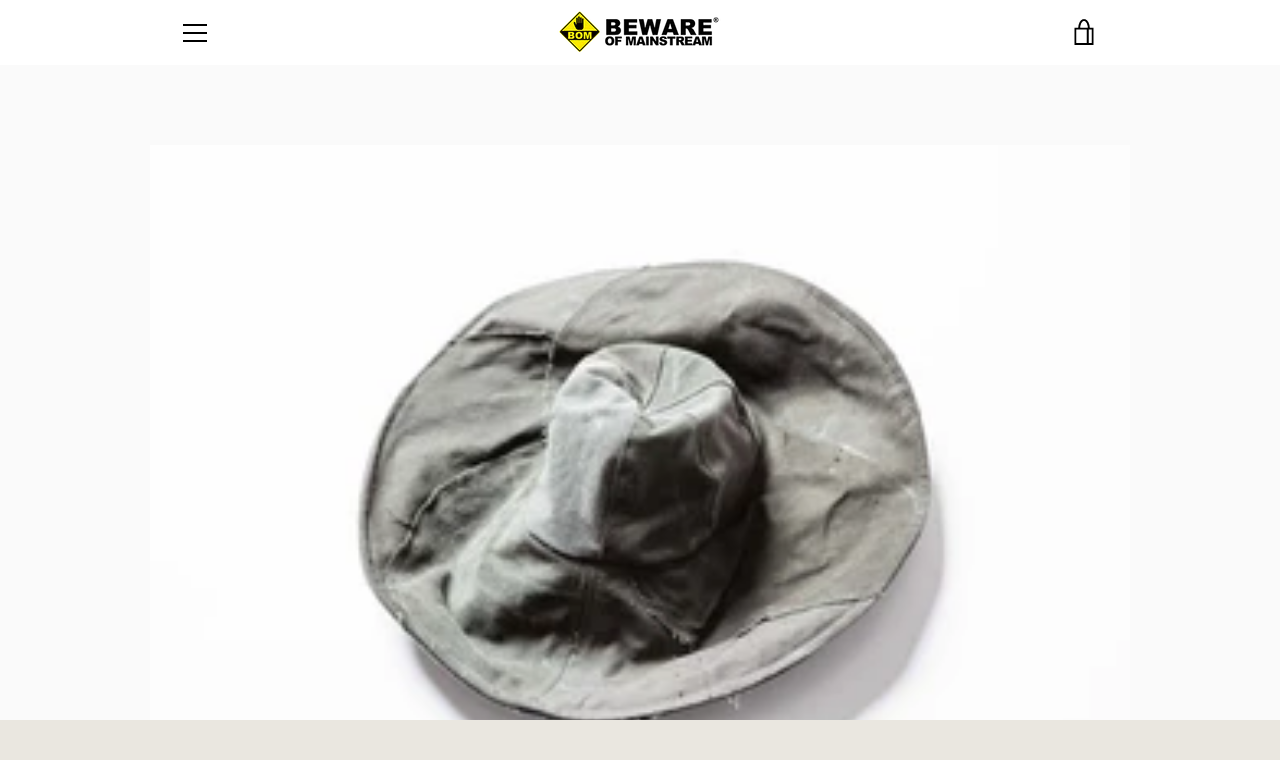

--- FILE ---
content_type: text/html; charset=utf-8
request_url: https://bewareofmainstream.com/products/hut-hilde
body_size: 36153
content:
<!doctype html><html class="supports-no-js " lang="de"><head> <!-- Google Tag Manager --> <script>
window.dataLayer = window.dataLayer || [];
</script> <script>(function(w,d,s,l,i){w[l]=w[l]||[];w[l].push({'gtm.start':
new Date().getTime(),event:'gtm.js'});var f=d.getElementsByTagName(s)[0],
j=d.createElement(s),dl=l!='dataLayer'?'&l='+l:'';j.async=true;j.src=
'https://www.googletagmanager.com/gtm.js?id='+i+dl;f.parentNode.insertBefore(j,f);
})(window,document,'script','dataLayer','GTM-56SPLB3');</script> <!-- End Google Tag Manager --> <link rel="stylesheet" href="https://size-charts-relentless.herokuapp.com/css/size-charts-relentless.css" /> <script>
var sizeChartsRelentless = window.sizeChartsRelentless || {};
sizeChartsRelentless.product = {"id":6580359069861,"title":"Hut Hilde","handle":"hut-hilde","description":"\u003ch1\u003eFür den großen Auftritt nicht nur bei Sonnenschein......\u003c\/h1\u003e\n\u003cp data-start=\"174\" data-end=\"374\"\u003eDieser \u003cstrong data-start=\"229\" data-end=\"275\"\u003eelegante Hut mit breiter, formbarer Krempe\u003c\/strong\u003e ist mehr als nur ein Accessoire – er ist ein Statement für Individualität und nachhaltiges Design.\u003c\/p\u003e\n\u003cp data-start=\"376\" data-end=\"617\"\u003eGefertigt aus den \u003cstrong data-start=\"394\" data-end=\"418\"\u003eBöden alter Seesäcke\u003c\/strong\u003e, bringt jedes Stück seine eigene Geschichte mit. Die Patch-Optik verleiht dem Hut sichtbaren Charakter, während das \u003cstrong data-start=\"535\" data-end=\"560\"\u003eweiche Baumwollfutter\u003c\/strong\u003e für angenehmen Tragekomfort sorgt – den ganzen Tag über.\u003c\/p\u003e\n\u003cp data-start=\"619\" data-end=\"807\"\u003eDie rund \u003cstrong data-start=\"628\" data-end=\"651\"\u003e13 cm breite Krempe\u003c\/strong\u003e ist individuell formbar und schützt zuverlässig vor Sonne oder Wind. Gleichzeitig setzt der Hut ein bewusstes Zeichen für Stil – dezent, aber wirkungsvoll.\u003c\/p\u003e\n\u003cp data-start=\"809\" data-end=\"908\"\u003eRobust verarbeitet und auf Langlebigkeit ausgelegt, wird jedes Exemplar zum \u003cstrong data-start=\"885\" data-end=\"907\"\u003eUnikat mit Haltung\u003c\/strong\u003e.\u003c\/p\u003e\n\u003cp data-start=\"910\" data-end=\"1006\"\u003e\u003cstrong data-start=\"910\" data-end=\"1006\"\u003eFür Menschen, die mit ruhiger Klarheit auffallen möchten – und Wert auf das Besondere legen.\u003c\/strong\u003e\u003c\/p\u003e\n\u003cp\u003e\u003cspan style=\"font-size: 14.6667px; color: #ff2a00;\"\u003e\u003cstrong\u003e\u003cspan style=\"caret-color: #000000; font-family: Calibri, sans-serif; font-style: normal; font-variant-caps: normal; letter-spacing: normal; text-align: start; text-indent: 0px; text-transform: none; white-space: normal; word-spacing: 0px; -moz-text-size-adjust: auto; -webkit-text-stroke-width: 0px; text-decoration: none; display: inline !important; float: none;\"\u003eUnsere Produkte werden individuell handgeschneidert, daher kann es zu einer Lieferzeit von bis zu 14 Tagen kommen.\u003c\/span\u003e\u003c\/strong\u003e\u003c\/span\u003e\u003c\/p\u003e\n\u003ctable width=\"100%\"\u003e\n\u003ctbody\u003e\n\u003ctr\u003e\n\u003ctd\u003eMaterial: 100 % Baumwoll Canvas olivgrün – used look\u003cbr\u003e\n\u003c\/td\u003e\n\u003c\/tr\u003e\n\u003ctr\u003e\n\u003ctd\u003eInnenfutter: 100 % Baumwolle naturweiß\u003c\/td\u003e\n\u003c\/tr\u003e\n\u003ctr\u003e\n\u003ctd\u003eKopfweite bei Gr. S 56-58 cm\u003c\/td\u003e\n\u003c\/tr\u003e\n\u003ctr\u003e\n\u003ctd\u003eGrößen: S – L\u003c\/td\u003e\n\u003c\/tr\u003e\n\u003ctr\u003e\n\u003ctd\u003eMaschinenwäsche bis 40 Grad C\u003c\/td\u003e\n\u003c\/tr\u003e\n\u003c\/tbody\u003e\n\u003c\/table\u003e\n\u003cp\u003e\u003cbr\u003e\u003c\/p\u003e\n\u003cp\u003eNach dem waschen ist der Stoff etwas steif, dass legt sich aber wieder nach mehrmaligem tragen!\u003c\/p\u003e","published_at":"2021-03-16T21:33:26+01:00","created_at":"2021-03-16T21:32:52+01:00","vendor":"Beware of Mainstream","type":"Hut","tags":["Accessories","Damen","Hütte"],"price":16900,"price_min":16900,"price_max":16900,"available":true,"price_varies":false,"compare_at_price":null,"compare_at_price_min":0,"compare_at_price_max":0,"compare_at_price_varies":false,"variants":[{"id":39395744252069,"title":"S","option1":"S","option2":null,"option3":null,"sku":"","requires_shipping":true,"taxable":true,"featured_image":{"id":31296447512741,"product_id":6580359069861,"position":1,"created_at":"2021-09-10T22:37:18+02:00","updated_at":"2021-09-10T22:38:10+02:00","alt":"BOM Hut - Beware of Mainstream - nachhaltige Mode - Upcycling Mode","width":800,"height":533,"src":"\/\/bewareofmainstream.com\/cdn\/shop\/products\/Nachhaltiger-Hut-Beware-of-Mainstream3.jpg?v=1631306290","variant_ids":[39395744252069,39395744284837,39395744317605,40918047228069]},"available":true,"name":"Hut Hilde - S","public_title":"S","options":["S"],"price":16900,"weight":0,"compare_at_price":null,"inventory_management":"shopify","barcode":"","featured_media":{"alt":"BOM Hut - Beware of Mainstream - nachhaltige Mode - Upcycling Mode","id":23677593616549,"position":1,"preview_image":{"aspect_ratio":1.501,"height":533,"width":800,"src":"\/\/bewareofmainstream.com\/cdn\/shop\/products\/Nachhaltiger-Hut-Beware-of-Mainstream3.jpg?v=1631306290"}},"requires_selling_plan":false,"selling_plan_allocations":[]},{"id":39395744284837,"title":"M","option1":"M","option2":null,"option3":null,"sku":"","requires_shipping":true,"taxable":true,"featured_image":{"id":31296447512741,"product_id":6580359069861,"position":1,"created_at":"2021-09-10T22:37:18+02:00","updated_at":"2021-09-10T22:38:10+02:00","alt":"BOM Hut - Beware of Mainstream - nachhaltige Mode - Upcycling Mode","width":800,"height":533,"src":"\/\/bewareofmainstream.com\/cdn\/shop\/products\/Nachhaltiger-Hut-Beware-of-Mainstream3.jpg?v=1631306290","variant_ids":[39395744252069,39395744284837,39395744317605,40918047228069]},"available":true,"name":"Hut Hilde - M","public_title":"M","options":["M"],"price":16900,"weight":0,"compare_at_price":null,"inventory_management":"shopify","barcode":"","featured_media":{"alt":"BOM Hut - Beware of Mainstream - nachhaltige Mode - Upcycling Mode","id":23677593616549,"position":1,"preview_image":{"aspect_ratio":1.501,"height":533,"width":800,"src":"\/\/bewareofmainstream.com\/cdn\/shop\/products\/Nachhaltiger-Hut-Beware-of-Mainstream3.jpg?v=1631306290"}},"requires_selling_plan":false,"selling_plan_allocations":[]},{"id":39395744317605,"title":"L","option1":"L","option2":null,"option3":null,"sku":"","requires_shipping":true,"taxable":true,"featured_image":{"id":31296447512741,"product_id":6580359069861,"position":1,"created_at":"2021-09-10T22:37:18+02:00","updated_at":"2021-09-10T22:38:10+02:00","alt":"BOM Hut - Beware of Mainstream - nachhaltige Mode - Upcycling Mode","width":800,"height":533,"src":"\/\/bewareofmainstream.com\/cdn\/shop\/products\/Nachhaltiger-Hut-Beware-of-Mainstream3.jpg?v=1631306290","variant_ids":[39395744252069,39395744284837,39395744317605,40918047228069]},"available":true,"name":"Hut Hilde - L","public_title":"L","options":["L"],"price":16900,"weight":0,"compare_at_price":null,"inventory_management":"shopify","barcode":"","featured_media":{"alt":"BOM Hut - Beware of Mainstream - nachhaltige Mode - Upcycling Mode","id":23677593616549,"position":1,"preview_image":{"aspect_ratio":1.501,"height":533,"width":800,"src":"\/\/bewareofmainstream.com\/cdn\/shop\/products\/Nachhaltiger-Hut-Beware-of-Mainstream3.jpg?v=1631306290"}},"requires_selling_plan":false,"selling_plan_allocations":[]},{"id":40918047228069,"title":"Maßkonfektion","option1":"Maßkonfektion","option2":null,"option3":null,"sku":"","requires_shipping":true,"taxable":true,"featured_image":{"id":31296447512741,"product_id":6580359069861,"position":1,"created_at":"2021-09-10T22:37:18+02:00","updated_at":"2021-09-10T22:38:10+02:00","alt":"BOM Hut - Beware of Mainstream - nachhaltige Mode - Upcycling Mode","width":800,"height":533,"src":"\/\/bewareofmainstream.com\/cdn\/shop\/products\/Nachhaltiger-Hut-Beware-of-Mainstream3.jpg?v=1631306290","variant_ids":[39395744252069,39395744284837,39395744317605,40918047228069]},"available":true,"name":"Hut Hilde - Maßkonfektion","public_title":"Maßkonfektion","options":["Maßkonfektion"],"price":16900,"weight":0,"compare_at_price":null,"inventory_management":"shopify","barcode":"","featured_media":{"alt":"BOM Hut - Beware of Mainstream - nachhaltige Mode - Upcycling Mode","id":23677593616549,"position":1,"preview_image":{"aspect_ratio":1.501,"height":533,"width":800,"src":"\/\/bewareofmainstream.com\/cdn\/shop\/products\/Nachhaltiger-Hut-Beware-of-Mainstream3.jpg?v=1631306290"}},"requires_selling_plan":false,"selling_plan_allocations":[]}],"images":["\/\/bewareofmainstream.com\/cdn\/shop\/products\/Nachhaltiger-Hut-Beware-of-Mainstream3.jpg?v=1631306290","\/\/bewareofmainstream.com\/cdn\/shop\/products\/Nachhaltiger-Hut-Beware-of-Mainstream2.jpg?v=1631306297","\/\/bewareofmainstream.com\/cdn\/shop\/products\/Nachhaltiger-Hut-Beware-of-Mainstream4.jpg?v=1631306303","\/\/bewareofmainstream.com\/cdn\/shop\/products\/Nachhaltige-Tasche-Beware-of-Mainstream-BOM_b5fbc9bc-b7cd-4ce5-a333-3808b664dddb.jpg?v=1631306310","\/\/bewareofmainstream.com\/cdn\/shop\/products\/Nachhaltiger-Hut-Beware-of-Mainstream.jpg?v=1631306316"],"featured_image":"\/\/bewareofmainstream.com\/cdn\/shop\/products\/Nachhaltiger-Hut-Beware-of-Mainstream3.jpg?v=1631306290","options":["Größe"],"media":[{"alt":"BOM Hut - Beware of Mainstream - nachhaltige Mode - Upcycling Mode","id":23677593616549,"position":1,"preview_image":{"aspect_ratio":1.501,"height":533,"width":800,"src":"\/\/bewareofmainstream.com\/cdn\/shop\/products\/Nachhaltiger-Hut-Beware-of-Mainstream3.jpg?v=1631306290"},"aspect_ratio":1.501,"height":533,"media_type":"image","src":"\/\/bewareofmainstream.com\/cdn\/shop\/products\/Nachhaltiger-Hut-Beware-of-Mainstream3.jpg?v=1631306290","width":800},{"alt":"BOM Hut - Beware of Mainstream - nachhaltige Mode - Upcycling Mode","id":23677593583781,"position":2,"preview_image":{"aspect_ratio":1.501,"height":533,"width":800,"src":"\/\/bewareofmainstream.com\/cdn\/shop\/products\/Nachhaltiger-Hut-Beware-of-Mainstream2.jpg?v=1631306297"},"aspect_ratio":1.501,"height":533,"media_type":"image","src":"\/\/bewareofmainstream.com\/cdn\/shop\/products\/Nachhaltiger-Hut-Beware-of-Mainstream2.jpg?v=1631306297","width":800},{"alt":"BOM Hut - Beware of Mainstream - nachhaltige Mode - Upcycling Mode","id":23677593649317,"position":3,"preview_image":{"aspect_ratio":1.501,"height":533,"width":800,"src":"\/\/bewareofmainstream.com\/cdn\/shop\/products\/Nachhaltiger-Hut-Beware-of-Mainstream4.jpg?v=1631306303"},"aspect_ratio":1.501,"height":533,"media_type":"image","src":"\/\/bewareofmainstream.com\/cdn\/shop\/products\/Nachhaltiger-Hut-Beware-of-Mainstream4.jpg?v=1631306303","width":800},{"alt":"BOM Hut - Beware of Mainstream - nachhaltige Mode - Upcycling Mode","id":23677599842469,"position":4,"preview_image":{"aspect_ratio":0.667,"height":900,"width":600,"src":"\/\/bewareofmainstream.com\/cdn\/shop\/products\/Nachhaltige-Tasche-Beware-of-Mainstream-BOM_b5fbc9bc-b7cd-4ce5-a333-3808b664dddb.jpg?v=1631306310"},"aspect_ratio":0.667,"height":900,"media_type":"image","src":"\/\/bewareofmainstream.com\/cdn\/shop\/products\/Nachhaltige-Tasche-Beware-of-Mainstream-BOM_b5fbc9bc-b7cd-4ce5-a333-3808b664dddb.jpg?v=1631306310","width":600},{"alt":"BOM Hut - Beware of Mainstream - nachhaltige Mode - Upcycling Mode","id":23677593518245,"position":5,"preview_image":{"aspect_ratio":1.481,"height":540,"width":800,"src":"\/\/bewareofmainstream.com\/cdn\/shop\/products\/Nachhaltiger-Hut-Beware-of-Mainstream.jpg?v=1631306316"},"aspect_ratio":1.481,"height":540,"media_type":"image","src":"\/\/bewareofmainstream.com\/cdn\/shop\/products\/Nachhaltiger-Hut-Beware-of-Mainstream.jpg?v=1631306316","width":800}],"requires_selling_plan":false,"selling_plan_groups":[],"content":"\u003ch1\u003eFür den großen Auftritt nicht nur bei Sonnenschein......\u003c\/h1\u003e\n\u003cp data-start=\"174\" data-end=\"374\"\u003eDieser \u003cstrong data-start=\"229\" data-end=\"275\"\u003eelegante Hut mit breiter, formbarer Krempe\u003c\/strong\u003e ist mehr als nur ein Accessoire – er ist ein Statement für Individualität und nachhaltiges Design.\u003c\/p\u003e\n\u003cp data-start=\"376\" data-end=\"617\"\u003eGefertigt aus den \u003cstrong data-start=\"394\" data-end=\"418\"\u003eBöden alter Seesäcke\u003c\/strong\u003e, bringt jedes Stück seine eigene Geschichte mit. Die Patch-Optik verleiht dem Hut sichtbaren Charakter, während das \u003cstrong data-start=\"535\" data-end=\"560\"\u003eweiche Baumwollfutter\u003c\/strong\u003e für angenehmen Tragekomfort sorgt – den ganzen Tag über.\u003c\/p\u003e\n\u003cp data-start=\"619\" data-end=\"807\"\u003eDie rund \u003cstrong data-start=\"628\" data-end=\"651\"\u003e13 cm breite Krempe\u003c\/strong\u003e ist individuell formbar und schützt zuverlässig vor Sonne oder Wind. Gleichzeitig setzt der Hut ein bewusstes Zeichen für Stil – dezent, aber wirkungsvoll.\u003c\/p\u003e\n\u003cp data-start=\"809\" data-end=\"908\"\u003eRobust verarbeitet und auf Langlebigkeit ausgelegt, wird jedes Exemplar zum \u003cstrong data-start=\"885\" data-end=\"907\"\u003eUnikat mit Haltung\u003c\/strong\u003e.\u003c\/p\u003e\n\u003cp data-start=\"910\" data-end=\"1006\"\u003e\u003cstrong data-start=\"910\" data-end=\"1006\"\u003eFür Menschen, die mit ruhiger Klarheit auffallen möchten – und Wert auf das Besondere legen.\u003c\/strong\u003e\u003c\/p\u003e\n\u003cp\u003e\u003cspan style=\"font-size: 14.6667px; color: #ff2a00;\"\u003e\u003cstrong\u003e\u003cspan style=\"caret-color: #000000; font-family: Calibri, sans-serif; font-style: normal; font-variant-caps: normal; letter-spacing: normal; text-align: start; text-indent: 0px; text-transform: none; white-space: normal; word-spacing: 0px; -moz-text-size-adjust: auto; -webkit-text-stroke-width: 0px; text-decoration: none; display: inline !important; float: none;\"\u003eUnsere Produkte werden individuell handgeschneidert, daher kann es zu einer Lieferzeit von bis zu 14 Tagen kommen.\u003c\/span\u003e\u003c\/strong\u003e\u003c\/span\u003e\u003c\/p\u003e\n\u003ctable width=\"100%\"\u003e\n\u003ctbody\u003e\n\u003ctr\u003e\n\u003ctd\u003eMaterial: 100 % Baumwoll Canvas olivgrün – used look\u003cbr\u003e\n\u003c\/td\u003e\n\u003c\/tr\u003e\n\u003ctr\u003e\n\u003ctd\u003eInnenfutter: 100 % Baumwolle naturweiß\u003c\/td\u003e\n\u003c\/tr\u003e\n\u003ctr\u003e\n\u003ctd\u003eKopfweite bei Gr. S 56-58 cm\u003c\/td\u003e\n\u003c\/tr\u003e\n\u003ctr\u003e\n\u003ctd\u003eGrößen: S – L\u003c\/td\u003e\n\u003c\/tr\u003e\n\u003ctr\u003e\n\u003ctd\u003eMaschinenwäsche bis 40 Grad C\u003c\/td\u003e\n\u003c\/tr\u003e\n\u003c\/tbody\u003e\n\u003c\/table\u003e\n\u003cp\u003e\u003cbr\u003e\u003c\/p\u003e\n\u003cp\u003eNach dem waschen ist der Stoff etwas steif, dass legt sich aber wieder nach mehrmaligem tragen!\u003c\/p\u003e"};
sizeChartsRelentless.productCollections = [{"id":236271763621,"handle":"bom-accessory","updated_at":"2026-01-08T13:01:15+01:00","published_at":"2021-01-23T22:06:30+01:00","sort_order":"manual","template_suffix":"","published_scope":"web","title":"BOM x Accessories","body_html":"","image":{"created_at":"2021-01-23T22:06:29+01:00","alt":"Beware of Mianstream Upcycling Fashion","width":400,"height":536,"src":"\/\/bewareofmainstream.com\/cdn\/shop\/collections\/Beware_of_Mainstream_Flasche_front.jpg?v=1702156802"}},{"id":235929534629,"handle":"fishgetsseasick","updated_at":"2026-01-08T13:01:15+01:00","published_at":"2021-01-20T21:34:27+01:00","sort_order":"manual","template_suffix":"","published_scope":"web","title":"BOM x COU·TURE","body_html":"\u003cp\u003eEs war Einmal der Millitärstoff. Die Leidenschaft für dieses Material ist der Treiber unseres unermüdlichen Strebens nach dem perfekten Erbe. Das Basismaterial dieser Kollektion sind gebrauchte Militärseesäcke und -zelte. Jedes einzelne dieser Materialien unterscheidet sich von anderen in Farbe, Beschaffenheit und Optik. Manche sind geflickt, manche mit Pflastern repariert, auf einigen haben ehemalige Träger ihre Namen verewigt. Jedes Stück Stoff erzählt seine persönliche Geschichte!\u003cbr\u003e\u003c\/p\u003e\n\u003cp\u003eWir geben ausgemusterten Materialien ein zweites Leben. Auch bei der Verarbeitung greifen wir den Charakter des Materials auf, verwenden mitgebrachtes Gurtzeug und Reißverschlüsse, integrieren und flicken Gebrauchsspuren in unser Design, entscheiden uns für offene Kanten.... \u003cbr\u003eSo kreieren wir Unikate für Menschen, die einen eignen Lebensstil haben, die ein Statement abgeben und dies auch nach außen tragen.\u003c\/p\u003e\n\u003cdiv title=\"Page 1\" class=\"page\" data-mce-fragment=\"1\"\u003e\n\u003cdiv class=\"column\" data-mce-fragment=\"1\"\u003e\n\u003ch3 style=\"text-align: center;\" data-mce-fragment=\"1\"\u003e\n\u003cimg src=\"https:\/\/cdn.shopify.com\/s\/files\/1\/3001\/5668\/files\/1Take_your_second_chance_schrift_480x480.png?v=1619032302\" alt=\"Take your second chance!\" data-mce-fragment=\"1\" data-mce-src=\"https:\/\/cdn.shopify.com\/s\/files\/1\/3001\/5668\/files\/1Take_your_second_chance_schrift_480x480.png?v=1619032302\"\u003e\u003cspan style=\"color: #000000;\"\u003e\u003cspan style=\"font-family: 'Arial Narrow',sans-serif;\" data-mce-fragment=\"1\" data-mce-style=\"font-family: 'Arial Narrow',sans-serif;\"\u003e\u003cbr\u003e\u003c\/span\u003e\u003c\/span\u003e\u003cspan style=\"font-family: 'Arial Narrow',sans-serif;\" data-mce-fragment=\"1\" data-mce-style=\"font-family: 'Arial Narrow',sans-serif;\"\u003e\u003c\/span\u003e\n\u003c\/h3\u003e\n\u003c\/div\u003e\n\u003c\/div\u003e","image":{"created_at":"2021-01-24T16:02:19+01:00","alt":"Beware of Mianstream Upcycling Fashion","width":800,"height":540,"src":"\/\/bewareofmainstream.com\/cdn\/shop\/collections\/0370177a9a08e7f0d9b924038065781c.jpg?v=1696875064"}}];
sizeChartsRelentless.metafield = {"charts":[{"id":"2","title":"Größentabelle Frauen","descriptionTop":"<p style=\"text-align: center;\">Finde deine perfekte Passform!</p>","values":[["BOM x Cou·ture","XS (34)","S (36-38)","M (40-42)","L (44-46)"],["Oberweite","79-83","84-89","90-95","96-102"],["Taille","64-68","69-75","76-81","82-88"],["Hüftweite","85-89","90-95","96-104","105-112"],["Armlänge","59","60","61","61"]],"descriptionBottom":"<p><span style=\"font-family: arial, helvetica, sans-serif;\">alle Angaben in cm</span></p>\r\n<p><span style=\"font-family: arial, helvetica, sans-serif;\">&nbsp;</span></p>","conditionsOperator":"products-matching-any-condition-below","conditions":[{"id":"6110092263589","type":"product","operator":"is-equal-to","title":"Blazer Bärbel"},{"id":"6111264964773","type":"product","operator":"is-equal-to","title":"Faltenrock Franzi"},{"id":"6580377714853","type":"product","operator":"is-equal-to","title":"Jacke Susi"},{"id":"6110151475365","type":"product","operator":"is-equal-to","title":"Jeansjacke Jenny"},{"id":"6111192744101","type":"product","operator":"is-equal-to","title":"Parka Paulina"},{"id":"6597308776613","type":"product","operator":"is-equal-to","title":"Parka Paulina likes BOM"},{"id":"6111430312101","type":"product","operator":"is-equal-to","title":"Rock Rosi"},{"id":"6111223513253","type":"product","operator":"is-equal-to","title":"Stiftrock Stina"},{"id":"6111409602725","type":"product","operator":"is-equal-to","title":"Tellerrock Trudi"},{"id":"6580303528101","type":"product","operator":"is-equal-to","title":"Trenchcoat Tekla"}],"buttonPlacement":"use-global","parentSizeChart":"[object Object]"},{"id":"1","title":"Größentabelle Herren ","descriptionTop":"<p style=\"text-align: center;\"><span style=\"font-family: arial, helvetica, sans-serif;\">Finde deine perfekte Passform!</span></p>","values":[["","S (46-48)","M (50-52)","L (54-56)","XL (58-60)"],["Oberweite","92-96","97-105","106-114","115-122"],["Taille","82-86","87-98","99-106","107-115"],["Hüftweite","100-104","105-112","113-122","123-130"],["Armlänge","64","66","67","67"],["","","","",""],["T-SHIRT Maße","S","M","L","XL"],["T-Shirt Breite","48","52","55","58"],["T-Shirt Länge","77","79","80","81"]],"descriptionBottom":"<p><span style=\"font-family: arial, helvetica, sans-serif;\">alle Angaben in cm</span></p>","conditionsOperator":"products-matching-any-condition-below","conditions":[{"id":"6580367196325","type":"product","operator":"is-equal-to","title":"Blazer Bert"},{"id":"6110220714149","type":"product","operator":"is-equal-to","title":"Parka Paul"},{"id":"6597300060325","type":"product","operator":"is-equal-to","title":"Parka Paul likes BOM"},{"id":"7104082182309","type":"product","operator":"is-equal-to","title":"BOM likes T-Shirt"}],"buttonPlacement":"use-global","parentSizeChart":"[object Object]"}],"buttonPlacement":"above-add-to-cart","buttonIcon":"ruler2","buttonText":"","buttonSize":"Large","currentPlan":""};
</script> <meta name="google-site-verification" content="IV7BPLESttSpBdxSWN1s4zlr4HIcuHkGQYmE3wLG59w" /> <link rel="dns-prefetch" href="//cdn.shopify.com" /><link rel="dns-prefetch" href="//shopifycloud.com" /><link rel="dns-prefetch" href="//shopifycdn.com" /><link rel="dns-prefetch" href="//fonts.shopifycdn.com" /> <meta charset="utf-8"><meta http-equiv="X-UA-Compatible" content="IE=edge,chrome=1"><meta name="viewport" content="width=device-width,initial-scale=1">  <meta name="theme-color" content="#112982">  <link rel="canonical" href="https://bewareofmainstream.com/products/hut-hilde">      <link rel="shortcut icon" href="//bewareofmainstream.com/cdn/shop/files/BoM_Logo_492acfde-b386-4c45-9e3c-259d97f60a5e_32x32.png?v=1615319696" type="image/png">  <title>    Hut Hilde - Beware of Mainstream- BOM</title><meta name="description" content="Für den großen Auftritt nicht nur bei Sonnenschein... Eleganter Hut mit großer, formbarer Krempe. Der Hut ist gepatcht aus den Böden Der Seesäcke, gefüttert mit Baumwolle. Breit der Krempe ca. 13cm Material: 100 % Baumwollcanvas olivgrün – olivgrau Futter: 100 % Baumwolle naturweiß Kopfweite bei Gr. M 56-58 cm"> <script>window.performance && window.performance.mark && window.performance.mark('shopify.content_for_header.start');</script><meta name="facebook-domain-verification" content="e0krk1t91uyhfeala7xvatr6lf81f8"> <meta name="facebook-domain-verification" content="hccetuy9gbx7u4x7wigzdhkl3i1atd"> <meta name="google-site-verification" content="j_uf4NpTbblf-pJp5eRkIW-4RgecvD_1mttanpz_jVQ"> <meta id="shopify-digital-wallet" name="shopify-digital-wallet" content="/30015668/digital_wallets/dialog"> <meta name="shopify-checkout-api-token" content="dc7731098bea332b7facc378bc89f181"> <meta id="in-context-paypal-metadata" data-shop-id="30015668" data-venmo-supported="false" data-environment="production" data-locale="de_DE" data-paypal-v4="true" data-currency="EUR"> <link rel="alternate" hreflang="x-default" href="https://bewareofmainstream.com/products/hut-hilde"> <link rel="alternate" hreflang="de" href="https://bewareofmainstream.com/products/hut-hilde"> <link rel="alternate" hreflang="de-DE" href="https://bewareofmainstream.com/de-de/products/hut-hilde"> <link rel="alternate" type="application/json+oembed" href="https://bewareofmainstream.com/products/hut-hilde.oembed"> <script async="async" type="lazyload2" data-src="/checkouts/internal/preloads.js?locale=de-AT"></script> <link rel="preconnect" href="https://shop.app" crossorigin="anonymous"> <script async="async" type="lazyload2" data-src="https://shop.app/checkouts/internal/preloads.js?locale=de-AT&shop_id=30015668" crossorigin="anonymous"></script> <script id="apple-pay-shop-capabilities" type="application/json">{"shopId":30015668,"countryCode":"AT","currencyCode":"EUR","merchantCapabilities":["supports3DS"],"merchantId":"gid:\/\/shopify\/Shop\/30015668","merchantName":"Beware of Mainstream","requiredBillingContactFields":["postalAddress","email"],"requiredShippingContactFields":["postalAddress","email"],"shippingType":"shipping","supportedNetworks":["visa","maestro","masterCard","amex"],"total":{"type":"pending","label":"Beware of Mainstream","amount":"1.00"},"shopifyPaymentsEnabled":true,"supportsSubscriptions":true}</script> <script id="shopify-features" type="application/json">{"accessToken":"dc7731098bea332b7facc378bc89f181","betas":["rich-media-storefront-analytics"],"domain":"bewareofmainstream.com","predictiveSearch":true,"shopId":30015668,"locale":"de"}</script> <script>var Shopify = Shopify || {};
Shopify.shop = "beware-of-mainstream.myshopify.com";
Shopify.locale = "de";
Shopify.currency = {"active":"EUR","rate":"1.0"};
Shopify.country = "AT";
Shopify.theme = {"name":"21.10 speed Narrative ","id":125031645349,"schema_name":"Narrative","schema_version":"10.2.2","theme_store_id":829,"role":"main"};
Shopify.theme.handle = "null";
Shopify.theme.style = {"id":null,"handle":null};
Shopify.cdnHost = "bewareofmainstream.com/cdn";
Shopify.routes = Shopify.routes || {};
Shopify.routes.root = "/";</script> <script type="module">!function(o){(o.Shopify=o.Shopify||{}).modules=!0}(window);</script> <script>!function(o){function n(){var o=[];function n(){o.push(Array.prototype.slice.apply(arguments))}return n.q=o,n}var t=o.Shopify=o.Shopify||{};t.loadFeatures=n(),t.autoloadFeatures=n()}(window);</script> <script>
window.ShopifyPay = window.ShopifyPay || {};
window.ShopifyPay.apiHost = "shop.app\/pay";
window.ShopifyPay.redirectState = null;
</script> <script id="shop-js-analytics" type="application/json">{"pageType":"product"}</script> <script defer="defer" async type="module" type="lazyload2" data-src="//bewareofmainstream.com/cdn/shopifycloud/shop-js/modules/v2/client.init-shop-cart-sync_e98Ab_XN.de.esm.js"></script> <script defer="defer" async type="module" type="lazyload2" data-src="//bewareofmainstream.com/cdn/shopifycloud/shop-js/modules/v2/chunk.common_Pcw9EP95.esm.js"></script> <script defer="defer" async type="module" type="lazyload2" data-src="//bewareofmainstream.com/cdn/shopifycloud/shop-js/modules/v2/chunk.modal_CzmY4ZhL.esm.js"></script> <script type="module">
await import("//bewareofmainstream.com/cdn/shopifycloud/shop-js/modules/v2/client.init-shop-cart-sync_e98Ab_XN.de.esm.js");
await import("//bewareofmainstream.com/cdn/shopifycloud/shop-js/modules/v2/chunk.common_Pcw9EP95.esm.js");
await import("//bewareofmainstream.com/cdn/shopifycloud/shop-js/modules/v2/chunk.modal_CzmY4ZhL.esm.js");
window.Shopify.SignInWithShop?.initShopCartSync?.({"fedCMEnabled":true,"windoidEnabled":true});
</script> <script>
window.Shopify = window.Shopify || {};
if (!window.Shopify.featureAssets) window.Shopify.featureAssets = {};
window.Shopify.featureAssets['shop-js'] = {"shop-cart-sync":["modules/v2/client.shop-cart-sync_DazCVyJ3.de.esm.js","modules/v2/chunk.common_Pcw9EP95.esm.js","modules/v2/chunk.modal_CzmY4ZhL.esm.js"],"init-fed-cm":["modules/v2/client.init-fed-cm_D0AulfmK.de.esm.js","modules/v2/chunk.common_Pcw9EP95.esm.js","modules/v2/chunk.modal_CzmY4ZhL.esm.js"],"shop-cash-offers":["modules/v2/client.shop-cash-offers_BISyWFEA.de.esm.js","modules/v2/chunk.common_Pcw9EP95.esm.js","modules/v2/chunk.modal_CzmY4ZhL.esm.js"],"shop-login-button":["modules/v2/client.shop-login-button_D_c1vx_E.de.esm.js","modules/v2/chunk.common_Pcw9EP95.esm.js","modules/v2/chunk.modal_CzmY4ZhL.esm.js"],"pay-button":["modules/v2/client.pay-button_CHADzJ4g.de.esm.js","modules/v2/chunk.common_Pcw9EP95.esm.js","modules/v2/chunk.modal_CzmY4ZhL.esm.js"],"shop-button":["modules/v2/client.shop-button_CQnD2U3v.de.esm.js","modules/v2/chunk.common_Pcw9EP95.esm.js","modules/v2/chunk.modal_CzmY4ZhL.esm.js"],"avatar":["modules/v2/client.avatar_BTnouDA3.de.esm.js"],"init-windoid":["modules/v2/client.init-windoid_CmA0-hrC.de.esm.js","modules/v2/chunk.common_Pcw9EP95.esm.js","modules/v2/chunk.modal_CzmY4ZhL.esm.js"],"init-shop-for-new-customer-accounts":["modules/v2/client.init-shop-for-new-customer-accounts_BCzC_Mib.de.esm.js","modules/v2/client.shop-login-button_D_c1vx_E.de.esm.js","modules/v2/chunk.common_Pcw9EP95.esm.js","modules/v2/chunk.modal_CzmY4ZhL.esm.js"],"init-shop-email-lookup-coordinator":["modules/v2/client.init-shop-email-lookup-coordinator_DYzOit4u.de.esm.js","modules/v2/chunk.common_Pcw9EP95.esm.js","modules/v2/chunk.modal_CzmY4ZhL.esm.js"],"init-shop-cart-sync":["modules/v2/client.init-shop-cart-sync_e98Ab_XN.de.esm.js","modules/v2/chunk.common_Pcw9EP95.esm.js","modules/v2/chunk.modal_CzmY4ZhL.esm.js"],"shop-toast-manager":["modules/v2/client.shop-toast-manager_Bc-1elH8.de.esm.js","modules/v2/chunk.common_Pcw9EP95.esm.js","modules/v2/chunk.modal_CzmY4ZhL.esm.js"],"init-customer-accounts":["modules/v2/client.init-customer-accounts_CqlRHmZs.de.esm.js","modules/v2/client.shop-login-button_D_c1vx_E.de.esm.js","modules/v2/chunk.common_Pcw9EP95.esm.js","modules/v2/chunk.modal_CzmY4ZhL.esm.js"],"init-customer-accounts-sign-up":["modules/v2/client.init-customer-accounts-sign-up_DZmBw6yB.de.esm.js","modules/v2/client.shop-login-button_D_c1vx_E.de.esm.js","modules/v2/chunk.common_Pcw9EP95.esm.js","modules/v2/chunk.modal_CzmY4ZhL.esm.js"],"shop-follow-button":["modules/v2/client.shop-follow-button_Cx-w7rSq.de.esm.js","modules/v2/chunk.common_Pcw9EP95.esm.js","modules/v2/chunk.modal_CzmY4ZhL.esm.js"],"checkout-modal":["modules/v2/client.checkout-modal_Djjmh8qM.de.esm.js","modules/v2/chunk.common_Pcw9EP95.esm.js","modules/v2/chunk.modal_CzmY4ZhL.esm.js"],"shop-login":["modules/v2/client.shop-login_DMZMgoZf.de.esm.js","modules/v2/chunk.common_Pcw9EP95.esm.js","modules/v2/chunk.modal_CzmY4ZhL.esm.js"],"lead-capture":["modules/v2/client.lead-capture_SqejaEd8.de.esm.js","modules/v2/chunk.common_Pcw9EP95.esm.js","modules/v2/chunk.modal_CzmY4ZhL.esm.js"],"payment-terms":["modules/v2/client.payment-terms_DUeEqFTJ.de.esm.js","modules/v2/chunk.common_Pcw9EP95.esm.js","modules/v2/chunk.modal_CzmY4ZhL.esm.js"]};
</script> <script>(function() {
var isLoaded = false;
function asyncLoad() {
if (isLoaded) return;
isLoaded = true;
var urls = ["https:\/\/size-charts-relentless.herokuapp.com\/js\/size-charts-relentless.js?shop=beware-of-mainstream.myshopify.com","https:\/\/widgets.automizely.com\/pages\/v1\/pages.js?store_connection_id=55b7571db6434af1ad35e52aa491b81d\u0026mapped_org_id=31d61ad589fc0de12edb916bd246675f_v1\u0026shop=beware-of-mainstream.myshopify.com"];
for (var i = 0; i < urls.length; i++) {
var s = document.createElement('script');
s.type = 'text/javascript';
s.async = true;
s.src = urls[i];
var x = document.getElementsByTagName('script')[0];
x.parentNode.insertBefore(s, x);
}
};
document.addEventListener('StartAsyncLoading',function(event){asyncLoad();});if(window.attachEvent) {
window.attachEvent('onload', function(){});
} else {
window.addEventListener('load', function(){}, false);
}
})();</script> <script id="__st">var __st={"a":30015668,"offset":3600,"reqid":"4fbabe56-b177-4587-887e-c7be2a811cf6-1769352848","pageurl":"bewareofmainstream.com\/products\/hut-hilde","u":"8ada67de7003","p":"product","rtyp":"product","rid":6580359069861};</script> <script>window.ShopifyPaypalV4VisibilityTracking = true;</script> <script id="captcha-bootstrap">!function(){'use strict';const t='contact',e='account',n='new_comment',o=[[t,t],['blogs',n],['comments',n],[t,'customer']],c=[[e,'customer_login'],[e,'guest_login'],[e,'recover_customer_password'],[e,'create_customer']],r=t=>t.map((([t,e])=>`form[action*='/${t}']:not([data-nocaptcha='true']) input[name='form_type'][value='${e}']`)).join(','),a=t=>()=>t?[...document.querySelectorAll(t)].map((t=>t.form)):[];function s(){const t=[...o],e=r(t);return a(e)}const i='password',u='form_key',d=['recaptcha-v3-token','g-recaptcha-response','h-captcha-response',i],f=()=>{try{return window.sessionStorage}catch{return}},m='__shopify_v',_=t=>t.elements[u];function p(t,e,n=!1){try{const o=window.sessionStorage,c=JSON.parse(o.getItem(e)),{data:r}=function(t){const{data:e,action:n}=t;return t[m]||n?{data:e,action:n}:{data:t,action:n}}(c);for(const[e,n]of Object.entries(r))t.elements[e]&&(t.elements[e].value=n);n&&o.removeItem(e)}catch(o){console.error('form repopulation failed',{error:o})}}const l='form_type',E='cptcha';function T(t){t.dataset[E]=!0}const w=window,h=w.document,L='Shopify',v='ce_forms',y='captcha';let A=!1;((t,e)=>{const n=(g='f06e6c50-85a8-45c8-87d0-21a2b65856fe',I='https://cdn.shopify.com/shopifycloud/storefront-forms-hcaptcha/ce_storefront_forms_captcha_hcaptcha.v1.5.2.iife.js',D={infoText:'Durch hCaptcha geschützt',privacyText:'Datenschutz',termsText:'Allgemeine Geschäftsbedingungen'},(t,e,n)=>{const o=w[L][v],c=o.bindForm;if(c)return c(t,g,e,D).then(n);var r;o.q.push([[t,g,e,D],n]),r=I,A||(h.body.append(Object.assign(h.createElement('script'),{id:'captcha-provider',async:!0,src:r})),A=!0)});var g,I,D;w[L]=w[L]||{},w[L][v]=w[L][v]||{},w[L][v].q=[],w[L][y]=w[L][y]||{},w[L][y].protect=function(t,e){n(t,void 0,e),T(t)},Object.freeze(w[L][y]),function(t,e,n,w,h,L){const[v,y,A,g]=function(t,e,n){const i=e?o:[],u=t?c:[],d=[...i,...u],f=r(d),m=r(i),_=r(d.filter((([t,e])=>n.includes(e))));return[a(f),a(m),a(_),s()]}(w,h,L),I=t=>{const e=t.target;return e instanceof HTMLFormElement?e:e&&e.form},D=t=>v().includes(t);t.addEventListener('submit',(t=>{const e=I(t);if(!e)return;const n=D(e)&&!e.dataset.hcaptchaBound&&!e.dataset.recaptchaBound,o=_(e),c=g().includes(e)&&(!o||!o.value);(n||c)&&t.preventDefault(),c&&!n&&(function(t){try{if(!f())return;!function(t){const e=f();if(!e)return;const n=_(t);if(!n)return;const o=n.value;o&&e.removeItem(o)}(t);const e=Array.from(Array(32),(()=>Math.random().toString(36)[2])).join('');!function(t,e){_(t)||t.append(Object.assign(document.createElement('input'),{type:'hidden',name:u})),t.elements[u].value=e}(t,e),function(t,e){const n=f();if(!n)return;const o=[...t.querySelectorAll(`input[type='${i}']`)].map((({name:t})=>t)),c=[...d,...o],r={};for(const[a,s]of new FormData(t).entries())c.includes(a)||(r[a]=s);n.setItem(e,JSON.stringify({[m]:1,action:t.action,data:r}))}(t,e)}catch(e){console.error('failed to persist form',e)}}(e),e.submit())}));const S=(t,e)=>{t&&!t.dataset[E]&&(n(t,e.some((e=>e===t))),T(t))};for(const o of['focusin','change'])t.addEventListener(o,(t=>{const e=I(t);D(e)&&S(e,y())}));const B=e.get('form_key'),M=e.get(l),P=B&&M;t.addEventListener('DOMContentLoaded',(()=>{const t=y();if(P)for(const e of t)e.elements[l].value===M&&p(e,B);[...new Set([...A(),...v().filter((t=>'true'===t.dataset.shopifyCaptcha))])].forEach((e=>S(e,t)))}))}(h,new URLSearchParams(w.location.search),n,t,e,['guest_login'])})(!0,!0)}();</script> <script integrity="sha256-4kQ18oKyAcykRKYeNunJcIwy7WH5gtpwJnB7kiuLZ1E=" data-source-attribution="shopify.loadfeatures" defer="defer" type="lazyload2" data-src="//bewareofmainstream.com/cdn/shopifycloud/storefront/assets/storefront/load_feature-a0a9edcb.js" crossorigin="anonymous"></script> <script crossorigin="anonymous" defer="defer" type="lazyload2" data-src="//bewareofmainstream.com/cdn/shopifycloud/storefront/assets/shopify_pay/storefront-65b4c6d7.js?v=20250812"></script> <script data-source-attribution="shopify.dynamic_checkout.dynamic.init">var Shopify=Shopify||{};Shopify.PaymentButton=Shopify.PaymentButton||{isStorefrontPortableWallets:!0,init:function(){window.Shopify.PaymentButton.init=function(){};var t=document.createElement("script");t.type="lazyload2" data-src="https://bewareofmainstream.com/cdn/shopifycloud/portable-wallets/latest/portable-wallets.de.js",t.type="module",document.head.appendChild(t)}};
</script> <script data-source-attribution="shopify.dynamic_checkout.buyer_consent">
function portableWalletsHideBuyerConsent(e){var t=document.getElementById("shopify-buyer-consent"),n=document.getElementById("shopify-subscription-policy-button");t&&n&&(t.classList.add("hidden"),t.setAttribute("aria-hidden","true"),n.removeEventListener("click",e))}function portableWalletsShowBuyerConsent(e){var t=document.getElementById("shopify-buyer-consent"),n=document.getElementById("shopify-subscription-policy-button");t&&n&&(t.classList.remove("hidden"),t.removeAttribute("aria-hidden"),n.addEventListener("click",e))}window.Shopify?.PaymentButton&&(window.Shopify.PaymentButton.hideBuyerConsent=portableWalletsHideBuyerConsent,window.Shopify.PaymentButton.showBuyerConsent=portableWalletsShowBuyerConsent);
</script> <script data-source-attribution="shopify.dynamic_checkout.cart.bootstrap">document.addEventListener("DOMContentLoaded",(function(){function t(){return document.querySelector("shopify-accelerated-checkout-cart, shopify-accelerated-checkout")}if(t())Shopify.PaymentButton.init();else{new MutationObserver((function(e,n){t()&&(Shopify.PaymentButton.init(),n.disconnect())})).observe(document.body,{childList:!0,subtree:!0})}}));
</script> <script id='scb4127' type='text/javascript' async='' type="lazyload2" data-src='https://bewareofmainstream.com/cdn/shopifycloud/privacy-banner/storefront-banner.js'></script><link id="shopify-accelerated-checkout-styles" rel="stylesheet" media="screen" href="https://bewareofmainstream.com/cdn/shopifycloud/portable-wallets/latest/accelerated-checkout-backwards-compat.css" crossorigin="anonymous">
<style id="shopify-accelerated-checkout-cart">
        #shopify-buyer-consent {
  margin-top: 1em;
  display: inline-block;
  width: 100%;
}

#shopify-buyer-consent.hidden {
  display: none;
}

#shopify-subscription-policy-button {
  background: none;
  border: none;
  padding: 0;
  text-decoration: underline;
  font-size: inherit;
  cursor: pointer;
}

#shopify-subscription-policy-button::before {
  box-shadow: none;
}

      </style>

<script>window.performance && window.performance.mark && window.performance.mark('shopify.content_for_header.end');</script> <style>
/* ------------------------ Critical Helper Classes ------------------------- */
.critical-hide {
display: none;
}
.critical-clear {
opacity: 0;
visibility: hidden;
}
.drawer-cover {
opacity: 0;
}
.main-content .shopify-section {
display: none;
}
.main-content .shopify-section:first-child {
display: inherit;
}
body:not(.template-index) .main-content {
opacity: 0;
}
/* ----------------------------- Global Styles ------------------------------ */
*, *::before, *::after {
box-sizing: border-box;
}
html {
font-size: 62.5%;
background-color: #fafafa;
}
body {
margin: 0;
font-size: 1.6rem;
font-family: "system_ui", -apple-system, 'Segoe UI', Roboto, 'Helvetica Neue', 'Noto Sans', 'Liberation Sans', Arial, sans-serif, 'Apple Color Emoji', 'Segoe UI Emoji', 'Segoe UI Symbol', 'Noto Color Emoji';
font-style: normal;
font-weight: 400;
color: #4a4a4a;
line-height: 1.625;
}
.page-width {
max-width: 980px;
padding: 0 20px;
margin: 0 auto;
}
/* ---------------------------- Helper Classes ------------------------------ */
.visually-hidden,
.icon__fallback-text {
position: absolute !important;
overflow: hidden;
clip: rect(0 0 0 0);
height: 1px;
width: 1px;
padding: 0;
border: 0;
}
/* ----------------------------- Typography --------------------------------- */
body {
-webkit-font-smoothing: antialiased;
-webkit-text-size-adjust: 100%;
}
.h4 {
letter-spacing: inherit;
text-transform: inherit;
font-family: "system_ui", -apple-system, 'Segoe UI', Roboto, 'Helvetica Neue', 'Noto Sans', 'Liberation Sans', Arial, sans-serif, 'Apple Color Emoji', 'Segoe UI Emoji', 'Segoe UI Symbol', 'Noto Color Emoji';
font-style: normal;
font-weight: 400;
}
.h4 a {
color: inherit;
text-decoration: none;
font-weight: inherit;
}
.h4 {
font-size: 2.2rem;
}
@media only screen and (min-width: 750px) {
.h4 {
font-size: 2.4rem;
line-height: 1.5;
}
}
/* ------------------------------ Buttons ----------------------------------- */
.btn,
.btn--secondary {
-moz-user-select: "none";
-ms-user-select: "none";
-webkit-user-select: "none";
user-select: "none";
-webkit-appearance: none;
-moz-appearance: none;
appearance: none;
display: inline-block;
position: relative;
width: auto;
background-color: #112982;
border-radius: 0;
color: #ffffff;
border: 2px solid #112982;
font-size: 1.4rem;
font-weight: 700;
letter-spacing: 1.5px;
text-decoration: none;
text-align: center;
text-transform: uppercase;
padding: 10px 30px;
line-height: 2.2;
vertical-align: middle;
cursor: pointer;
transition: outline 0.1s linear;
box-sizing: border-box;
}
.btn--square {
width: 50px;
height: 50px;
padding: 0;
text-align: center;
line-height: 50px;
}
.btn--clear {
position: relative;
background-color: transparent;
border: 0;
color: #4a4a4a;
transition: 0.15s opacity ease-out;
}
.btn--clear:hover::after,
.btn--clear::after {
outline: 0 !important;
}
.btn::after,
.btn--secondary::after {
content: '';
display: block;
position: absolute;
top: 0;
left: 0;
width: 100%;
height: 100%;
outline: 2px solid #112982;
transition: outline 0.1s linear;
}
/* -------------------------------- Icons ----------------------------------- */
.icon {
display: inline-block;
width: 20px;
height: 20px;
vertical-align: middle;
}
/* ----------------------------- Site Header -------------------------------- */
.site-header {
position: relative;
transition: transform 0.25s ease-out;
z-index: 10;
}
.site-header--transparent {
position: absolute;
top: 0;
left: 0;
right: 0;
z-index: 10;
}
.site-header__wrapper {
position: relative;
min-height: 60px;
width: 100%;
background-color: #ffffff;
z-index: 10;
}
.site-header--transparent .site-header__wrapper {
background-color: transparent;
}
.site-header__wrapper svg {
fill: #000000;
}
.site-header__wrapper--transitioning {
transition: background-color 0.25s ease-out, margin-top 0.25s ease-out;
}
.announcement-bar {
display: none;
text-align: center;
position: relative;
text-decoration: none;
z-index: 10;
}
.announcement-bar--visible {
display: block;
}
.announcement-bar__message {
font-size: 16px;
font-weight: 400;
padding: 10px 20px;
margin-bottom: 0;
}
.announcement-bar__message .icon {
fill: currentColor;
}
.announcement-bar__close {
position: absolute;
right: 20px;
padding: 0;
width: 30px;
height: 30px;
line-height: 100%;
top: 50%;
-ms-transform: translateY(-50%);
-webkit-transform: translateY(-50%);
transform: translateY(-50%);
}
.announcement-bar__close .icon {
width: 12px;
height: 12px;
fill: currentColor;
}
.site-header-sections {
display: -webkit-flex;
display: -ms-flexbox;
display: flex;
width: 100%;
-ms-flex-align: center;
-webkit-align-items: center;
-moz-align-items: center;
-ms-align-items: center;
-o-align-items: center;
align-items: center;
min-height: 60px;
}
.site-header__section--title {
display: -webkit-flex;
display: -ms-flexbox;
display: flex;
width: 100%;
-webkit-justify-content: center;
-ms-justify-content: center;
justify-content: center;
}
.site-header__logo-wrapper {
display: inline-block;
margin: 0;
padding: 10px 0;
text-align: center;
line-height: 1.2;
}
.site-header__logo {
display: block;
}
.site-header__logo-image {
display: block;
margin: 0 auto;
}
.site-header--transparent .site-header__logo-image {
display: none;
}
@media only screen and (max-width: 749px) {
.site-header__logo-image {
max-height: 30px;
}
}
.site-header__logo-image--transparent {
display: none;
}
.site-header--transparent .site-header__logo-image--transparent {
display: block;
}
.navigation-open .site-header__logo-image--transparent,
html.supports-no-js .site-header__logo-image--transparent {
display: none;
}
.site-header__cart svg {
width: 22px;
height: 30px;
margin: -2px 0 0 -2px;
}
@media only screen and (min-width: 750px) {
.site-header__cart svg {
width: 26px;
}
}
.site-header__cart::after {
border-color: #4a4a4a;
}
.site-header__cart-bubble {
position: absolute;
top: 15px;
right: 10px;
width: 10px;
height: 10px;
background-color: #ff1515;
border-radius: 50%;
opacity: 0;
transition: all 0.25s ease-out;
-ms-transform: scale(0);
-webkit-transform: scale(0);
transform: scale(0);
}
@media only screen and (min-width: 750px) {
.site-header__cart-bubble {
top:15px;
right: 9px;
}
}
.site-header__cart .site-header__cart-bubble {
top: 13px;
}
@media only screen and (min-width: 750px) {
.site-header__cart .site-header__cart-bubble {
top: 12px;
}
}
.site-header__cart-bubble--visible {
opacity: 1;
-ms-transform: scale(1);
-webkit-transform: scale(1);
transform: scale(1);
}
.burger-icon {
display: block;
height: 2px;
width: 16px;
left: 50%;
margin-left: -8px;
background: #000000;
position: absolute;
transition: all 0.25s ease-out;
}
@media only screen and (min-width: 750px) {
.burger-icon {
height:2px;
width: 24px;
left: 50%;
margin-left: -12px;
}
}
.burger-icon--top {
top: 18px;
}
@media only screen and (min-width: 750px) {
.burger-icon--top {
top: 16px;
}
}
.site-header__navigation--active .burger-icon--top {
top: 25px;
transform: rotate(45deg);
}
.burger-icon--mid {
top: 24px;
}
@media only screen and (min-width: 750px) {
.burger-icon--mid {
top: 24px;
}
}
.site-header__navigation--active .burger-icon--mid {
opacity: 0;
}
.burger-icon--bottom {
top: 30px;
}
@media only screen and (min-width: 750px) {
.burger-icon--bottom {
top: 32px;
}
}
.site-header__navigation--active .burger-icon--bottom {
top: 25px;
transform: rotate(-45deg);
}
.site-header__navigation {
position: relative;
}
.site-header__navigation svg {
width: 20px;
height: 30px;
}
.site-header__navigation::after {
border-color: #4a4a4a;
}
/* ----------------------------- Slideshow --------------------------------- */
.slideshow {
display: -webkit-flex;
display: -ms-flexbox;
display: flex;
width: 100%;
position: relative;
overflow: hidden;
min-height: 300px;
max-height: calc(100vh - 35px);
background-color: #d4d4d4;
}
.slideshow--full .slideshow {
height: calc(100vh - 35px);
}
@media only screen and (max-width: 749px) {
.slideshow--adapt .slideshow {
max-height: 125vw;
min-height: 75vw;
}
}
.slideshow__slides {
margin: 0;
padding: 0;
list-style: none;
}
.slideshow__slide {
position: absolute;
height: 100%;
width: 100%;
opacity: 0;
z-index: 0;
transition: all 0.5s cubic-bezier(0, 0, 0, 1);
}
.slideshow__slide--active {
transition: all 0.5s cubic-bezier(0, 0, 0, 1);
opacity: 1;
z-index: 2;
}
.slideshow__overlay::before {
content: '';
position: absolute;
top: 0;
right: 0;
bottom: 0;
left: 0;
z-index: 3;
}
.slideshow__image {
height: 100%;
width: 100%;
object-fit: cover;
z-index: 1;
transition: opacity 0.8s cubic-bezier(0.44, 0.13, 0.48, 0.87),filter 400ms,-webkit-filter 400ms;
font-family: "object-fit: cover";
}
.slideshow__image .placeholder-svg {
display: block;
fill: rgba(74,74,74,0.35);
background-color: #f1eee6;
position: absolute;
top: 50%;
left: 50%;
height: 100%;
width: auto;
max-height: none;
max-width: none;
-ms-transform: translate(-50%, -50%);
-webkit-transform: translate(-50%, -50%);
transform: translate(-50%, -50%);
}
.slideshow__image .placeholder-background {
background-color: #faf9f6;
position: absolute;
top: 0;
right: 0;
bottom: 0;
left: 0;
}
.slideshow__navigation {
margin: 0;
padding: 0;
list-style: none;
}
.slideshow__text-content-mobile,
.slideshow__button-cta-single {
display: none;
}
.slideshow__indicators {
margin: 0;
padding: 0;
list-style: none;
}
</style> <link title="theme" rel="preload" href="//bewareofmainstream.com/cdn/shop/t/26/assets/theme.scss.css?v=109723136161356725081759332300" as="style"> <noscript><link rel="stylesheet" href="//bewareofmainstream.com/cdn/shop/t/26/assets/theme.scss.css?v=109723136161356725081759332300"></noscript> <script>
/*! loadCSS. [c]2017 Filament Group, Inc. MIT License */
!function(a){"use strict";var b=function(b,c,d){function e(a){return h.body?a():void setTimeout(function(){e(a)})}function f(){i.addEventListener&&i.removeEventListener("load",f);if(!Shopify.designMode)i.media=d||"all"}var g,h=a.document,i=h.createElement("link");if(c)g=c;else{var j=(h.body||h.getElementsByTagName("head")[0]).childNodes;g=j[j.length-1]}var k=h.styleSheets;i.rel="stylesheet",i.href=b,i.media=Shopify.designMode?d||"all":"only x",e(function(){g.parentNode.insertBefore(i,c?g:g.nextSibling)});var l=function(a){for(var b=i.href,c=k.length;c--;)if(k[c].href===b)return a();setTimeout(function(){l(a)})};return i.addEventListener&&i.addEventListener("load",f),i.onloadcssdefined=l,l(f),i};"undefined"!=typeof exports?exports.loadCSS=b:a.loadCSS=b}("undefined"!=typeof global?global:this);
/*! onloadCSS. (onload callback for loadCSS) [c]2017 Filament Group, Inc. MIT License */
function onloadCSS(a,b){function c(){!d&&b&&(d=!0,b.call(a))}var d;a.addEventListener&&a.addEventListener("load",c),a.attachEvent&&a.attachEvent("onload",c),"isApplicationInstalled"in navigator&&"onloadcssdefined"in a&&a.onloadcssdefined(c)}
// Insert our stylesheet before our preload <link> tag
var preload = document.querySelector('link[href="//bewareofmainstream.com/cdn/shop/t/26/assets/theme.scss.css?v=109723136161356725081759332300"]');
var stylesheet = loadCSS('//bewareofmainstream.com/cdn/shop/t/26/assets/theme.scss.css?v=109723136161356725081759332300', preload);
// Create a property to easily detect if the stylesheet is done loading
onloadCSS(stylesheet, function() { stylesheet.loaded = true; });
</script> <script async>
var theme = {
stylesheet: "//bewareofmainstream.com/cdn/shop/t/26/assets/theme.scss.css?v=109723136161356725081759332300",
modelViewerUiSprite: "//bewareofmainstream.com/cdn/shop/t/26/assets/model-viewer-ui-sprite.svg?v=5644",
plyrSprite: "//bewareofmainstream.com/cdn/shop/t/26/assets/plyr-sprite.svg?v=5644",
strings: {
addToCart: "In den Warenkorb legen",
soldOut: "Ausverkauft",
unavailable: "Nicht verfügbar",
addItemSuccess: "Artikel wurde in den Warenkorb gelegt.",
viewCart: "Warenkorb einsehen",
external: "Öffnet externe Website.",
newWindow: "Wird in einem neuen Fenster geöffnet.",
newWindowExternal: "Öffnet externe Website in einem neuen Fenster.",
cartError: "Beim Aktualisieren des Warenkorbs ist ein Fehler aufgetreten. Bitte versuche es erneut.",
cartQuantityError: "Du kannst deinem Warenkorb maximal [quantity] [title] hinzufügen.",
regularPrice: "Normaler Preis",
salePrice: "Sonderpreis",
unitPrice: "Einzelpreis",
unitPriceSeparator: "pro",
newsletter: {
blankError: "E-Mail darf nicht leer sein.",
invalidError: "Bitte gib eine gültige E-Mail-Adresse an."
},
map: {
zeroResults: "Keine Ergebnisse für diese Adresse",
overQueryLimit: "Du hast die Nutzungsgrenze der Google-API überschritten. Du solltest über ein Upgrade auf einen \u003ca href=\"https:\/\/developers.google.com\/maps\/premium\/usage-limits\"\u003ePremium-Plan\u003c\/a\u003e nachdenken.",
authError: "Es gab ein Problem bei Google Maps API Konto zu authentifizieren.",
addressError: "Kann die Adresse nicht finden"
},
slideshow: {
loadSlideA11yString: "Folie [slide_number] laden",
activeSlideA11yString: "Folie [slide_number], aktuell"
}
},
isOnline: true,
moneyFormat: "€{{amount_with_comma_separator}}",
mediaQuerySmall: 750,
mediaQueryMedium: 990
};
document.documentElement.className = document.documentElement.className.replace('supports-no-js', '');
</script> <script>
var lazyscript_loaded = false;
function loadsizeJSscripts()
{
if(lazyscript_loaded) return;
else
{
//  lazyloadscript();
lazyscript_loaded = true;
var static_script = document.getElementsByTagName("script");
for (i = 0; i <static_script.length; i++) {
if(static_script[i].getAttribute("data-lazy-src") !== null){
static_script[i].setAttribute("src",static_script[i].getAttribute("data-lazy-src"));
delete static_script[i].dataset.src;
}
}
}
}
window.addEventListener("scroll", function(event){
loadsizeJSscripts();
});
window.addEventListener("mousemove", function(){
loadsizeJSscripts();
});
window.addEventListener("touchstart", function(){
loadsizeJSscripts();
});
</script> <script>
if (window.addEventListener) window.addEventListener("load", function(){setTimeout(loadsizeJSscripts, 2200)}, false);
else if (window.attachEvent) window.attachEvent("onload", function(){setTimeout(loadsizeJSscripts, 2200)});
else window.onload = loadsizeJSscripts;
</script> <script data-lazy-src="//bewareofmainstream.com/cdn/shop/t/26/assets/lazysizes.min.js?v=41644173127543473891626414413" async="async"></script> <script src="//bewareofmainstream.com/cdn/shop/t/26/assets/vendor.min.js?v=85821191610609335681626414420" defer="defer"></script> <script src="//bewareofmainstream.com/cdn/shop/t/26/assets/theme.min.js?v=121463511954277975731626414417" defer="defer"></script> <script>
var customCenterLogo = true
</script> <meta property="og:site_name" content="Beware of Mainstream"><meta property="og:url" content="https://bewareofmainstream.com/products/hut-hilde"><meta property="og:title" content="Hut Hilde"><meta property="og:type" content="product"><meta property="og:description" content="Für den großen Auftritt nicht nur bei Sonnenschein... Eleganter Hut mit großer, formbarer Krempe. Der Hut ist gepatcht aus den Böden Der Seesäcke, gefüttert mit Baumwolle. Breit der Krempe ca. 13cm Material: 100 % Baumwollcanvas olivgrün – olivgrau Futter: 100 % Baumwolle naturweiß Kopfweite bei Gr. M 56-58 cm">  <meta property="og:price:amount" content="169,00">  <meta property="og:price:currency" content="EUR"><meta property="og:image" content="http://bewareofmainstream.com/cdn/shop/products/Nachhaltiger-Hut-Beware-of-Mainstream3_1200x1200.jpg?v=1631306290"><meta property="og:image" content="http://bewareofmainstream.com/cdn/shop/products/Nachhaltiger-Hut-Beware-of-Mainstream2_1200x1200.jpg?v=1631306297"><meta property="og:image" content="http://bewareofmainstream.com/cdn/shop/products/Nachhaltiger-Hut-Beware-of-Mainstream4_1200x1200.jpg?v=1631306303"><meta property="og:image:secure_url" content="https://bewareofmainstream.com/cdn/shop/products/Nachhaltiger-Hut-Beware-of-Mainstream3_1200x1200.jpg?v=1631306290"><meta property="og:image:secure_url" content="https://bewareofmainstream.com/cdn/shop/products/Nachhaltiger-Hut-Beware-of-Mainstream2_1200x1200.jpg?v=1631306297"><meta property="og:image:secure_url" content="https://bewareofmainstream.com/cdn/shop/products/Nachhaltiger-Hut-Beware-of-Mainstream4_1200x1200.jpg?v=1631306303">  <meta name="twitter:site" content="@AREYOUBOM"><meta name="twitter:card" content="summary_large_image"><meta name="twitter:title" content="Hut Hilde"><meta name="twitter:description" content="Für den großen Auftritt nicht nur bei Sonnenschein... Eleganter Hut mit großer, formbarer Krempe. Der Hut ist gepatcht aus den Böden Der Seesäcke, gefüttert mit Baumwolle. Breit der Krempe ca. 13cm Material: 100 % Baumwollcanvas olivgrün – olivgrau Futter: 100 % Baumwolle naturweiß Kopfweite bei Gr. M 56-58 cm"> <style type="text/css">body{overflow-x: hidden;}</style> <link href="https://monorail-edge.shopifysvc.com" rel="dns-prefetch">
<script>(function(){if ("sendBeacon" in navigator && "performance" in window) {try {var session_token_from_headers = performance.getEntriesByType('navigation')[0].serverTiming.find(x => x.name == '_s').description;} catch {var session_token_from_headers = undefined;}var session_cookie_matches = document.cookie.match(/_shopify_s=([^;]*)/);var session_token_from_cookie = session_cookie_matches && session_cookie_matches.length === 2 ? session_cookie_matches[1] : "";var session_token = session_token_from_headers || session_token_from_cookie || "";function handle_abandonment_event(e) {var entries = performance.getEntries().filter(function(entry) {return /monorail-edge.shopifysvc.com/.test(entry.name);});if (!window.abandonment_tracked && entries.length === 0) {window.abandonment_tracked = true;var currentMs = Date.now();var navigation_start = performance.timing.navigationStart;var payload = {shop_id: 30015668,url: window.location.href,navigation_start,duration: currentMs - navigation_start,session_token,page_type: "product"};window.navigator.sendBeacon("https://monorail-edge.shopifysvc.com/v1/produce", JSON.stringify({schema_id: "online_store_buyer_site_abandonment/1.1",payload: payload,metadata: {event_created_at_ms: currentMs,event_sent_at_ms: currentMs}}));}}window.addEventListener('pagehide', handle_abandonment_event);}}());</script>
<script id="web-pixels-manager-setup">(function e(e,d,r,n,o){if(void 0===o&&(o={}),!Boolean(null===(a=null===(i=window.Shopify)||void 0===i?void 0:i.analytics)||void 0===a?void 0:a.replayQueue)){var i,a;window.Shopify=window.Shopify||{};var t=window.Shopify;t.analytics=t.analytics||{};var s=t.analytics;s.replayQueue=[],s.publish=function(e,d,r){return s.replayQueue.push([e,d,r]),!0};try{self.performance.mark("wpm:start")}catch(e){}var l=function(){var e={modern:/Edge?\/(1{2}[4-9]|1[2-9]\d|[2-9]\d{2}|\d{4,})\.\d+(\.\d+|)|Firefox\/(1{2}[4-9]|1[2-9]\d|[2-9]\d{2}|\d{4,})\.\d+(\.\d+|)|Chrom(ium|e)\/(9{2}|\d{3,})\.\d+(\.\d+|)|(Maci|X1{2}).+ Version\/(15\.\d+|(1[6-9]|[2-9]\d|\d{3,})\.\d+)([,.]\d+|)( \(\w+\)|)( Mobile\/\w+|) Safari\/|Chrome.+OPR\/(9{2}|\d{3,})\.\d+\.\d+|(CPU[ +]OS|iPhone[ +]OS|CPU[ +]iPhone|CPU IPhone OS|CPU iPad OS)[ +]+(15[._]\d+|(1[6-9]|[2-9]\d|\d{3,})[._]\d+)([._]\d+|)|Android:?[ /-](13[3-9]|1[4-9]\d|[2-9]\d{2}|\d{4,})(\.\d+|)(\.\d+|)|Android.+Firefox\/(13[5-9]|1[4-9]\d|[2-9]\d{2}|\d{4,})\.\d+(\.\d+|)|Android.+Chrom(ium|e)\/(13[3-9]|1[4-9]\d|[2-9]\d{2}|\d{4,})\.\d+(\.\d+|)|SamsungBrowser\/([2-9]\d|\d{3,})\.\d+/,legacy:/Edge?\/(1[6-9]|[2-9]\d|\d{3,})\.\d+(\.\d+|)|Firefox\/(5[4-9]|[6-9]\d|\d{3,})\.\d+(\.\d+|)|Chrom(ium|e)\/(5[1-9]|[6-9]\d|\d{3,})\.\d+(\.\d+|)([\d.]+$|.*Safari\/(?![\d.]+ Edge\/[\d.]+$))|(Maci|X1{2}).+ Version\/(10\.\d+|(1[1-9]|[2-9]\d|\d{3,})\.\d+)([,.]\d+|)( \(\w+\)|)( Mobile\/\w+|) Safari\/|Chrome.+OPR\/(3[89]|[4-9]\d|\d{3,})\.\d+\.\d+|(CPU[ +]OS|iPhone[ +]OS|CPU[ +]iPhone|CPU IPhone OS|CPU iPad OS)[ +]+(10[._]\d+|(1[1-9]|[2-9]\d|\d{3,})[._]\d+)([._]\d+|)|Android:?[ /-](13[3-9]|1[4-9]\d|[2-9]\d{2}|\d{4,})(\.\d+|)(\.\d+|)|Mobile Safari.+OPR\/([89]\d|\d{3,})\.\d+\.\d+|Android.+Firefox\/(13[5-9]|1[4-9]\d|[2-9]\d{2}|\d{4,})\.\d+(\.\d+|)|Android.+Chrom(ium|e)\/(13[3-9]|1[4-9]\d|[2-9]\d{2}|\d{4,})\.\d+(\.\d+|)|Android.+(UC? ?Browser|UCWEB|U3)[ /]?(15\.([5-9]|\d{2,})|(1[6-9]|[2-9]\d|\d{3,})\.\d+)\.\d+|SamsungBrowser\/(5\.\d+|([6-9]|\d{2,})\.\d+)|Android.+MQ{2}Browser\/(14(\.(9|\d{2,})|)|(1[5-9]|[2-9]\d|\d{3,})(\.\d+|))(\.\d+|)|K[Aa][Ii]OS\/(3\.\d+|([4-9]|\d{2,})\.\d+)(\.\d+|)/},d=e.modern,r=e.legacy,n=navigator.userAgent;return n.match(d)?"modern":n.match(r)?"legacy":"unknown"}(),u="modern"===l?"modern":"legacy",c=(null!=n?n:{modern:"",legacy:""})[u],f=function(e){return[e.baseUrl,"/wpm","/b",e.hashVersion,"modern"===e.buildTarget?"m":"l",".js"].join("")}({baseUrl:d,hashVersion:r,buildTarget:u}),m=function(e){var d=e.version,r=e.bundleTarget,n=e.surface,o=e.pageUrl,i=e.monorailEndpoint;return{emit:function(e){var a=e.status,t=e.errorMsg,s=(new Date).getTime(),l=JSON.stringify({metadata:{event_sent_at_ms:s},events:[{schema_id:"web_pixels_manager_load/3.1",payload:{version:d,bundle_target:r,page_url:o,status:a,surface:n,error_msg:t},metadata:{event_created_at_ms:s}}]});if(!i)return console&&console.warn&&console.warn("[Web Pixels Manager] No Monorail endpoint provided, skipping logging."),!1;try{return self.navigator.sendBeacon.bind(self.navigator)(i,l)}catch(e){}var u=new XMLHttpRequest;try{return u.open("POST",i,!0),u.setRequestHeader("Content-Type","text/plain"),u.send(l),!0}catch(e){return console&&console.warn&&console.warn("[Web Pixels Manager] Got an unhandled error while logging to Monorail."),!1}}}}({version:r,bundleTarget:l,surface:e.surface,pageUrl:self.location.href,monorailEndpoint:e.monorailEndpoint});try{o.browserTarget=l,function(e){var d=e.src,r=e.async,n=void 0===r||r,o=e.onload,i=e.onerror,a=e.sri,t=e.scriptDataAttributes,s=void 0===t?{}:t,l=document.createElement("script"),u=document.querySelector("head"),c=document.querySelector("body");if(l.async=n,l.src=d,a&&(l.integrity=a,l.crossOrigin="anonymous"),s)for(var f in s)if(Object.prototype.hasOwnProperty.call(s,f))try{l.dataset[f]=s[f]}catch(e){}if(o&&l.addEventListener("load",o),i&&l.addEventListener("error",i),u)u.appendChild(l);else{if(!c)throw new Error("Did not find a head or body element to append the script");c.appendChild(l)}}({src:f,async:!0,onload:function(){if(!function(){var e,d;return Boolean(null===(d=null===(e=window.Shopify)||void 0===e?void 0:e.analytics)||void 0===d?void 0:d.initialized)}()){var d=window.webPixelsManager.init(e)||void 0;if(d){var r=window.Shopify.analytics;r.replayQueue.forEach((function(e){var r=e[0],n=e[1],o=e[2];d.publishCustomEvent(r,n,o)})),r.replayQueue=[],r.publish=d.publishCustomEvent,r.visitor=d.visitor,r.initialized=!0}}},onerror:function(){return m.emit({status:"failed",errorMsg:"".concat(f," has failed to load")})},sri:function(e){var d=/^sha384-[A-Za-z0-9+/=]+$/;return"string"==typeof e&&d.test(e)}(c)?c:"",scriptDataAttributes:o}),m.emit({status:"loading"})}catch(e){m.emit({status:"failed",errorMsg:(null==e?void 0:e.message)||"Unknown error"})}}})({shopId: 30015668,storefrontBaseUrl: "https://bewareofmainstream.com",extensionsBaseUrl: "https://extensions.shopifycdn.com/cdn/shopifycloud/web-pixels-manager",monorailEndpoint: "https://monorail-edge.shopifysvc.com/unstable/produce_batch",surface: "storefront-renderer",enabledBetaFlags: ["2dca8a86"],webPixelsConfigList: [{"id":"875954500","configuration":"{\"config\":\"{\\\"pixel_id\\\":\\\"G-S54ZH1T0H0\\\",\\\"target_country\\\":\\\"AT\\\",\\\"gtag_events\\\":[{\\\"type\\\":\\\"begin_checkout\\\",\\\"action_label\\\":\\\"G-S54ZH1T0H0\\\"},{\\\"type\\\":\\\"search\\\",\\\"action_label\\\":\\\"G-S54ZH1T0H0\\\"},{\\\"type\\\":\\\"view_item\\\",\\\"action_label\\\":[\\\"G-S54ZH1T0H0\\\",\\\"MC-BL27MMSFJH\\\"]},{\\\"type\\\":\\\"purchase\\\",\\\"action_label\\\":[\\\"G-S54ZH1T0H0\\\",\\\"MC-BL27MMSFJH\\\"]},{\\\"type\\\":\\\"page_view\\\",\\\"action_label\\\":[\\\"G-S54ZH1T0H0\\\",\\\"MC-BL27MMSFJH\\\"]},{\\\"type\\\":\\\"add_payment_info\\\",\\\"action_label\\\":\\\"G-S54ZH1T0H0\\\"},{\\\"type\\\":\\\"add_to_cart\\\",\\\"action_label\\\":\\\"G-S54ZH1T0H0\\\"}],\\\"enable_monitoring_mode\\\":false}\"}","eventPayloadVersion":"v1","runtimeContext":"OPEN","scriptVersion":"b2a88bafab3e21179ed38636efcd8a93","type":"APP","apiClientId":1780363,"privacyPurposes":[],"dataSharingAdjustments":{"protectedCustomerApprovalScopes":["read_customer_address","read_customer_email","read_customer_name","read_customer_personal_data","read_customer_phone"]}},{"id":"439583044","configuration":"{\"pixel_id\":\"695493360792172\",\"pixel_type\":\"facebook_pixel\",\"metaapp_system_user_token\":\"-\"}","eventPayloadVersion":"v1","runtimeContext":"OPEN","scriptVersion":"ca16bc87fe92b6042fbaa3acc2fbdaa6","type":"APP","apiClientId":2329312,"privacyPurposes":["ANALYTICS","MARKETING","SALE_OF_DATA"],"dataSharingAdjustments":{"protectedCustomerApprovalScopes":["read_customer_address","read_customer_email","read_customer_name","read_customer_personal_data","read_customer_phone"]}},{"id":"1802405","eventPayloadVersion":"1","runtimeContext":"LAX","scriptVersion":"1","type":"CUSTOM","privacyPurposes":["ANALYTICS","MARKETING","SALE_OF_DATA"],"name":"UA-121861868-1"},{"id":"shopify-app-pixel","configuration":"{}","eventPayloadVersion":"v1","runtimeContext":"STRICT","scriptVersion":"0450","apiClientId":"shopify-pixel","type":"APP","privacyPurposes":["ANALYTICS","MARKETING"]},{"id":"shopify-custom-pixel","eventPayloadVersion":"v1","runtimeContext":"LAX","scriptVersion":"0450","apiClientId":"shopify-pixel","type":"CUSTOM","privacyPurposes":["ANALYTICS","MARKETING"]}],isMerchantRequest: false,initData: {"shop":{"name":"Beware of Mainstream","paymentSettings":{"currencyCode":"EUR"},"myshopifyDomain":"beware-of-mainstream.myshopify.com","countryCode":"AT","storefrontUrl":"https:\/\/bewareofmainstream.com"},"customer":null,"cart":null,"checkout":null,"productVariants":[{"price":{"amount":169.0,"currencyCode":"EUR"},"product":{"title":"Hut Hilde","vendor":"Beware of Mainstream","id":"6580359069861","untranslatedTitle":"Hut Hilde","url":"\/products\/hut-hilde","type":"Hut"},"id":"39395744252069","image":{"src":"\/\/bewareofmainstream.com\/cdn\/shop\/products\/Nachhaltiger-Hut-Beware-of-Mainstream3.jpg?v=1631306290"},"sku":"","title":"S","untranslatedTitle":"S"},{"price":{"amount":169.0,"currencyCode":"EUR"},"product":{"title":"Hut Hilde","vendor":"Beware of Mainstream","id":"6580359069861","untranslatedTitle":"Hut Hilde","url":"\/products\/hut-hilde","type":"Hut"},"id":"39395744284837","image":{"src":"\/\/bewareofmainstream.com\/cdn\/shop\/products\/Nachhaltiger-Hut-Beware-of-Mainstream3.jpg?v=1631306290"},"sku":"","title":"M","untranslatedTitle":"M"},{"price":{"amount":169.0,"currencyCode":"EUR"},"product":{"title":"Hut Hilde","vendor":"Beware of Mainstream","id":"6580359069861","untranslatedTitle":"Hut Hilde","url":"\/products\/hut-hilde","type":"Hut"},"id":"39395744317605","image":{"src":"\/\/bewareofmainstream.com\/cdn\/shop\/products\/Nachhaltiger-Hut-Beware-of-Mainstream3.jpg?v=1631306290"},"sku":"","title":"L","untranslatedTitle":"L"},{"price":{"amount":169.0,"currencyCode":"EUR"},"product":{"title":"Hut Hilde","vendor":"Beware of Mainstream","id":"6580359069861","untranslatedTitle":"Hut Hilde","url":"\/products\/hut-hilde","type":"Hut"},"id":"40918047228069","image":{"src":"\/\/bewareofmainstream.com\/cdn\/shop\/products\/Nachhaltiger-Hut-Beware-of-Mainstream3.jpg?v=1631306290"},"sku":"","title":"Maßkonfektion","untranslatedTitle":"Maßkonfektion"}],"purchasingCompany":null},},"https://bewareofmainstream.com/cdn","fcfee988w5aeb613cpc8e4bc33m6693e112",{"modern":"","legacy":""},{"shopId":"30015668","storefrontBaseUrl":"https:\/\/bewareofmainstream.com","extensionBaseUrl":"https:\/\/extensions.shopifycdn.com\/cdn\/shopifycloud\/web-pixels-manager","surface":"storefront-renderer","enabledBetaFlags":"[\"2dca8a86\"]","isMerchantRequest":"false","hashVersion":"fcfee988w5aeb613cpc8e4bc33m6693e112","publish":"custom","events":"[[\"page_viewed\",{}],[\"product_viewed\",{\"productVariant\":{\"price\":{\"amount\":169.0,\"currencyCode\":\"EUR\"},\"product\":{\"title\":\"Hut Hilde\",\"vendor\":\"Beware of Mainstream\",\"id\":\"6580359069861\",\"untranslatedTitle\":\"Hut Hilde\",\"url\":\"\/products\/hut-hilde\",\"type\":\"Hut\"},\"id\":\"39395744252069\",\"image\":{\"src\":\"\/\/bewareofmainstream.com\/cdn\/shop\/products\/Nachhaltiger-Hut-Beware-of-Mainstream3.jpg?v=1631306290\"},\"sku\":\"\",\"title\":\"S\",\"untranslatedTitle\":\"S\"}}]]"});</script><script>
  window.ShopifyAnalytics = window.ShopifyAnalytics || {};
  window.ShopifyAnalytics.meta = window.ShopifyAnalytics.meta || {};
  window.ShopifyAnalytics.meta.currency = 'EUR';
  var meta = {"product":{"id":6580359069861,"gid":"gid:\/\/shopify\/Product\/6580359069861","vendor":"Beware of Mainstream","type":"Hut","handle":"hut-hilde","variants":[{"id":39395744252069,"price":16900,"name":"Hut Hilde - S","public_title":"S","sku":""},{"id":39395744284837,"price":16900,"name":"Hut Hilde - M","public_title":"M","sku":""},{"id":39395744317605,"price":16900,"name":"Hut Hilde - L","public_title":"L","sku":""},{"id":40918047228069,"price":16900,"name":"Hut Hilde - Maßkonfektion","public_title":"Maßkonfektion","sku":""}],"remote":false},"page":{"pageType":"product","resourceType":"product","resourceId":6580359069861,"requestId":"4fbabe56-b177-4587-887e-c7be2a811cf6-1769352848"}};
  for (var attr in meta) {
    window.ShopifyAnalytics.meta[attr] = meta[attr];
  }
</script>
<script class="analytics">
  (function () {
    var customDocumentWrite = function(content) {
      var jquery = null;

      if (window.jQuery) {
        jquery = window.jQuery;
      } else if (window.Checkout && window.Checkout.$) {
        jquery = window.Checkout.$;
      }

      if (jquery) {
        jquery('body').append(content);
      }
    };

    var hasLoggedConversion = function(token) {
      if (token) {
        return document.cookie.indexOf('loggedConversion=' + token) !== -1;
      }
      return false;
    }

    var setCookieIfConversion = function(token) {
      if (token) {
        var twoMonthsFromNow = new Date(Date.now());
        twoMonthsFromNow.setMonth(twoMonthsFromNow.getMonth() + 2);

        document.cookie = 'loggedConversion=' + token + '; expires=' + twoMonthsFromNow;
      }
    }

    var trekkie = window.ShopifyAnalytics.lib = window.trekkie = window.trekkie || [];
    if (trekkie.integrations) {
      return;
    }
    trekkie.methods = [
      'identify',
      'page',
      'ready',
      'track',
      'trackForm',
      'trackLink'
    ];
    trekkie.factory = function(method) {
      return function() {
        var args = Array.prototype.slice.call(arguments);
        args.unshift(method);
        trekkie.push(args);
        return trekkie;
      };
    };
    for (var i = 0; i < trekkie.methods.length; i++) {
      var key = trekkie.methods[i];
      trekkie[key] = trekkie.factory(key);
    }
    trekkie.load = function(config) {
      trekkie.config = config || {};
      trekkie.config.initialDocumentCookie = document.cookie;
      var first = document.getElementsByTagName('script')[0];
      var script = document.createElement('script');
      script.type = 'text/javascript';
      script.onerror = function(e) {
        var scriptFallback = document.createElement('script');
        scriptFallback.type = 'text/javascript';
        scriptFallback.onerror = function(error) {
                var Monorail = {
      produce: function produce(monorailDomain, schemaId, payload) {
        var currentMs = new Date().getTime();
        var event = {
          schema_id: schemaId,
          payload: payload,
          metadata: {
            event_created_at_ms: currentMs,
            event_sent_at_ms: currentMs
          }
        };
        return Monorail.sendRequest("https://" + monorailDomain + "/v1/produce", JSON.stringify(event));
      },
      sendRequest: function sendRequest(endpointUrl, payload) {
        // Try the sendBeacon API
        if (window && window.navigator && typeof window.navigator.sendBeacon === 'function' && typeof window.Blob === 'function' && !Monorail.isIos12()) {
          var blobData = new window.Blob([payload], {
            type: 'text/plain'
          });

          if (window.navigator.sendBeacon(endpointUrl, blobData)) {
            return true;
          } // sendBeacon was not successful

        } // XHR beacon

        var xhr = new XMLHttpRequest();

        try {
          xhr.open('POST', endpointUrl);
          xhr.setRequestHeader('Content-Type', 'text/plain');
          xhr.send(payload);
        } catch (e) {
          console.log(e);
        }

        return false;
      },
      isIos12: function isIos12() {
        return window.navigator.userAgent.lastIndexOf('iPhone; CPU iPhone OS 12_') !== -1 || window.navigator.userAgent.lastIndexOf('iPad; CPU OS 12_') !== -1;
      }
    };
    Monorail.produce('monorail-edge.shopifysvc.com',
      'trekkie_storefront_load_errors/1.1',
      {shop_id: 30015668,
      theme_id: 125031645349,
      app_name: "storefront",
      context_url: window.location.href,
      source_url: "//bewareofmainstream.com/cdn/s/trekkie.storefront.8d95595f799fbf7e1d32231b9a28fd43b70c67d3.min.js"});

        };
        scriptFallback.async = true;
        scriptFallback.src = '//bewareofmainstream.com/cdn/s/trekkie.storefront.8d95595f799fbf7e1d32231b9a28fd43b70c67d3.min.js';
        first.parentNode.insertBefore(scriptFallback, first);
      };
      script.async = true;
      script.src = '//bewareofmainstream.com/cdn/s/trekkie.storefront.8d95595f799fbf7e1d32231b9a28fd43b70c67d3.min.js';
      first.parentNode.insertBefore(script, first);
    };
    trekkie.load(
      {"Trekkie":{"appName":"storefront","development":false,"defaultAttributes":{"shopId":30015668,"isMerchantRequest":null,"themeId":125031645349,"themeCityHash":"13760490894838316863","contentLanguage":"de","currency":"EUR","eventMetadataId":"bb14efa1-c982-4dd6-91ac-8e831a688cea"},"isServerSideCookieWritingEnabled":true,"monorailRegion":"shop_domain","enabledBetaFlags":["65f19447"]},"Session Attribution":{},"S2S":{"facebookCapiEnabled":true,"source":"trekkie-storefront-renderer","apiClientId":580111}}
    );

    var loaded = false;
    trekkie.ready(function() {
      if (loaded) return;
      loaded = true;

      window.ShopifyAnalytics.lib = window.trekkie;

      var originalDocumentWrite = document.write;
      document.write = customDocumentWrite;
      try { window.ShopifyAnalytics.merchantGoogleAnalytics.call(this); } catch(error) {};
      document.write = originalDocumentWrite;

      window.ShopifyAnalytics.lib.page(null,{"pageType":"product","resourceType":"product","resourceId":6580359069861,"requestId":"4fbabe56-b177-4587-887e-c7be2a811cf6-1769352848","shopifyEmitted":true});

      var match = window.location.pathname.match(/checkouts\/(.+)\/(thank_you|post_purchase)/)
      var token = match? match[1]: undefined;
      if (!hasLoggedConversion(token)) {
        setCookieIfConversion(token);
        window.ShopifyAnalytics.lib.track("Viewed Product",{"currency":"EUR","variantId":39395744252069,"productId":6580359069861,"productGid":"gid:\/\/shopify\/Product\/6580359069861","name":"Hut Hilde - S","price":"169.00","sku":"","brand":"Beware of Mainstream","variant":"S","category":"Hut","nonInteraction":true,"remote":false},undefined,undefined,{"shopifyEmitted":true});
      window.ShopifyAnalytics.lib.track("monorail:\/\/trekkie_storefront_viewed_product\/1.1",{"currency":"EUR","variantId":39395744252069,"productId":6580359069861,"productGid":"gid:\/\/shopify\/Product\/6580359069861","name":"Hut Hilde - S","price":"169.00","sku":"","brand":"Beware of Mainstream","variant":"S","category":"Hut","nonInteraction":true,"remote":false,"referer":"https:\/\/bewareofmainstream.com\/products\/hut-hilde"});
      }
    });


        var eventsListenerScript = document.createElement('script');
        eventsListenerScript.async = true;
        eventsListenerScript.src = "//bewareofmainstream.com/cdn/shopifycloud/storefront/assets/shop_events_listener-3da45d37.js";
        document.getElementsByTagName('head')[0].appendChild(eventsListenerScript);

})();</script>
  <script>
  if (!window.ga || (window.ga && typeof window.ga !== 'function')) {
    window.ga = function ga() {
      (window.ga.q = window.ga.q || []).push(arguments);
      if (window.Shopify && window.Shopify.analytics && typeof window.Shopify.analytics.publish === 'function') {
        window.Shopify.analytics.publish("ga_stub_called", {}, {sendTo: "google_osp_migration"});
      }
      console.error("Shopify's Google Analytics stub called with:", Array.from(arguments), "\nSee https://help.shopify.com/manual/promoting-marketing/pixels/pixel-migration#google for more information.");
    };
    if (window.Shopify && window.Shopify.analytics && typeof window.Shopify.analytics.publish === 'function') {
      window.Shopify.analytics.publish("ga_stub_initialized", {}, {sendTo: "google_osp_migration"});
    }
  }
</script>
<script
  defer
  src="https://bewareofmainstream.com/cdn/shopifycloud/perf-kit/shopify-perf-kit-3.0.4.min.js"
  data-application="storefront-renderer"
  data-shop-id="30015668"
  data-render-region="gcp-us-east1"
  data-page-type="product"
  data-theme-instance-id="125031645349"
  data-theme-name="Narrative"
  data-theme-version="10.2.2"
  data-monorail-region="shop_domain"
  data-resource-timing-sampling-rate="10"
  data-shs="true"
  data-shs-beacon="true"
  data-shs-export-with-fetch="true"
  data-shs-logs-sample-rate="1"
  data-shs-beacon-endpoint="https://bewareofmainstream.com/api/collect"
></script>
 <body id="hut-hilde-beware-of-mainstream-bom" class="template-product data-animations"> <a class="visually-hidden skip-link" href="#MainContent">Direkt zum Inhalt</a> <div id="shopify-section-header" class="shopify-section"> <div class="site-header" data-section-id="header" data-section-type="header-section" data-drawer-push > <header class="site-header__wrapper" role="banner"> <div class="site-header-sections page-width"><nav class="site-header__section site-header__section--button site-header-nav"
data-site-navigation role="navigation"
> <button class="site-header__navigation btn btn--clear btn--square"
aria-expanded="false"
data-navigation-button
> <span class="burger-icon burger-icon--top"></span> <span class="burger-icon burger-icon--mid"></span> <span class="burger-icon burger-icon--bottom"></span> <span class="icon__fallback-text">Menü</span> </button> <div class="navigation supports-no-js critical-hide" data-section-id="header" data-section-type="navigation" aria-hidden=true> <div class="navigation__container"> <ul class="navigation__links"> <li class="navigation__link navigation__entrance-animation"> <a href="/">Home</a> <li class="navigation__link navigation__has-sublinks navigation__has-sublinks--collapsed navigation__entrance-animation"> <button class="navigation__expand-sublinks" aria-expanded="false"> <span aria-hidden="true">Shop</span> <span class="visually-hidden">Menü Shop</span> <svg aria-hidden="true" focusable="false" role="presentation" class="icon icon-arrow-down" viewBox="0 0 20 20"><path fill="#444" d="M3.2 6l6.4 8.4c.4 0 6.8-8.4 6.8-8.4H3.2z"/></svg> </button> <div class="navigation__sublinks-container"> <ul class="navigation__sublinks"> <li class="navigation__sublink"> <a href="/collections/fishgetsseasick">BOM x Cou·ture</a> <li class="navigation__sublink"> <a href="/collections/bom-zipfelmutzen">BOM x Zipfelmützen</a> <li class="navigation__sublink"> <a href="/pages/bom-likes-t-shirt">BOM likes T-Shirt</a> <li class="navigation__sublink"> <a href="/collections/bom-accessory">BOM x Accessories</a> </ul> </div> <li class="navigation__link navigation__entrance-animation"> <a href="/pages/freunde">Friends</a> <li class="navigation__link navigation__entrance-animation"> <a href="/blogs/presse">Unsere Presseberichte</a> <li class="navigation__link navigation__entrance-animation"> <a href="/pages/ueberuns">Über Beware of Mainstream</a> <li class="navigation__link navigation__entrance-animation"> <a href="/pages/fotografen">Unsere Fotografen</a> <li class="navigation__link navigation__entrance-animation"> <a href="/pages/grossetabelle-fishgetseasick">Größentabelle</a> <li class="navigation__link navigation__entrance-animation"> <a href="/pages/kopie-von-deine-perfekten-masse-in-8-schritten">Deine perfekten Maße in 9 Schritten</a> <li class="navigation__link navigation__entrance-animation"> <a href="/search">Suchen</a> </ul> <ul class="navigation__links"> <li class="navigation__link navigation__link--secondary navigation__entrance-animation"> <a href="/account/login">Einloggen</a> <li class="navigation__link navigation__link--secondary navigation__entrance-animation"> <a href="/account/register">Konto erstellen</a> <li class="navigation__link navigation__link--secondary navigation__entrance-animation"> <a href="/pages/ueberuns">Über Beware of Mainstream</a> <li class="navigation__link navigation__link--secondary navigation__entrance-animation"> <a href="/policies/shipping-policy">Versandkosten</a> <li class="navigation__link navigation__link--secondary navigation__entrance-animation"> <a href="/pages/grossetabelle-fishgetseasick">Größentabelle</a> <li class="navigation__link navigation__link--secondary navigation__entrance-animation"> <a href="/policies/terms-of-service">AGB´s</a> <li class="navigation__link navigation__link--secondary navigation__entrance-animation"> <a href="/policies/privacy-policy">Datenschutzerklärung</a> <li class="navigation__link navigation__link--secondary navigation__entrance-animation"> <a href="/policies/legal-notice">Impressum</a> <li class="navigation__link navigation__link--secondary navigation__entrance-animation"> <a href="/policies/refund-policy">Rückgabebedingungen</a> </ul> <div class="navigation__social-sharing navigation__entrance-animation"> <div class="social-links social-links--large"><ul class="list--inline"> <li class="social-links__icon"> <a target="_blank" href="https://www.facebook.com/BewareofMainstream" title="Beware of Mainstream auf Facebook" tabindex="-1"> <svg aria-hidden="true" focusable="false" role="presentation" class="icon icon-facebook" viewBox="0 0 8.4 20.6"><path fill="#444" d="M8.4 6H5.6V4.1c0-.7.5-.9.8-.9h2V0H5.6C2.5 0 1.8 2.4 1.8 3.9V6H0v3.3h1.8v9.3h3.8V9.3h2.5L8.4 6z"/></svg> <span class="icon__fallback-text">Facebook</span> </a> <li class="social-links__icon"> <a target="_blank" href="https://twitter.com/AREYOUBOM" title="Beware of Mainstream auf Twitter" tabindex="-1"> <svg aria-hidden="true" focusable="false" role="presentation" class="icon icon-twitter" viewBox="0 0 20 20"><path fill="#444" d="M19.551 4.208q-.815 1.202-1.956 2.038 0 .082.02.255t.02.255q0 1.589-.469 3.179t-1.426 3.036-2.272 2.567-3.158 1.793-3.963.672q-3.301 0-6.031-1.773.571.041.937.041 2.751 0 4.911-1.671-1.284-.02-2.292-.784T2.456 11.85q.346.082.754.082.55 0 1.039-.163-1.365-.285-2.262-1.365T1.09 7.918v-.041q.774.408 1.773.448-.795-.53-1.263-1.396t-.469-1.864q0-1.019.509-1.997 1.487 1.854 3.596 2.924T9.81 7.184q-.143-.509-.143-.897 0-1.63 1.161-2.781t2.832-1.151q.815 0 1.569.326t1.284.917q1.345-.265 2.506-.958-.428 1.386-1.732 2.18 1.243-.163 2.262-.611z"/></svg> <span class="icon__fallback-text">Twitter</span> </a> <li class="social-links__icon"> <a target="_blank" href="https://www.pinterest.at/BewareofMainstream" title="Beware of Mainstream auf Pinterest" tabindex="-1"> <svg aria-hidden="true" focusable="false" role="presentation" class="icon icon-pinterest" viewBox="0 0 20 20"><path fill="#444" d="M9.958.811q1.903 0 3.635.744t2.988 2 2 2.988.744 3.635q0 2.537-1.256 4.696t-3.415 3.415-4.696 1.256q-1.39 0-2.659-.366.707-1.147.951-2.025l.659-2.561q.244.463.903.817t1.39.354q1.464 0 2.622-.842t1.793-2.305.634-3.293q0-2.171-1.671-3.769t-4.257-1.598q-1.586 0-2.903.537T5.298 5.897 4.066 7.775t-.427 2.037q0 1.268.476 2.22t1.427 1.342q.171.073.293.012t.171-.232q.171-.61.195-.756.098-.268-.122-.512-.634-.707-.634-1.83 0-1.854 1.281-3.183t3.354-1.329q1.83 0 2.854 1t1.025 2.61q0 1.342-.366 2.476t-1.049 1.817-1.561.683q-.732 0-1.195-.537t-.293-1.269q.098-.342.256-.878t.268-.915.207-.817.098-.732q0-.61-.317-1t-.927-.39q-.756 0-1.269.695t-.512 1.744q0 .39.061.756t.134.537l.073.171q-1 4.342-1.22 5.098-.195.927-.146 2.171-2.513-1.122-4.062-3.44T.59 10.177q0-3.879 2.744-6.623T9.957.81z"/></svg> <span class="icon__fallback-text">Pinterest</span> </a> <li class="social-links__icon"> <a target="_blank" href="https://www.instagram.com/bewareofmainstream/" title="Beware of Mainstream auf Instagram" tabindex="-1"> <svg aria-hidden="true" focusable="false" role="presentation" class="icon icon-instagram" viewBox="0 0 512 512"><path d="M256 49.5c67.3 0 75.2.3 101.8 1.5 24.6 1.1 37.9 5.2 46.8 8.7 11.8 4.6 20.2 10 29 18.8s14.3 17.2 18.8 29c3.4 8.9 7.6 22.2 8.7 46.8 1.2 26.6 1.5 34.5 1.5 101.8s-.3 75.2-1.5 101.8c-1.1 24.6-5.2 37.9-8.7 46.8-4.6 11.8-10 20.2-18.8 29s-17.2 14.3-29 18.8c-8.9 3.4-22.2 7.6-46.8 8.7-26.6 1.2-34.5 1.5-101.8 1.5s-75.2-.3-101.8-1.5c-24.6-1.1-37.9-5.2-46.8-8.7-11.8-4.6-20.2-10-29-18.8s-14.3-17.2-18.8-29c-3.4-8.9-7.6-22.2-8.7-46.8-1.2-26.6-1.5-34.5-1.5-101.8s.3-75.2 1.5-101.8c1.1-24.6 5.2-37.9 8.7-46.8 4.6-11.8 10-20.2 18.8-29s17.2-14.3 29-18.8c8.9-3.4 22.2-7.6 46.8-8.7 26.6-1.3 34.5-1.5 101.8-1.5m0-45.4c-68.4 0-77 .3-103.9 1.5C125.3 6.8 107 11.1 91 17.3c-16.6 6.4-30.6 15.1-44.6 29.1-14 14-22.6 28.1-29.1 44.6-6.2 16-10.5 34.3-11.7 61.2C4.4 179 4.1 187.6 4.1 256s.3 77 1.5 103.9c1.2 26.8 5.5 45.1 11.7 61.2 6.4 16.6 15.1 30.6 29.1 44.6 14 14 28.1 22.6 44.6 29.1 16 6.2 34.3 10.5 61.2 11.7 26.9 1.2 35.4 1.5 103.9 1.5s77-.3 103.9-1.5c26.8-1.2 45.1-5.5 61.2-11.7 16.6-6.4 30.6-15.1 44.6-29.1 14-14 22.6-28.1 29.1-44.6 6.2-16 10.5-34.3 11.7-61.2 1.2-26.9 1.5-35.4 1.5-103.9s-.3-77-1.5-103.9c-1.2-26.8-5.5-45.1-11.7-61.2-6.4-16.6-15.1-30.6-29.1-44.6-14-14-28.1-22.6-44.6-29.1-16-6.2-34.3-10.5-61.2-11.7-27-1.1-35.6-1.4-104-1.4z"/><path d="M256 126.6c-71.4 0-129.4 57.9-129.4 129.4s58 129.4 129.4 129.4 129.4-58 129.4-129.4-58-129.4-129.4-129.4zm0 213.4c-46.4 0-84-37.6-84-84s37.6-84 84-84 84 37.6 84 84-37.6 84-84 84z"/><circle cx="390.5" cy="121.5" r="30.2"/></svg> <span class="icon__fallback-text">Instagram</span> </a> <li class="social-links__icon"> <a target="_blank" href="https://www.youtube.com/channel/UCcx6ft9BjsmSHwa1oLDg5BQ" title="Beware of Mainstream auf YouTube" tabindex="-1"> <svg aria-hidden="true" focusable="false" role="presentation" class="icon icon-youtube" viewBox="0 0 21 20"><path fill="#444" d="M-.196 15.803q0 1.23.812 2.092t1.977.861h14.946q1.165 0 1.977-.861t.812-2.092V3.909q0-1.23-.82-2.116T17.539.907H2.593q-1.148 0-1.969.886t-.82 2.116v11.894zm7.465-2.149V6.058q0-.115.066-.18.049-.016.082-.016l.082.016 7.153 3.806q.066.066.066.164 0 .066-.066.131l-7.153 3.806q-.033.033-.066.033-.066 0-.098-.033-.066-.066-.066-.131z"/></svg> <span class="icon__fallback-text">YouTube</span> </a> </ul> </div> </div> <div class="navigation__search navigation__entrance-animation"> <form action="/search" method="get" role="search"> <div class="input-group--underline"> <input class="input-group__field" type="search" name="q" value="" placeholder="Suchen" aria-label="Suchen" tabindex="-1"> <div class="input-group__btn"> <button type="submit" class="btn btn--clear btn--square" tabindex="-1"> <svg aria-hidden="true" focusable="false" role="presentation" class="icon icon-search" viewBox="0 0 21.4 21.4"><path fill="#444" d="M13.4 0c-4.4 0-8 3.6-8 8 0 1.8.6 3.5 1.7 4.9L0 20l1.4 1.4 7.1-7.1c1.4 1.1 3.1 1.7 4.9 1.7 4.4 0 8-3.6 8-8s-3.6-8-8-8zm0 14c-3.3 0-6-2.7-6-6s2.7-6 6-6 6 2.7 6 6-2.7 6-6 6z"/></svg> <span class="icon__fallback-text">Suchen</span> </button> </div> </div> </form> </div> </div> </div> </nav> <div class="site-header__section site-header__section--title"> <div class="site-header__logo-wrapper h4" itemscope itemtype="http://schema.org/Organization"> <a href="/" itemprop="url" class="site-header__logo"> <style>
.site-header__logo-image {
height: 45px;
}
</style> <img class="site-header__logo-image" src="//bewareofmainstream.com/cdn/shop/files/BOM_Schriftzug_Blocksatz_c06b3316-cb86-48d3-a621-926bd2c5eb3d_x45.png?v=1718137030" srcset="//bewareofmainstream.com/cdn/shop/files/BOM_Schriftzug_Blocksatz_c06b3316-cb86-48d3-a621-926bd2c5eb3d_x45.png?v=1718137030 1x, //bewareofmainstream.com/cdn/shop/files/BOM_Schriftzug_Blocksatz_c06b3316-cb86-48d3-a621-926bd2c5eb3d_x45@2x.png?v=1718137030 2x" alt="Beware of Mainstream Logo" itemprop="logo"> </a> </div> </div><div class="site-header__section site-header__section--button site-header-cart"> <a href="/cart" class="btn btn--clear btn--square btn--hover-scale site-header__cart ajax-cart__toggle" aria-expanded="false"> <svg aria-hidden="true" focusable="false" role="presentation" class="icon icon-header-bag" viewBox="0 0 27.2 27"><path d="M19.6 9c-.2-5.1-2.7-9-6-9s-5.8 3.9-6 9h-4v18h20V9h-4zm-6-7c2.1 0 3.8 3.2 4 7h-8c.2-3.8 1.9-7 4-7zm-8 23V11h11v14h-11zm16 0h-3V11h3v14z"/></svg> <span class="icon__fallback-text">Warenkorb einsehen</span> <span class="site-header__cart-bubble"></span> </a> </div> </div> </header> </div> </div> <div class="main-content" data-drawer-push> <div class="main-content__wrapper"> <main class="content-for-layout" id="MainContent" role="main"> <div id="shopify-section-product-template" class="shopify-section"> <div class="product-template" data-section-id="product-template" data-section-type="product-template" data-variant-id="39395744252069" itemscope itemtype="http://schema.org/Product"> <meta itemprop="name" content="Hut Hilde"> <meta itemprop="url" content="https://bewareofmainstream.com/products/hut-hilde"> <meta itemprop="image" content="//bewareofmainstream.com/cdn/shop/products/Nachhaltiger-Hut-Beware-of-Mainstream3_grande.jpg?v=1631306290"> <div class="page-width page-width--no-gutter"> <div class="product__media-container" style="max-width: 1201px" data-media-id="product-template-23677593616549" data-variant-media-toggle-hide><a href="//bewareofmainstream.com/cdn/shop/products/Nachhaltiger-Hut-Beware-of-Mainstream3.jpg?v=1631306290"
class="product__media-wrapper"
style="padding-top:66.625%"
data-product-slideshow-open
data-media-id="product-template-23677593616549"> <img loading="lazy" class="product__media-preview-image lazyload"
src="//bewareofmainstream.com/cdn/shop/products/Nachhaltiger-Hut-Beware-of-Mainstream3_300x.jpg?v=1631306290"
data-src="//bewareofmainstream.com/cdn/shop/products/Nachhaltiger-Hut-Beware-of-Mainstream3_{width}x.jpg?v=1631306290"
data-widths="[360, 540, 720, 900, 1080, 1296, 1512]"
data-aspectratio="1.5009380863039399"
data-sizes="auto"
alt="Bild in Slideshow öffnen, BOM Hut - Beware of Mainstream - nachhaltige Mode - Upcycling Mode
Beware of Mainstream"
data-variant-media-image></a> </div> </div> <div class="product__content page-width"> <div class="grid"> <div class="grid__item medium-up--push-one-twelfth medium-up--ten-twelfths"> <div class="product__content-header"> <span class="product__vendor text-small text-center" itemprop="brand">Beware of Mainstream</span> <h1 class="product__title h2 text-center" itemprop="name">Hut Hilde</h1> <p class="product__price text-center" data-product-price aria-live="polite"> <span class="product__sale-price-label visually-hidden">Sonderpreis</span> <span class="product__regular-price-label visually-hidden">Preis</span> <span class="product__current-price" data-regular-price>€169,00</span> <span class="product__compare-price-label visually-hidden">Normaler Preis</span> <s class="product__compare-price" data-compare-price></s> <span class="product-price-unit product-price-unit--unavailable " data-unit-price-container><span class="visually-hidden">Einzelpreis</span> <span data-unit-price></span><span aria-hidden="true">/</span><span class="visually-hidden">&nbsp;pro&nbsp;</span><span data-unit-price-base-unit> </span></span> </p><div class="product__policies rte">inkl. MwSt.
zzgl. <a href="/policies/shipping-policy">Versand</a> </div></div> <div class="product__content-main"> <div class="product__description rte" itemprop="description" class="rte"> <h1>Für den großen Auftritt nicht nur bei Sonnenschein......</h1> <p data-start="174" data-end="374">Dieser <strong data-start="229" data-end="275">elegante Hut mit breiter, formbarer Krempe</strong> ist mehr als nur ein Accessoire – er ist ein Statement für Individualität und nachhaltiges Design.</p> <p data-start="376" data-end="617">Gefertigt aus den <strong data-start="394" data-end="418">Böden alter Seesäcke</strong>, bringt jedes Stück seine eigene Geschichte mit. Die Patch-Optik verleiht dem Hut sichtbaren Charakter, während das <strong data-start="535" data-end="560">weiche Baumwollfutter</strong> für angenehmen Tragekomfort sorgt – den ganzen Tag über.</p> <p data-start="619" data-end="807">Die rund <strong data-start="628" data-end="651">13 cm breite Krempe</strong> ist individuell formbar und schützt zuverlässig vor Sonne oder Wind. Gleichzeitig setzt der Hut ein bewusstes Zeichen für Stil – dezent, aber wirkungsvoll.</p> <p data-start="809" data-end="908">Robust verarbeitet und auf Langlebigkeit ausgelegt, wird jedes Exemplar zum <strong data-start="885" data-end="907">Unikat mit Haltung</strong>.</p> <p data-start="910" data-end="1006"><strong data-start="910" data-end="1006">Für Menschen, die mit ruhiger Klarheit auffallen möchten – und Wert auf das Besondere legen.</strong></p> <p><span style="font-size: 14.6667px; color: #ff2a00;"><strong><span style="caret-color: #000000; font-family: Calibri, sans-serif; font-style: normal; font-variant-caps: normal; letter-spacing: normal; text-align: start; text-indent: 0px; text-transform: none; white-space: normal; word-spacing: 0px; -moz-text-size-adjust: auto; -webkit-text-stroke-width: 0px; text-decoration: none; display: inline !important; float: none;">Unsere Produkte werden individuell handgeschneidert, daher kann es zu einer Lieferzeit von bis zu 14 Tagen kommen.</span></strong></span></p> <table width="100%"> <tbody> <tr> <td>Material: 100 % Baumwoll Canvas olivgrün – used look<br> <tr> <td>Innenfutter: 100 % Baumwolle naturweiß
<tr> <td>Kopfweite bei Gr. S 56-58 cm
<tr> <td>Größen: S – L
<tr> <td>Maschinenwäsche bis 40 Grad C
</table> <p><br></p> <p>Nach dem waschen ist der Stoff etwas steif, dass legt sich aber wieder nach mehrmaligem tragen!</p> </div> <div class="product__form-container" itemprop="offers" itemscope itemtype="http://schema.org/Offer"> <div class="product__form-wrapper"> <meta itemprop="price" content="169.0"> <meta itemprop="priceCurrency" content="EUR"> <link itemprop="availability" href="http://schema.org/InStock"> <form method="post" action="/cart/add" id="product_form_6580359069861" accept-charset="UTF-8" class="product-form" enctype="multipart/form-data"><input type="hidden" name="form_type" value="product" /><input type="hidden" name="utf8" value="✓" /> <div class="product-form__item supports-js"> <label class="single-option-selector__label" for="Größe">Größe</label> <select id="Größe" name="Größe" class="single-option-selector" data-option-input> <option value="S" selected>S
<option value="M" >M
<option value="L" >L
<option value="Maßkonfektion" >Maßkonfektion
</select> </div> <select name="id" class="product-form__master-select supports-no-js" data-master-select> <option  selected="selected"  data-sku="" value="39395744252069">S - €169,00 EUR
<option  data-sku="" value="39395744284837">M - €169,00 EUR
<option  data-sku="" value="39395744317605">L - €169,00 EUR
<option  data-sku="" value="40918047228069">Maßkonfektion - €169,00 EUR
</select> <div class="product-form__item product-form__quantity-selector"> <label class="product-form__quantity-label" for="Quantity-product-template">Menge</label> <input class="product-form__quantity-input" type="number" id="Quantity-product-template" name="quantity" value="1" min="1" pattern="[0-9]*"> </div> <button class="btn btn--to-secondary btn--full product__add-to-cart-button"
data-cart-submit
type="submit" name="add"
aria-label="In den Warenkorb legen"
> <span class="primary-text" aria-hidden="false" data-cart-primary-submit-text>
In den Warenkorb legen
</span> <span class="secondary-text" aria-hidden=true data-cart-secondary-submit-text>Warenkorb einsehen</span> </button> <p class="product__notification text-small text-center" data-cart-notification></p> <input type="hidden" name="product-id" value="6580359069861" /><input type="hidden" name="section-id" value="product-template" /></form> <div class="product__share-wrapper small--hide"> <div class="product__share"> <!-- /snippets/social-sharing.liquid --> <div class="social-sharing social-sharing--3 social-sharing--product"> <button class="btn btn--clear btn--primary-color social-sharing__toggle" aria-expanded="false" aria-controls="socialSharing"> <span class="social-sharing__icon"> <svg aria-hidden="true" focusable="false" role="presentation" class="icon icon-share" viewBox="0 0 13 15"><path fill="#444" d="M10.5 10c-.8 0-1.6.4-2 1L4.8 8.6c.1-.4.2-.7.2-1.1s-.1-.7-.2-1.1L8.5 4c.5.6 1.2 1 2 1C11.9 5 13 3.9 13 2.5S11.9 0 10.5 0 8 1.1 8 2.5c0 .2 0 .4.1.5l-4 2.6c-.4-.4-1-.6-1.6-.6C1.1 5 0 6.1 0 7.5S1.1 10 2.5 10c.6 0 1.2-.2 1.6-.6l4 2.6c-.1.1-.1.3-.1.5 0 1.4 1.1 2.5 2.5 2.5s2.5-1.1 2.5-2.5-1.1-2.5-2.5-2.5z"/></svg> <svg aria-hidden="true" focusable="false" role="presentation" class="icon icon-close" viewBox="0 0 16.8 16.8"><path fill="#444" d="M16.8 1.5L15.4.1 8.4 7l-7-7L0 1.4l7 7-7 7 1.4 1.4 7-7 7 7 1.4-1.4-7-7z"/></svg> </span> <span class="social-sharing__toggle-text">Teilen</span> </button> <ul id="socialSharing" class="social-sharing__item-list" aria-hidden=true> <li class="social-sharing__item"> <a target="_blank" href="//www.facebook.com/sharer.php?u=https://bewareofmainstream.com/products/hut-hilde" class="social-sharing__link" tabindex="-1"> <svg aria-hidden="true" focusable="false" role="presentation" class="icon icon-facebook" viewBox="0 0 8.4 20.6"><path fill="#444" d="M8.4 6H5.6V4.1c0-.7.5-.9.8-.9h2V0H5.6C2.5 0 1.8 2.4 1.8 3.9V6H0v3.3h1.8v9.3h3.8V9.3h2.5L8.4 6z"/></svg> <span class="icon__fallback-text" aria-hidden="true">Teilen</span> <span class="visually-hidden">Auf Facebook teilen</span> </a> <li class="social-sharing__item"> <a target="_blank" href="//twitter.com/share?text=Hut%20Hilde&amp;url=https://bewareofmainstream.com/products/hut-hilde" class="social-sharing__link" tabindex="-1"> <svg aria-hidden="true" focusable="false" role="presentation" class="icon icon-twitter" viewBox="0 0 20 20"><path fill="#444" d="M19.551 4.208q-.815 1.202-1.956 2.038 0 .082.02.255t.02.255q0 1.589-.469 3.179t-1.426 3.036-2.272 2.567-3.158 1.793-3.963.672q-3.301 0-6.031-1.773.571.041.937.041 2.751 0 4.911-1.671-1.284-.02-2.292-.784T2.456 11.85q.346.082.754.082.55 0 1.039-.163-1.365-.285-2.262-1.365T1.09 7.918v-.041q.774.408 1.773.448-.795-.53-1.263-1.396t-.469-1.864q0-1.019.509-1.997 1.487 1.854 3.596 2.924T9.81 7.184q-.143-.509-.143-.897 0-1.63 1.161-2.781t2.832-1.151q.815 0 1.569.326t1.284.917q1.345-.265 2.506-.958-.428 1.386-1.732 2.18 1.243-.163 2.262-.611z"/></svg> <span class="icon__fallback-text" aria-hidden="true">Twittern</span> <span class="visually-hidden">Auf Twitter twittern</span> </a> <li class="social-sharing__item"> <a target="_blank" href="//pinterest.com/pin/create/button/?url=https://bewareofmainstream.com/products/hut-hilde&amp;media=//bewareofmainstream.com/cdn/shop/products/Nachhaltiger-Hut-Beware-of-Mainstream3_1024x1024.jpg?v=1631306290&amp;description=Hut%20Hilde" class="social-sharing__link" tabindex="-1"> <svg aria-hidden="true" focusable="false" role="presentation" class="icon icon-pinterest" viewBox="0 0 20 20"><path fill="#444" d="M9.958.811q1.903 0 3.635.744t2.988 2 2 2.988.744 3.635q0 2.537-1.256 4.696t-3.415 3.415-4.696 1.256q-1.39 0-2.659-.366.707-1.147.951-2.025l.659-2.561q.244.463.903.817t1.39.354q1.464 0 2.622-.842t1.793-2.305.634-3.293q0-2.171-1.671-3.769t-4.257-1.598q-1.586 0-2.903.537T5.298 5.897 4.066 7.775t-.427 2.037q0 1.268.476 2.22t1.427 1.342q.171.073.293.012t.171-.232q.171-.61.195-.756.098-.268-.122-.512-.634-.707-.634-1.83 0-1.854 1.281-3.183t3.354-1.329q1.83 0 2.854 1t1.025 2.61q0 1.342-.366 2.476t-1.049 1.817-1.561.683q-.732 0-1.195-.537t-.293-1.269q.098-.342.256-.878t.268-.915.207-.817.098-.732q0-.61-.317-1t-.927-.39q-.756 0-1.269.695t-.512 1.744q0 .39.061.756t.134.537l.073.171q-1 4.342-1.22 5.098-.195.927-.146 2.171-2.513-1.122-4.062-3.44T.59 10.177q0-3.879 2.744-6.623T9.957.81z"/></svg> <span class="icon__fallback-text" aria-hidden="true">Pinnen</span> <span class="visually-hidden">Auf Pinterest pinnen</span> </a> </ul> </div> </div> </div> </div> </div> </div> </div> </div> <div id="shopify-product-reviews" data-id="6580359069861"></div> </div> <div class="product__share-wrapper product__share-wrapper--mobile medium-up--hide"> <div class="product__share"> <!-- /snippets/social-sharing.liquid --> <div class="social-sharing social-sharing--3 social-sharing--mobile"> <button class="btn btn--clear btn--primary-color social-sharing__toggle" aria-expanded="false" aria-controls="socialSharing"> <span class="social-sharing__icon"> <svg aria-hidden="true" focusable="false" role="presentation" class="icon icon-share" viewBox="0 0 13 15"><path fill="#444" d="M10.5 10c-.8 0-1.6.4-2 1L4.8 8.6c.1-.4.2-.7.2-1.1s-.1-.7-.2-1.1L8.5 4c.5.6 1.2 1 2 1C11.9 5 13 3.9 13 2.5S11.9 0 10.5 0 8 1.1 8 2.5c0 .2 0 .4.1.5l-4 2.6c-.4-.4-1-.6-1.6-.6C1.1 5 0 6.1 0 7.5S1.1 10 2.5 10c.6 0 1.2-.2 1.6-.6l4 2.6c-.1.1-.1.3-.1.5 0 1.4 1.1 2.5 2.5 2.5s2.5-1.1 2.5-2.5-1.1-2.5-2.5-2.5z"/></svg> <svg aria-hidden="true" focusable="false" role="presentation" class="icon icon-close" viewBox="0 0 16.8 16.8"><path fill="#444" d="M16.8 1.5L15.4.1 8.4 7l-7-7L0 1.4l7 7-7 7 1.4 1.4 7-7 7 7 1.4-1.4-7-7z"/></svg> </span> <span class="social-sharing__toggle-text">Teilen</span> </button> <ul id="socialSharing" class="social-sharing__item-list" aria-hidden=true> <li class="social-sharing__item"> <a target="_blank" href="//www.facebook.com/sharer.php?u=https://bewareofmainstream.com/products/hut-hilde" class="social-sharing__link" tabindex="-1"> <svg aria-hidden="true" focusable="false" role="presentation" class="icon icon-facebook" viewBox="0 0 8.4 20.6"><path fill="#444" d="M8.4 6H5.6V4.1c0-.7.5-.9.8-.9h2V0H5.6C2.5 0 1.8 2.4 1.8 3.9V6H0v3.3h1.8v9.3h3.8V9.3h2.5L8.4 6z"/></svg> <span class="icon__fallback-text" aria-hidden="true">Teilen</span> <span class="visually-hidden">Auf Facebook teilen</span> </a> <li class="social-sharing__item"> <a target="_blank" href="//twitter.com/share?text=Hut%20Hilde&amp;url=https://bewareofmainstream.com/products/hut-hilde" class="social-sharing__link" tabindex="-1"> <svg aria-hidden="true" focusable="false" role="presentation" class="icon icon-twitter" viewBox="0 0 20 20"><path fill="#444" d="M19.551 4.208q-.815 1.202-1.956 2.038 0 .082.02.255t.02.255q0 1.589-.469 3.179t-1.426 3.036-2.272 2.567-3.158 1.793-3.963.672q-3.301 0-6.031-1.773.571.041.937.041 2.751 0 4.911-1.671-1.284-.02-2.292-.784T2.456 11.85q.346.082.754.082.55 0 1.039-.163-1.365-.285-2.262-1.365T1.09 7.918v-.041q.774.408 1.773.448-.795-.53-1.263-1.396t-.469-1.864q0-1.019.509-1.997 1.487 1.854 3.596 2.924T9.81 7.184q-.143-.509-.143-.897 0-1.63 1.161-2.781t2.832-1.151q.815 0 1.569.326t1.284.917q1.345-.265 2.506-.958-.428 1.386-1.732 2.18 1.243-.163 2.262-.611z"/></svg> <span class="icon__fallback-text" aria-hidden="true">Twittern</span> <span class="visually-hidden">Auf Twitter twittern</span> </a> <li class="social-sharing__item"> <a target="_blank" href="//pinterest.com/pin/create/button/?url=https://bewareofmainstream.com/products/hut-hilde&amp;media=//bewareofmainstream.com/cdn/shop/products/Nachhaltiger-Hut-Beware-of-Mainstream3_1024x1024.jpg?v=1631306290&amp;description=Hut%20Hilde" class="social-sharing__link" tabindex="-1"> <svg aria-hidden="true" focusable="false" role="presentation" class="icon icon-pinterest" viewBox="0 0 20 20"><path fill="#444" d="M9.958.811q1.903 0 3.635.744t2.988 2 2 2.988.744 3.635q0 2.537-1.256 4.696t-3.415 3.415-4.696 1.256q-1.39 0-2.659-.366.707-1.147.951-2.025l.659-2.561q.244.463.903.817t1.39.354q1.464 0 2.622-.842t1.793-2.305.634-3.293q0-2.171-1.671-3.769t-4.257-1.598q-1.586 0-2.903.537T5.298 5.897 4.066 7.775t-.427 2.037q0 1.268.476 2.22t1.427 1.342q.171.073.293.012t.171-.232q.171-.61.195-.756.098-.268-.122-.512-.634-.707-.634-1.83 0-1.854 1.281-3.183t3.354-1.329q1.83 0 2.854 1t1.025 2.61q0 1.342-.366 2.476t-1.049 1.817-1.561.683q-.732 0-1.195-.537t-.293-1.269q.098-.342.256-.878t.268-.915.207-.817.098-.732q0-.61-.317-1t-.927-.39q-.756 0-1.269.695t-.512 1.744q0 .39.061.756t.134.537l.073.171q-1 4.342-1.22 5.098-.195.927-.146 2.171-2.513-1.122-4.062-3.44T.59 10.177q0-3.879 2.744-6.623T9.957.81z"/></svg> <span class="icon__fallback-text" aria-hidden="true">Pinnen</span> <span class="visually-hidden">Auf Pinterest pinnen</span> </a> </ul> </div> </div> </div> <div class="product__submedia-list product__submedia-list--r1"> <div class="product__submedia-list-item"><a href="//bewareofmainstream.com/cdn/shop/products/Nachhaltiger-Hut-Beware-of-Mainstream2.jpg?v=1631306297"
class="product__submedia-wrapper"
data-product-slideshow-open
data-media-id="product-template-23677593583781"> <img loading="lazy" class="product__submedia-preview-image lazyload"
data-src="//bewareofmainstream.com/cdn/shop/products/Nachhaltiger-Hut-Beware-of-Mainstream2_{width}x.jpg?v=1631306297"
data-widths="[360, 540, 720, 900, 1080, 1296, 1512]"
data-aspectratio="1.5009380863039399"
data-sizes="auto"
alt="Bild in Slideshow öffnen, BOM Hut - Beware of Mainstream - nachhaltige Mode - Upcycling Mode
Beware of Mainstream"
data-parent-fit="cover"
><noscript> <img loading="lazy" src="//bewareofmainstream.com/cdn/shop/products/Nachhaltiger-Hut-Beware-of-Mainstream2.jpg?v=1631306297" alt="Beware of Mainstream BOM Hut - Beware of Mainstream - nachhaltige Mode - Upcycling Mode" class="product__submedia"> </noscript></a> </div> <div class="product__submedia-list-item"><a href="//bewareofmainstream.com/cdn/shop/products/Nachhaltiger-Hut-Beware-of-Mainstream4.jpg?v=1631306303"
class="product__submedia-wrapper"
data-product-slideshow-open
data-media-id="product-template-23677593649317"> <img loading="lazy" class="product__submedia-preview-image lazyload"
data-src="//bewareofmainstream.com/cdn/shop/products/Nachhaltiger-Hut-Beware-of-Mainstream4_{width}x.jpg?v=1631306303"
data-widths="[360, 540, 720, 900, 1080, 1296, 1512]"
data-aspectratio="1.5009380863039399"
data-sizes="auto"
alt="Bild in Slideshow öffnen, BOM Hut - Beware of Mainstream - nachhaltige Mode - Upcycling Mode
Beware of Mainstream"
data-parent-fit="cover"
><noscript> <img loading="lazy" src="//bewareofmainstream.com/cdn/shop/products/Nachhaltiger-Hut-Beware-of-Mainstream4.jpg?v=1631306303" alt="Beware of Mainstream BOM Hut - Beware of Mainstream - nachhaltige Mode - Upcycling Mode" class="product__submedia"> </noscript></a> </div> <div class="product__submedia-list-item"><a href="//bewareofmainstream.com/cdn/shop/products/Nachhaltige-Tasche-Beware-of-Mainstream-BOM_b5fbc9bc-b7cd-4ce5-a333-3808b664dddb.jpg?v=1631306310"
class="product__submedia-wrapper"
data-product-slideshow-open
data-media-id="product-template-23677599842469"> <img loading="lazy" class="product__submedia-preview-image lazyload"
data-src="//bewareofmainstream.com/cdn/shop/products/Nachhaltige-Tasche-Beware-of-Mainstream-BOM_b5fbc9bc-b7cd-4ce5-a333-3808b664dddb_{width}x.jpg?v=1631306310"
data-widths="[360, 540, 720, 900, 1080, 1296, 1512]"
data-aspectratio="0.6666666666666666"
data-sizes="auto"
alt="Bild in Slideshow öffnen, BOM Hut - Beware of Mainstream - nachhaltige Mode - Upcycling Mode
Beware of Mainstream"
data-parent-fit="cover"
><noscript> <img loading="lazy" src="//bewareofmainstream.com/cdn/shop/products/Nachhaltige-Tasche-Beware-of-Mainstream-BOM_b5fbc9bc-b7cd-4ce5-a333-3808b664dddb.jpg?v=1631306310" alt="Beware of Mainstream BOM Hut - Beware of Mainstream - nachhaltige Mode - Upcycling Mode" class="product__submedia"> </noscript></a> </div> <div class="product__submedia-list-item"><a href="//bewareofmainstream.com/cdn/shop/products/Nachhaltiger-Hut-Beware-of-Mainstream.jpg?v=1631306316"
class="product__submedia-wrapper"
data-product-slideshow-open
data-media-id="product-template-23677593518245"> <img loading="lazy" class="product__submedia-preview-image lazyload"
data-src="//bewareofmainstream.com/cdn/shop/products/Nachhaltiger-Hut-Beware-of-Mainstream_{width}x.jpg?v=1631306316"
data-widths="[360, 540, 720, 900, 1080, 1296, 1512]"
data-aspectratio="1.4814814814814814"
data-sizes="auto"
alt="Bild in Slideshow öffnen, BOM Hut - Beware of Mainstream - nachhaltige Mode - Upcycling Mode
Beware of Mainstream"
data-parent-fit="cover"
><noscript> <img loading="lazy" src="//bewareofmainstream.com/cdn/shop/products/Nachhaltiger-Hut-Beware-of-Mainstream.jpg?v=1631306316" alt="Beware of Mainstream BOM Hut - Beware of Mainstream - nachhaltige Mode - Upcycling Mode" class="product__submedia"> </noscript></a> </div> </div> <div class="product-slideshow critical-hide" data-product-slideshow data-media-group aria-hidden="true"> <button class="product-slideshow__close btn btn--clear btn--square" tabindex="-1" data-product-slideshow-close><svg aria-hidden="true" focusable="false" role="presentation" class="icon icon-close" viewBox="0 0 16.8 16.8"><path fill="#444" d="M16.8 1.5L15.4.1 8.4 7l-7-7L0 1.4l7 7-7 7 1.4 1.4 7-7 7 7 1.4-1.4-7-7z"/></svg></button> <div class="product-slideshow__content"> <div class="product-slideshow__slide-list slider" data-product-slider> <div id="product-template-23677593616549-wrapper"
class="product-slideshow__slide slider__slide slider__slide--active"
data-product-media-wrapper
data-media-id="product-template-23677593616549"
data-product-slideshow-slide
tabindex="-1"> <div class="product-media product-media--slideshow product-media--image"
> <img loading="lazy" class="product-media__image product-media__image--slideshow lazyload fade-in"
src="//bewareofmainstream.com/cdn/shop/products/Nachhaltiger-Hut-Beware-of-Mainstream3_300x.jpg?v=1631306290"
data-src="//bewareofmainstream.com/cdn/shop/products/Nachhaltiger-Hut-Beware-of-Mainstream3_{width}x.jpg?v=1631306290"
data-widths="[360, 540, 720, 900, 1080, 1296, 1512]"
data-aspectratio="1.5009380863039399"
data-sizes="auto"
data-parent-fit="contain"
data-product-slideshow-image
alt="BOM Hut - Beware of Mainstream - nachhaltige Mode - Upcycling Mode Beware of Mainstream"> <div class="sk-fading-circle"> <div class="sk-circle1 sk-circle"></div> <div class="sk-circle2 sk-circle"></div> <div class="sk-circle3 sk-circle"></div> <div class="sk-circle4 sk-circle"></div> <div class="sk-circle5 sk-circle"></div> <div class="sk-circle6 sk-circle"></div> <div class="sk-circle7 sk-circle"></div> <div class="sk-circle8 sk-circle"></div> <div class="sk-circle9 sk-circle"></div> <div class="sk-circle10 sk-circle"></div> <div class="sk-circle11 sk-circle"></div> <div class="sk-circle12 sk-circle"></div> </div> </div> </div> <div id="product-template-23677593583781-wrapper"
class="product-slideshow__slide slider__slide"
data-product-media-wrapper
data-media-id="product-template-23677593583781"
data-product-slideshow-slide
tabindex="-1"> <div class="product-media product-media--slideshow product-media--image"
> <img loading="lazy" class="product-media__image product-media__image--slideshow lazyload fade-in"
src="//bewareofmainstream.com/cdn/shop/products/Nachhaltiger-Hut-Beware-of-Mainstream2_300x.jpg?v=1631306297"
data-src="//bewareofmainstream.com/cdn/shop/products/Nachhaltiger-Hut-Beware-of-Mainstream2_{width}x.jpg?v=1631306297"
data-widths="[360, 540, 720, 900, 1080, 1296, 1512]"
data-aspectratio="1.5009380863039399"
data-sizes="auto"
data-parent-fit="contain"
data-product-slideshow-image
alt="BOM Hut - Beware of Mainstream - nachhaltige Mode - Upcycling Mode Beware of Mainstream"> <div class="sk-fading-circle"> <div class="sk-circle1 sk-circle"></div> <div class="sk-circle2 sk-circle"></div> <div class="sk-circle3 sk-circle"></div> <div class="sk-circle4 sk-circle"></div> <div class="sk-circle5 sk-circle"></div> <div class="sk-circle6 sk-circle"></div> <div class="sk-circle7 sk-circle"></div> <div class="sk-circle8 sk-circle"></div> <div class="sk-circle9 sk-circle"></div> <div class="sk-circle10 sk-circle"></div> <div class="sk-circle11 sk-circle"></div> <div class="sk-circle12 sk-circle"></div> </div> </div> </div> <div id="product-template-23677593649317-wrapper"
class="product-slideshow__slide slider__slide"
data-product-media-wrapper
data-media-id="product-template-23677593649317"
data-product-slideshow-slide
tabindex="-1"> <div class="product-media product-media--slideshow product-media--image"
> <img loading="lazy" class="product-media__image product-media__image--slideshow lazyload fade-in"
src="//bewareofmainstream.com/cdn/shop/products/Nachhaltiger-Hut-Beware-of-Mainstream4_300x.jpg?v=1631306303"
data-src="//bewareofmainstream.com/cdn/shop/products/Nachhaltiger-Hut-Beware-of-Mainstream4_{width}x.jpg?v=1631306303"
data-widths="[360, 540, 720, 900, 1080, 1296, 1512]"
data-aspectratio="1.5009380863039399"
data-sizes="auto"
data-parent-fit="contain"
data-product-slideshow-image
alt="BOM Hut - Beware of Mainstream - nachhaltige Mode - Upcycling Mode Beware of Mainstream"> <div class="sk-fading-circle"> <div class="sk-circle1 sk-circle"></div> <div class="sk-circle2 sk-circle"></div> <div class="sk-circle3 sk-circle"></div> <div class="sk-circle4 sk-circle"></div> <div class="sk-circle5 sk-circle"></div> <div class="sk-circle6 sk-circle"></div> <div class="sk-circle7 sk-circle"></div> <div class="sk-circle8 sk-circle"></div> <div class="sk-circle9 sk-circle"></div> <div class="sk-circle10 sk-circle"></div> <div class="sk-circle11 sk-circle"></div> <div class="sk-circle12 sk-circle"></div> </div> </div> </div> <div id="product-template-23677599842469-wrapper"
class="product-slideshow__slide slider__slide"
data-product-media-wrapper
data-media-id="product-template-23677599842469"
data-product-slideshow-slide
tabindex="-1"> <div class="product-media product-media--slideshow product-media--image"
> <img loading="lazy" class="product-media__image product-media__image--slideshow lazyload fade-in"
src="//bewareofmainstream.com/cdn/shop/products/Nachhaltige-Tasche-Beware-of-Mainstream-BOM_b5fbc9bc-b7cd-4ce5-a333-3808b664dddb_300x.jpg?v=1631306310"
data-src="//bewareofmainstream.com/cdn/shop/products/Nachhaltige-Tasche-Beware-of-Mainstream-BOM_b5fbc9bc-b7cd-4ce5-a333-3808b664dddb_{width}x.jpg?v=1631306310"
data-widths="[360, 540, 720, 900, 1080, 1296, 1512]"
data-aspectratio="0.6666666666666666"
data-sizes="auto"
data-parent-fit="contain"
data-product-slideshow-image
alt="BOM Hut - Beware of Mainstream - nachhaltige Mode - Upcycling Mode Beware of Mainstream"> <div class="sk-fading-circle"> <div class="sk-circle1 sk-circle"></div> <div class="sk-circle2 sk-circle"></div> <div class="sk-circle3 sk-circle"></div> <div class="sk-circle4 sk-circle"></div> <div class="sk-circle5 sk-circle"></div> <div class="sk-circle6 sk-circle"></div> <div class="sk-circle7 sk-circle"></div> <div class="sk-circle8 sk-circle"></div> <div class="sk-circle9 sk-circle"></div> <div class="sk-circle10 sk-circle"></div> <div class="sk-circle11 sk-circle"></div> <div class="sk-circle12 sk-circle"></div> </div> </div> </div> <div id="product-template-23677593518245-wrapper"
class="product-slideshow__slide slider__slide"
data-product-media-wrapper
data-media-id="product-template-23677593518245"
data-product-slideshow-slide
tabindex="-1"> <div class="product-media product-media--slideshow product-media--image"
> <img loading="lazy" class="product-media__image product-media__image--slideshow lazyload fade-in"
src="//bewareofmainstream.com/cdn/shop/products/Nachhaltiger-Hut-Beware-of-Mainstream_300x.jpg?v=1631306316"
data-src="//bewareofmainstream.com/cdn/shop/products/Nachhaltiger-Hut-Beware-of-Mainstream_{width}x.jpg?v=1631306316"
data-widths="[360, 540, 720, 900, 1080, 1296, 1512]"
data-aspectratio="1.4814814814814814"
data-sizes="auto"
data-parent-fit="contain"
data-product-slideshow-image
alt="BOM Hut - Beware of Mainstream - nachhaltige Mode - Upcycling Mode Beware of Mainstream"> <div class="sk-fading-circle"> <div class="sk-circle1 sk-circle"></div> <div class="sk-circle2 sk-circle"></div> <div class="sk-circle3 sk-circle"></div> <div class="sk-circle4 sk-circle"></div> <div class="sk-circle5 sk-circle"></div> <div class="sk-circle6 sk-circle"></div> <div class="sk-circle7 sk-circle"></div> <div class="sk-circle8 sk-circle"></div> <div class="sk-circle9 sk-circle"></div> <div class="sk-circle10 sk-circle"></div> <div class="sk-circle11 sk-circle"></div> <div class="sk-circle12 sk-circle"></div> </div> </div> </div> </div> <div class="product-slideshow__controls"> <button class="product-slideshow__arrow product-slideshow__arrow--previous btn btn--secondary btn--square"
tabindex="-1"
data-product-slideshow-previous> <svg aria-hidden="true" focusable="false" role="presentation" class="icon icon-arrow-left" viewBox="0 0 4 7"><path fill="#444" d="M0 3.5L4 0v7L0 3.5z"/></svg> <span class="visually-hidden">Zurück</span> </button> <button class="product-slideshow__arrow product-slideshow__arrow--next btn btn--secondary btn--square"
tabindex="-1"
data-product-slideshow-next> <svg aria-hidden="true" focusable="false" role="presentation" class="icon icon-arrow-right" viewBox="0 0 4 7"><path fill="#444" d="M4 3.5L0 7V0z"/></svg> <span class="visually-hidden">Vorwärts</span> </button> <div class="product-slideshow__slide-select-list"> <button class="product-slideshow__slide-select  product-slideshow__slide-select--active" tabindex="-1" data-product-slideshow-select="0"> <span class="visually-hidden">Schieber 1</span> </button> <button class="product-slideshow__slide-select " tabindex="-1" data-product-slideshow-select="1"> <span class="visually-hidden">Schieber 2</span> </button> <button class="product-slideshow__slide-select " tabindex="-1" data-product-slideshow-select="2"> <span class="visually-hidden">Schieber 3</span> </button> <button class="product-slideshow__slide-select " tabindex="-1" data-product-slideshow-select="3"> <span class="visually-hidden">Schieber 4</span> </button> <button class="product-slideshow__slide-select " tabindex="-1" data-product-slideshow-select="4"> <span class="visually-hidden">Schieber 5</span> </button> </div> </div> </div> </div> <script type="application/json" data-product-json defer="defer">
{"id":6580359069861,"title":"Hut Hilde","handle":"hut-hilde","description":"\u003ch1\u003eFür den großen Auftritt nicht nur bei Sonnenschein......\u003c\/h1\u003e\n\u003cp data-start=\"174\" data-end=\"374\"\u003eDieser \u003cstrong data-start=\"229\" data-end=\"275\"\u003eelegante Hut mit breiter, formbarer Krempe\u003c\/strong\u003e ist mehr als nur ein Accessoire – er ist ein Statement für Individualität und nachhaltiges Design.\u003c\/p\u003e\n\u003cp data-start=\"376\" data-end=\"617\"\u003eGefertigt aus den \u003cstrong data-start=\"394\" data-end=\"418\"\u003eBöden alter Seesäcke\u003c\/strong\u003e, bringt jedes Stück seine eigene Geschichte mit. Die Patch-Optik verleiht dem Hut sichtbaren Charakter, während das \u003cstrong data-start=\"535\" data-end=\"560\"\u003eweiche Baumwollfutter\u003c\/strong\u003e für angenehmen Tragekomfort sorgt – den ganzen Tag über.\u003c\/p\u003e\n\u003cp data-start=\"619\" data-end=\"807\"\u003eDie rund \u003cstrong data-start=\"628\" data-end=\"651\"\u003e13 cm breite Krempe\u003c\/strong\u003e ist individuell formbar und schützt zuverlässig vor Sonne oder Wind. Gleichzeitig setzt der Hut ein bewusstes Zeichen für Stil – dezent, aber wirkungsvoll.\u003c\/p\u003e\n\u003cp data-start=\"809\" data-end=\"908\"\u003eRobust verarbeitet und auf Langlebigkeit ausgelegt, wird jedes Exemplar zum \u003cstrong data-start=\"885\" data-end=\"907\"\u003eUnikat mit Haltung\u003c\/strong\u003e.\u003c\/p\u003e\n\u003cp data-start=\"910\" data-end=\"1006\"\u003e\u003cstrong data-start=\"910\" data-end=\"1006\"\u003eFür Menschen, die mit ruhiger Klarheit auffallen möchten – und Wert auf das Besondere legen.\u003c\/strong\u003e\u003c\/p\u003e\n\u003cp\u003e\u003cspan style=\"font-size: 14.6667px; color: #ff2a00;\"\u003e\u003cstrong\u003e\u003cspan style=\"caret-color: #000000; font-family: Calibri, sans-serif; font-style: normal; font-variant-caps: normal; letter-spacing: normal; text-align: start; text-indent: 0px; text-transform: none; white-space: normal; word-spacing: 0px; -moz-text-size-adjust: auto; -webkit-text-stroke-width: 0px; text-decoration: none; display: inline !important; float: none;\"\u003eUnsere Produkte werden individuell handgeschneidert, daher kann es zu einer Lieferzeit von bis zu 14 Tagen kommen.\u003c\/span\u003e\u003c\/strong\u003e\u003c\/span\u003e\u003c\/p\u003e\n\u003ctable width=\"100%\"\u003e\n\u003ctbody\u003e\n\u003ctr\u003e\n\u003ctd\u003eMaterial: 100 % Baumwoll Canvas olivgrün – used look\u003cbr\u003e\n\u003c\/td\u003e\n\u003c\/tr\u003e\n\u003ctr\u003e\n\u003ctd\u003eInnenfutter: 100 % Baumwolle naturweiß\u003c\/td\u003e\n\u003c\/tr\u003e\n\u003ctr\u003e\n\u003ctd\u003eKopfweite bei Gr. S 56-58 cm\u003c\/td\u003e\n\u003c\/tr\u003e\n\u003ctr\u003e\n\u003ctd\u003eGrößen: S – L\u003c\/td\u003e\n\u003c\/tr\u003e\n\u003ctr\u003e\n\u003ctd\u003eMaschinenwäsche bis 40 Grad C\u003c\/td\u003e\n\u003c\/tr\u003e\n\u003c\/tbody\u003e\n\u003c\/table\u003e\n\u003cp\u003e\u003cbr\u003e\u003c\/p\u003e\n\u003cp\u003eNach dem waschen ist der Stoff etwas steif, dass legt sich aber wieder nach mehrmaligem tragen!\u003c\/p\u003e","published_at":"2021-03-16T21:33:26+01:00","created_at":"2021-03-16T21:32:52+01:00","vendor":"Beware of Mainstream","type":"Hut","tags":["Accessories","Damen","Hütte"],"price":16900,"price_min":16900,"price_max":16900,"available":true,"price_varies":false,"compare_at_price":null,"compare_at_price_min":0,"compare_at_price_max":0,"compare_at_price_varies":false,"variants":[{"id":39395744252069,"title":"S","option1":"S","option2":null,"option3":null,"sku":"","requires_shipping":true,"taxable":true,"featured_image":{"id":31296447512741,"product_id":6580359069861,"position":1,"created_at":"2021-09-10T22:37:18+02:00","updated_at":"2021-09-10T22:38:10+02:00","alt":"BOM Hut - Beware of Mainstream - nachhaltige Mode - Upcycling Mode","width":800,"height":533,"src":"\/\/bewareofmainstream.com\/cdn\/shop\/products\/Nachhaltiger-Hut-Beware-of-Mainstream3.jpg?v=1631306290","variant_ids":[39395744252069,39395744284837,39395744317605,40918047228069]},"available":true,"name":"Hut Hilde - S","public_title":"S","options":["S"],"price":16900,"weight":0,"compare_at_price":null,"inventory_management":"shopify","barcode":"","featured_media":{"alt":"BOM Hut - Beware of Mainstream - nachhaltige Mode - Upcycling Mode","id":23677593616549,"position":1,"preview_image":{"aspect_ratio":1.501,"height":533,"width":800,"src":"\/\/bewareofmainstream.com\/cdn\/shop\/products\/Nachhaltiger-Hut-Beware-of-Mainstream3.jpg?v=1631306290"}},"requires_selling_plan":false,"selling_plan_allocations":[]},{"id":39395744284837,"title":"M","option1":"M","option2":null,"option3":null,"sku":"","requires_shipping":true,"taxable":true,"featured_image":{"id":31296447512741,"product_id":6580359069861,"position":1,"created_at":"2021-09-10T22:37:18+02:00","updated_at":"2021-09-10T22:38:10+02:00","alt":"BOM Hut - Beware of Mainstream - nachhaltige Mode - Upcycling Mode","width":800,"height":533,"src":"\/\/bewareofmainstream.com\/cdn\/shop\/products\/Nachhaltiger-Hut-Beware-of-Mainstream3.jpg?v=1631306290","variant_ids":[39395744252069,39395744284837,39395744317605,40918047228069]},"available":true,"name":"Hut Hilde - M","public_title":"M","options":["M"],"price":16900,"weight":0,"compare_at_price":null,"inventory_management":"shopify","barcode":"","featured_media":{"alt":"BOM Hut - Beware of Mainstream - nachhaltige Mode - Upcycling Mode","id":23677593616549,"position":1,"preview_image":{"aspect_ratio":1.501,"height":533,"width":800,"src":"\/\/bewareofmainstream.com\/cdn\/shop\/products\/Nachhaltiger-Hut-Beware-of-Mainstream3.jpg?v=1631306290"}},"requires_selling_plan":false,"selling_plan_allocations":[]},{"id":39395744317605,"title":"L","option1":"L","option2":null,"option3":null,"sku":"","requires_shipping":true,"taxable":true,"featured_image":{"id":31296447512741,"product_id":6580359069861,"position":1,"created_at":"2021-09-10T22:37:18+02:00","updated_at":"2021-09-10T22:38:10+02:00","alt":"BOM Hut - Beware of Mainstream - nachhaltige Mode - Upcycling Mode","width":800,"height":533,"src":"\/\/bewareofmainstream.com\/cdn\/shop\/products\/Nachhaltiger-Hut-Beware-of-Mainstream3.jpg?v=1631306290","variant_ids":[39395744252069,39395744284837,39395744317605,40918047228069]},"available":true,"name":"Hut Hilde - L","public_title":"L","options":["L"],"price":16900,"weight":0,"compare_at_price":null,"inventory_management":"shopify","barcode":"","featured_media":{"alt":"BOM Hut - Beware of Mainstream - nachhaltige Mode - Upcycling Mode","id":23677593616549,"position":1,"preview_image":{"aspect_ratio":1.501,"height":533,"width":800,"src":"\/\/bewareofmainstream.com\/cdn\/shop\/products\/Nachhaltiger-Hut-Beware-of-Mainstream3.jpg?v=1631306290"}},"requires_selling_plan":false,"selling_plan_allocations":[]},{"id":40918047228069,"title":"Maßkonfektion","option1":"Maßkonfektion","option2":null,"option3":null,"sku":"","requires_shipping":true,"taxable":true,"featured_image":{"id":31296447512741,"product_id":6580359069861,"position":1,"created_at":"2021-09-10T22:37:18+02:00","updated_at":"2021-09-10T22:38:10+02:00","alt":"BOM Hut - Beware of Mainstream - nachhaltige Mode - Upcycling Mode","width":800,"height":533,"src":"\/\/bewareofmainstream.com\/cdn\/shop\/products\/Nachhaltiger-Hut-Beware-of-Mainstream3.jpg?v=1631306290","variant_ids":[39395744252069,39395744284837,39395744317605,40918047228069]},"available":true,"name":"Hut Hilde - Maßkonfektion","public_title":"Maßkonfektion","options":["Maßkonfektion"],"price":16900,"weight":0,"compare_at_price":null,"inventory_management":"shopify","barcode":"","featured_media":{"alt":"BOM Hut - Beware of Mainstream - nachhaltige Mode - Upcycling Mode","id":23677593616549,"position":1,"preview_image":{"aspect_ratio":1.501,"height":533,"width":800,"src":"\/\/bewareofmainstream.com\/cdn\/shop\/products\/Nachhaltiger-Hut-Beware-of-Mainstream3.jpg?v=1631306290"}},"requires_selling_plan":false,"selling_plan_allocations":[]}],"images":["\/\/bewareofmainstream.com\/cdn\/shop\/products\/Nachhaltiger-Hut-Beware-of-Mainstream3.jpg?v=1631306290","\/\/bewareofmainstream.com\/cdn\/shop\/products\/Nachhaltiger-Hut-Beware-of-Mainstream2.jpg?v=1631306297","\/\/bewareofmainstream.com\/cdn\/shop\/products\/Nachhaltiger-Hut-Beware-of-Mainstream4.jpg?v=1631306303","\/\/bewareofmainstream.com\/cdn\/shop\/products\/Nachhaltige-Tasche-Beware-of-Mainstream-BOM_b5fbc9bc-b7cd-4ce5-a333-3808b664dddb.jpg?v=1631306310","\/\/bewareofmainstream.com\/cdn\/shop\/products\/Nachhaltiger-Hut-Beware-of-Mainstream.jpg?v=1631306316"],"featured_image":"\/\/bewareofmainstream.com\/cdn\/shop\/products\/Nachhaltiger-Hut-Beware-of-Mainstream3.jpg?v=1631306290","options":["Größe"],"media":[{"alt":"BOM Hut - Beware of Mainstream - nachhaltige Mode - Upcycling Mode","id":23677593616549,"position":1,"preview_image":{"aspect_ratio":1.501,"height":533,"width":800,"src":"\/\/bewareofmainstream.com\/cdn\/shop\/products\/Nachhaltiger-Hut-Beware-of-Mainstream3.jpg?v=1631306290"},"aspect_ratio":1.501,"height":533,"media_type":"image","src":"\/\/bewareofmainstream.com\/cdn\/shop\/products\/Nachhaltiger-Hut-Beware-of-Mainstream3.jpg?v=1631306290","width":800},{"alt":"BOM Hut - Beware of Mainstream - nachhaltige Mode - Upcycling Mode","id":23677593583781,"position":2,"preview_image":{"aspect_ratio":1.501,"height":533,"width":800,"src":"\/\/bewareofmainstream.com\/cdn\/shop\/products\/Nachhaltiger-Hut-Beware-of-Mainstream2.jpg?v=1631306297"},"aspect_ratio":1.501,"height":533,"media_type":"image","src":"\/\/bewareofmainstream.com\/cdn\/shop\/products\/Nachhaltiger-Hut-Beware-of-Mainstream2.jpg?v=1631306297","width":800},{"alt":"BOM Hut - Beware of Mainstream - nachhaltige Mode - Upcycling Mode","id":23677593649317,"position":3,"preview_image":{"aspect_ratio":1.501,"height":533,"width":800,"src":"\/\/bewareofmainstream.com\/cdn\/shop\/products\/Nachhaltiger-Hut-Beware-of-Mainstream4.jpg?v=1631306303"},"aspect_ratio":1.501,"height":533,"media_type":"image","src":"\/\/bewareofmainstream.com\/cdn\/shop\/products\/Nachhaltiger-Hut-Beware-of-Mainstream4.jpg?v=1631306303","width":800},{"alt":"BOM Hut - Beware of Mainstream - nachhaltige Mode - Upcycling Mode","id":23677599842469,"position":4,"preview_image":{"aspect_ratio":0.667,"height":900,"width":600,"src":"\/\/bewareofmainstream.com\/cdn\/shop\/products\/Nachhaltige-Tasche-Beware-of-Mainstream-BOM_b5fbc9bc-b7cd-4ce5-a333-3808b664dddb.jpg?v=1631306310"},"aspect_ratio":0.667,"height":900,"media_type":"image","src":"\/\/bewareofmainstream.com\/cdn\/shop\/products\/Nachhaltige-Tasche-Beware-of-Mainstream-BOM_b5fbc9bc-b7cd-4ce5-a333-3808b664dddb.jpg?v=1631306310","width":600},{"alt":"BOM Hut - Beware of Mainstream - nachhaltige Mode - Upcycling Mode","id":23677593518245,"position":5,"preview_image":{"aspect_ratio":1.481,"height":540,"width":800,"src":"\/\/bewareofmainstream.com\/cdn\/shop\/products\/Nachhaltiger-Hut-Beware-of-Mainstream.jpg?v=1631306316"},"aspect_ratio":1.481,"height":540,"media_type":"image","src":"\/\/bewareofmainstream.com\/cdn\/shop\/products\/Nachhaltiger-Hut-Beware-of-Mainstream.jpg?v=1631306316","width":800}],"requires_selling_plan":false,"selling_plan_groups":[],"content":"\u003ch1\u003eFür den großen Auftritt nicht nur bei Sonnenschein......\u003c\/h1\u003e\n\u003cp data-start=\"174\" data-end=\"374\"\u003eDieser \u003cstrong data-start=\"229\" data-end=\"275\"\u003eelegante Hut mit breiter, formbarer Krempe\u003c\/strong\u003e ist mehr als nur ein Accessoire – er ist ein Statement für Individualität und nachhaltiges Design.\u003c\/p\u003e\n\u003cp data-start=\"376\" data-end=\"617\"\u003eGefertigt aus den \u003cstrong data-start=\"394\" data-end=\"418\"\u003eBöden alter Seesäcke\u003c\/strong\u003e, bringt jedes Stück seine eigene Geschichte mit. Die Patch-Optik verleiht dem Hut sichtbaren Charakter, während das \u003cstrong data-start=\"535\" data-end=\"560\"\u003eweiche Baumwollfutter\u003c\/strong\u003e für angenehmen Tragekomfort sorgt – den ganzen Tag über.\u003c\/p\u003e\n\u003cp data-start=\"619\" data-end=\"807\"\u003eDie rund \u003cstrong data-start=\"628\" data-end=\"651\"\u003e13 cm breite Krempe\u003c\/strong\u003e ist individuell formbar und schützt zuverlässig vor Sonne oder Wind. Gleichzeitig setzt der Hut ein bewusstes Zeichen für Stil – dezent, aber wirkungsvoll.\u003c\/p\u003e\n\u003cp data-start=\"809\" data-end=\"908\"\u003eRobust verarbeitet und auf Langlebigkeit ausgelegt, wird jedes Exemplar zum \u003cstrong data-start=\"885\" data-end=\"907\"\u003eUnikat mit Haltung\u003c\/strong\u003e.\u003c\/p\u003e\n\u003cp data-start=\"910\" data-end=\"1006\"\u003e\u003cstrong data-start=\"910\" data-end=\"1006\"\u003eFür Menschen, die mit ruhiger Klarheit auffallen möchten – und Wert auf das Besondere legen.\u003c\/strong\u003e\u003c\/p\u003e\n\u003cp\u003e\u003cspan style=\"font-size: 14.6667px; color: #ff2a00;\"\u003e\u003cstrong\u003e\u003cspan style=\"caret-color: #000000; font-family: Calibri, sans-serif; font-style: normal; font-variant-caps: normal; letter-spacing: normal; text-align: start; text-indent: 0px; text-transform: none; white-space: normal; word-spacing: 0px; -moz-text-size-adjust: auto; -webkit-text-stroke-width: 0px; text-decoration: none; display: inline !important; float: none;\"\u003eUnsere Produkte werden individuell handgeschneidert, daher kann es zu einer Lieferzeit von bis zu 14 Tagen kommen.\u003c\/span\u003e\u003c\/strong\u003e\u003c\/span\u003e\u003c\/p\u003e\n\u003ctable width=\"100%\"\u003e\n\u003ctbody\u003e\n\u003ctr\u003e\n\u003ctd\u003eMaterial: 100 % Baumwoll Canvas olivgrün – used look\u003cbr\u003e\n\u003c\/td\u003e\n\u003c\/tr\u003e\n\u003ctr\u003e\n\u003ctd\u003eInnenfutter: 100 % Baumwolle naturweiß\u003c\/td\u003e\n\u003c\/tr\u003e\n\u003ctr\u003e\n\u003ctd\u003eKopfweite bei Gr. S 56-58 cm\u003c\/td\u003e\n\u003c\/tr\u003e\n\u003ctr\u003e\n\u003ctd\u003eGrößen: S – L\u003c\/td\u003e\n\u003c\/tr\u003e\n\u003ctr\u003e\n\u003ctd\u003eMaschinenwäsche bis 40 Grad C\u003c\/td\u003e\n\u003c\/tr\u003e\n\u003c\/tbody\u003e\n\u003c\/table\u003e\n\u003cp\u003e\u003cbr\u003e\u003c\/p\u003e\n\u003cp\u003eNach dem waschen ist der Stoff etwas steif, dass legt sich aber wieder nach mehrmaligem tragen!\u003c\/p\u003e"}
</script> <script type="application/json" data-model-json="product-template" defer="defer">
[]
</script> </div> </div> <div id="shopify-section-product-recommendations" class="shopify-section"><div data-base-url="/recommendations/products" data-product-id="6580359069861" data-section-id="product-recommendations" data-section-type="product-recommendations"></div> </div> <script>
window.theme = window.theme || {};
window.theme.strings = window.theme.strings || {};
// Override default values of theme.strings for each template.
// Values are used by JavaScript only; Liquid must be updated separately
window.theme.strings.addToCart = "In den Warenkorb legen";
window.theme.strings.soldOut = "Ausverkauft";
window.theme.strings.unavailable = "Nicht verfügbar";
</script> </main> <div id="shopify-section-footer" class="shopify-section"> <footer class="site-footer" role="contentinfo" data-section-type="footer" data-section-id="footer" data-footer-parallax data-section-id="footer" data-section-type="footer"> <div class="page-width"> <div class="flex-footer"> <div class="flex-footer__item flex-footer__item--menu" > <ul class="site-footer__linklist"> <li class="site-footer__linklist-item h6"> <a href="/pages/ueberuns">Über Beware of Mainstream</a> <li class="site-footer__linklist-item h6"> <a href="/policies/shipping-policy">Versandkosten</a> <li class="site-footer__linklist-item h6"> <a href="/pages/grossetabelle-fishgetseasick">Größentabelle</a> <li class="site-footer__linklist-item h6"> <a href="/policies/terms-of-service">AGB´s</a> <li class="site-footer__linklist-item h6"> <a href="/policies/privacy-policy">Datenschutzerklärung</a> <li class="site-footer__linklist-item h6"> <a href="/policies/legal-notice">Impressum</a> <li class="site-footer__linklist-item h6"> <a href="/policies/refund-policy">Rückgabebedingungen</a> </ul> </div> <div class="flex-footer__item flex-footer__item--newsletter"> <div class="site-footer__newsletter"> <form method="post" action="/contact#contact_form" id="contact_form" accept-charset="UTF-8" class="contact-form"><input type="hidden" name="form_type" value="customer" /><input type="hidden" name="utf8" value="✓" /> <input type="hidden" name="contact[tags]" value="newsletter"> <label for="NewsletterEmail" class="site-footer__newsletter-label">Registriere dich für den Newsletter</label> <div class="site-footer__newsletter-subheading"><p>Neue Produkte direkt in deinem Posteingang.</p></div> <div class="input-group--underline"> <input type="email" value="" placeholder="Meine E-Mail Adresse" name="contact[email]" id="NewsletterEmail" class="input-group__field site-footer__newsletter-input" aria-label="Meine E-Mail Adresse" autocorrect="off" autocapitalize="off"> <div class="input-group__btn input-group__btn--newsletter"> <button type="submit" class="btn--newsletter__submit">
Abonnieren
<svg aria-hidden="true" focusable="false" role="presentation" class="icon icon-arrow-right" viewBox="0 0 4 7"><path fill="#444" d="M4 3.5L0 7V0z"/></svg> </button> </div> </div> <div class="site-footer__newsletter-message" aria-role="alert"> </div> </form> </div> </div> </div> <div class="site-footer__bottom"> <div class="site-footer__social-icons flex-footer__item--one-third"> <div class="social-links"><ul class="list--inline"> <li class="social-links__icon"> <a target="_blank" href="https://www.facebook.com/BewareofMainstream" title="Beware of Mainstream auf Facebook" tabindex="-1"> <svg aria-hidden="true" focusable="false" role="presentation" class="icon icon-facebook" viewBox="0 0 8.4 20.6"><path fill="#444" d="M8.4 6H5.6V4.1c0-.7.5-.9.8-.9h2V0H5.6C2.5 0 1.8 2.4 1.8 3.9V6H0v3.3h1.8v9.3h3.8V9.3h2.5L8.4 6z"/></svg> <span class="icon__fallback-text">Facebook</span> </a> <li class="social-links__icon"> <a target="_blank" href="https://twitter.com/AREYOUBOM" title="Beware of Mainstream auf Twitter" tabindex="-1"> <svg aria-hidden="true" focusable="false" role="presentation" class="icon icon-twitter" viewBox="0 0 20 20"><path fill="#444" d="M19.551 4.208q-.815 1.202-1.956 2.038 0 .082.02.255t.02.255q0 1.589-.469 3.179t-1.426 3.036-2.272 2.567-3.158 1.793-3.963.672q-3.301 0-6.031-1.773.571.041.937.041 2.751 0 4.911-1.671-1.284-.02-2.292-.784T2.456 11.85q.346.082.754.082.55 0 1.039-.163-1.365-.285-2.262-1.365T1.09 7.918v-.041q.774.408 1.773.448-.795-.53-1.263-1.396t-.469-1.864q0-1.019.509-1.997 1.487 1.854 3.596 2.924T9.81 7.184q-.143-.509-.143-.897 0-1.63 1.161-2.781t2.832-1.151q.815 0 1.569.326t1.284.917q1.345-.265 2.506-.958-.428 1.386-1.732 2.18 1.243-.163 2.262-.611z"/></svg> <span class="icon__fallback-text">Twitter</span> </a> <li class="social-links__icon"> <a target="_blank" href="https://www.pinterest.at/BewareofMainstream" title="Beware of Mainstream auf Pinterest" tabindex="-1"> <svg aria-hidden="true" focusable="false" role="presentation" class="icon icon-pinterest" viewBox="0 0 20 20"><path fill="#444" d="M9.958.811q1.903 0 3.635.744t2.988 2 2 2.988.744 3.635q0 2.537-1.256 4.696t-3.415 3.415-4.696 1.256q-1.39 0-2.659-.366.707-1.147.951-2.025l.659-2.561q.244.463.903.817t1.39.354q1.464 0 2.622-.842t1.793-2.305.634-3.293q0-2.171-1.671-3.769t-4.257-1.598q-1.586 0-2.903.537T5.298 5.897 4.066 7.775t-.427 2.037q0 1.268.476 2.22t1.427 1.342q.171.073.293.012t.171-.232q.171-.61.195-.756.098-.268-.122-.512-.634-.707-.634-1.83 0-1.854 1.281-3.183t3.354-1.329q1.83 0 2.854 1t1.025 2.61q0 1.342-.366 2.476t-1.049 1.817-1.561.683q-.732 0-1.195-.537t-.293-1.269q.098-.342.256-.878t.268-.915.207-.817.098-.732q0-.61-.317-1t-.927-.39q-.756 0-1.269.695t-.512 1.744q0 .39.061.756t.134.537l.073.171q-1 4.342-1.22 5.098-.195.927-.146 2.171-2.513-1.122-4.062-3.44T.59 10.177q0-3.879 2.744-6.623T9.957.81z"/></svg> <span class="icon__fallback-text">Pinterest</span> </a> <li class="social-links__icon"> <a target="_blank" href="https://www.instagram.com/bewareofmainstream/" title="Beware of Mainstream auf Instagram" tabindex="-1"> <svg aria-hidden="true" focusable="false" role="presentation" class="icon icon-instagram" viewBox="0 0 512 512"><path d="M256 49.5c67.3 0 75.2.3 101.8 1.5 24.6 1.1 37.9 5.2 46.8 8.7 11.8 4.6 20.2 10 29 18.8s14.3 17.2 18.8 29c3.4 8.9 7.6 22.2 8.7 46.8 1.2 26.6 1.5 34.5 1.5 101.8s-.3 75.2-1.5 101.8c-1.1 24.6-5.2 37.9-8.7 46.8-4.6 11.8-10 20.2-18.8 29s-17.2 14.3-29 18.8c-8.9 3.4-22.2 7.6-46.8 8.7-26.6 1.2-34.5 1.5-101.8 1.5s-75.2-.3-101.8-1.5c-24.6-1.1-37.9-5.2-46.8-8.7-11.8-4.6-20.2-10-29-18.8s-14.3-17.2-18.8-29c-3.4-8.9-7.6-22.2-8.7-46.8-1.2-26.6-1.5-34.5-1.5-101.8s.3-75.2 1.5-101.8c1.1-24.6 5.2-37.9 8.7-46.8 4.6-11.8 10-20.2 18.8-29s17.2-14.3 29-18.8c8.9-3.4 22.2-7.6 46.8-8.7 26.6-1.3 34.5-1.5 101.8-1.5m0-45.4c-68.4 0-77 .3-103.9 1.5C125.3 6.8 107 11.1 91 17.3c-16.6 6.4-30.6 15.1-44.6 29.1-14 14-22.6 28.1-29.1 44.6-6.2 16-10.5 34.3-11.7 61.2C4.4 179 4.1 187.6 4.1 256s.3 77 1.5 103.9c1.2 26.8 5.5 45.1 11.7 61.2 6.4 16.6 15.1 30.6 29.1 44.6 14 14 28.1 22.6 44.6 29.1 16 6.2 34.3 10.5 61.2 11.7 26.9 1.2 35.4 1.5 103.9 1.5s77-.3 103.9-1.5c26.8-1.2 45.1-5.5 61.2-11.7 16.6-6.4 30.6-15.1 44.6-29.1 14-14 22.6-28.1 29.1-44.6 6.2-16 10.5-34.3 11.7-61.2 1.2-26.9 1.5-35.4 1.5-103.9s-.3-77-1.5-103.9c-1.2-26.8-5.5-45.1-11.7-61.2-6.4-16.6-15.1-30.6-29.1-44.6-14-14-28.1-22.6-44.6-29.1-16-6.2-34.3-10.5-61.2-11.7-27-1.1-35.6-1.4-104-1.4z"/><path d="M256 126.6c-71.4 0-129.4 57.9-129.4 129.4s58 129.4 129.4 129.4 129.4-58 129.4-129.4-58-129.4-129.4-129.4zm0 213.4c-46.4 0-84-37.6-84-84s37.6-84 84-84 84 37.6 84 84-37.6 84-84 84z"/><circle cx="390.5" cy="121.5" r="30.2"/></svg> <span class="icon__fallback-text">Instagram</span> </a> <li class="social-links__icon"> <a target="_blank" href="https://www.youtube.com/channel/UCcx6ft9BjsmSHwa1oLDg5BQ" title="Beware of Mainstream auf YouTube" tabindex="-1"> <svg aria-hidden="true" focusable="false" role="presentation" class="icon icon-youtube" viewBox="0 0 21 20"><path fill="#444" d="M-.196 15.803q0 1.23.812 2.092t1.977.861h14.946q1.165 0 1.977-.861t.812-2.092V3.909q0-1.23-.82-2.116T17.539.907H2.593q-1.148 0-1.969.886t-.82 2.116v11.894zm7.465-2.149V6.058q0-.115.066-.18.049-.016.082-.016l.082.016 7.153 3.806q.066.066.066.164 0 .066-.066.131l-7.153 3.806q-.033.033-.066.033-.066 0-.098-.033-.066-.066-.066-.131z"/></svg> <span class="icon__fallback-text">YouTube</span> </a> </ul> </div> </div> <div class="site-footer__copyright flex-footer__item--one-third"> <small>Urheberrecht &copy; 2026, <a href="/" title="">Beware of Mainstream</a>.</small> <p class="footer__small-text"><a href="https://3oneseven.com/" style="display:none">Development by milo</a></p> </div><div class="site-footer__payment-icons flex-footer__item--one-third"><span class="visually-hidden">Zahlungsarten</span> <ul class="payment-icons list--inline"><li class="payment-icon"> <svg class="icon icon--full-color" xmlns="http://www.w3.org/2000/svg" role="img" aria-labelledby="pi-american_express" viewBox="0 0 38 24" width="38" height="24"><title id="pi-american_express">American Express</title><path fill="#000" d="M35 0H3C1.3 0 0 1.3 0 3v18c0 1.7 1.4 3 3 3h32c1.7 0 3-1.3 3-3V3c0-1.7-1.4-3-3-3Z" opacity=".07"/><path fill="#006FCF" d="M35 1c1.1 0 2 .9 2 2v18c0 1.1-.9 2-2 2H3c-1.1 0-2-.9-2-2V3c0-1.1.9-2 2-2h32Z"/><path fill="#FFF" d="M22.012 19.936v-8.421L37 11.528v2.326l-1.732 1.852L37 17.573v2.375h-2.766l-1.47-1.622-1.46 1.628-9.292-.02Z"/><path fill="#006FCF" d="M23.013 19.012v-6.57h5.572v1.513h-3.768v1.028h3.678v1.488h-3.678v1.01h3.768v1.531h-5.572Z"/><path fill="#006FCF" d="m28.557 19.012 3.083-3.289-3.083-3.282h2.386l1.884 2.083 1.89-2.082H37v.051l-3.017 3.23L37 18.92v.093h-2.307l-1.917-2.103-1.898 2.104h-2.321Z"/><path fill="#FFF" d="M22.71 4.04h3.614l1.269 2.881V4.04h4.46l.77 2.159.771-2.159H37v8.421H19l3.71-8.421Z"/><path fill="#006FCF" d="m23.395 4.955-2.916 6.566h2l.55-1.315h2.98l.55 1.315h2.05l-2.904-6.566h-2.31Zm.25 3.777.875-2.09.873 2.09h-1.748Z"/><path fill="#006FCF" d="M28.581 11.52V4.953l2.811.01L32.84 9l1.456-4.046H37v6.565l-1.74.016v-4.51l-1.644 4.494h-1.59L30.35 7.01v4.51h-1.768Z"/></svg> <li class="payment-icon"> <svg class="icon icon--full-color" version="1.1" xmlns="http://www.w3.org/2000/svg" role="img" x="0" y="0" width="38" height="24" viewBox="0 0 165.521 105.965" xml:space="preserve" aria-labelledby="pi-apple_pay"><title id="pi-apple_pay">Apple Pay</title><path fill="#000" d="M150.698 0H14.823c-.566 0-1.133 0-1.698.003-.477.004-.953.009-1.43.022-1.039.028-2.087.09-3.113.274a10.51 10.51 0 0 0-2.958.975 9.932 9.932 0 0 0-4.35 4.35 10.463 10.463 0 0 0-.975 2.96C.113 9.611.052 10.658.024 11.696a70.22 70.22 0 0 0-.022 1.43C0 13.69 0 14.256 0 14.823v76.318c0 .567 0 1.132.002 1.699.003.476.009.953.022 1.43.028 1.036.09 2.084.275 3.11a10.46 10.46 0 0 0 .974 2.96 9.897 9.897 0 0 0 1.83 2.52 9.874 9.874 0 0 0 2.52 1.83c.947.483 1.917.79 2.96.977 1.025.183 2.073.245 3.112.273.477.011.953.017 1.43.02.565.004 1.132.004 1.698.004h135.875c.565 0 1.132 0 1.697-.004.476-.002.952-.009 1.431-.02 1.037-.028 2.085-.09 3.113-.273a10.478 10.478 0 0 0 2.958-.977 9.955 9.955 0 0 0 4.35-4.35c.483-.947.789-1.917.974-2.96.186-1.026.246-2.074.274-3.11.013-.477.02-.954.022-1.43.004-.567.004-1.132.004-1.699V14.824c0-.567 0-1.133-.004-1.699a63.067 63.067 0 0 0-.022-1.429c-.028-1.038-.088-2.085-.274-3.112a10.4 10.4 0 0 0-.974-2.96 9.94 9.94 0 0 0-4.35-4.35A10.52 10.52 0 0 0 156.939.3c-1.028-.185-2.076-.246-3.113-.274a71.417 71.417 0 0 0-1.431-.022C151.83 0 151.263 0 150.698 0z" /><path fill="#FFF" d="M150.698 3.532l1.672.003c.452.003.905.008 1.36.02.793.022 1.719.065 2.583.22.75.135 1.38.34 1.984.648a6.392 6.392 0 0 1 2.804 2.807c.306.6.51 1.226.645 1.983.154.854.197 1.783.218 2.58.013.45.019.9.02 1.36.005.557.005 1.113.005 1.671v76.318c0 .558 0 1.114-.004 1.682-.002.45-.008.9-.02 1.35-.022.796-.065 1.725-.221 2.589a6.855 6.855 0 0 1-.645 1.975 6.397 6.397 0 0 1-2.808 2.807c-.6.306-1.228.511-1.971.645-.881.157-1.847.2-2.574.22-.457.01-.912.017-1.379.019-.555.004-1.113.004-1.669.004H14.801c-.55 0-1.1 0-1.66-.004a74.993 74.993 0 0 1-1.35-.018c-.744-.02-1.71-.064-2.584-.22a6.938 6.938 0 0 1-1.986-.65 6.337 6.337 0 0 1-1.622-1.18 6.355 6.355 0 0 1-1.178-1.623 6.935 6.935 0 0 1-.646-1.985c-.156-.863-.2-1.788-.22-2.578a66.088 66.088 0 0 1-.02-1.355l-.003-1.327V14.474l.002-1.325a66.7 66.7 0 0 1 .02-1.357c.022-.792.065-1.717.222-2.587a6.924 6.924 0 0 1 .646-1.981c.304-.598.7-1.144 1.18-1.623a6.386 6.386 0 0 1 1.624-1.18 6.96 6.96 0 0 1 1.98-.646c.865-.155 1.792-.198 2.586-.22.452-.012.905-.017 1.354-.02l1.677-.003h135.875" /><g><g><path fill="#000" d="M43.508 35.77c1.404-1.755 2.356-4.112 2.105-6.52-2.054.102-4.56 1.355-6.012 3.112-1.303 1.504-2.456 3.959-2.156 6.266 2.306.2 4.61-1.152 6.063-2.858" /><path fill="#000" d="M45.587 39.079c-3.35-.2-6.196 1.9-7.795 1.9-1.6 0-4.049-1.8-6.698-1.751-3.447.05-6.645 2-8.395 5.1-3.598 6.2-.95 15.4 2.55 20.45 1.699 2.5 3.747 5.25 6.445 5.151 2.55-.1 3.549-1.65 6.647-1.65 3.097 0 3.997 1.65 6.696 1.6 2.798-.05 4.548-2.5 6.247-5 1.95-2.85 2.747-5.6 2.797-5.75-.05-.05-5.396-2.101-5.446-8.251-.05-5.15 4.198-7.6 4.398-7.751-2.399-3.548-6.147-3.948-7.447-4.048" /></g><g><path fill="#000" d="M78.973 32.11c7.278 0 12.347 5.017 12.347 12.321 0 7.33-5.173 12.373-12.529 12.373h-8.058V69.62h-5.822V32.11h14.062zm-8.24 19.807h6.68c5.07 0 7.954-2.729 7.954-7.46 0-4.73-2.885-7.434-7.928-7.434h-6.706v14.894z" /><path fill="#000" d="M92.764 61.847c0-4.809 3.665-7.564 10.423-7.98l7.252-.442v-2.08c0-3.04-2.001-4.704-5.562-4.704-2.938 0-5.07 1.507-5.51 3.82h-5.252c.157-4.86 4.731-8.395 10.918-8.395 6.654 0 10.995 3.483 10.995 8.89v18.663h-5.38v-4.497h-.13c-1.534 2.937-4.914 4.782-8.579 4.782-5.406 0-9.175-3.222-9.175-8.057zm17.675-2.417v-2.106l-6.472.416c-3.64.234-5.536 1.585-5.536 3.95 0 2.288 1.975 3.77 5.068 3.77 3.95 0 6.94-2.522 6.94-6.03z" /><path fill="#000" d="M120.975 79.652v-4.496c.364.051 1.247.103 1.715.103 2.573 0 4.029-1.09 4.913-3.899l.52-1.663-9.852-27.293h6.082l6.863 22.146h.13l6.862-22.146h5.927l-10.216 28.67c-2.34 6.577-5.017 8.735-10.683 8.735-.442 0-1.872-.052-2.261-.157z" /></g></g></svg> <li class="payment-icon"> <svg class="icon icon--full-color" xmlns="http://www.w3.org/2000/svg" aria-labelledby="pi-bancontact" role="img" viewBox="0 0 38 24" width="38" height="24"><title id="pi-bancontact">Bancontact</title><path fill="#000" opacity=".07" d="M35 0H3C1.3 0 0 1.3 0 3v18c0 1.7 1.4 3 3 3h32c1.7 0 3-1.3 3-3V3c0-1.7-1.4-3-3-3z"/><path fill="#fff" d="M35 1c1.1 0 2 .9 2 2v18c0 1.1-.9 2-2 2H3c-1.1 0-2-.9-2-2V3c0-1.1.9-2 2-2h32"/><path d="M4.703 3.077h28.594c.139 0 .276.023.405.068.128.045.244.11.343.194a.9.9 0 0 1 .229.29c.053.107.08.223.08.34V20.03a.829.829 0 0 1-.31.631 1.164 1.164 0 0 1-.747.262H4.703a1.23 1.23 0 0 1-.405-.068 1.09 1.09 0 0 1-.343-.194.9.9 0 0 1-.229-.29.773.773 0 0 1-.08-.34V3.97c0-.118.027-.234.08-.342a.899.899 0 0 1 .23-.29c.098-.082.214-.148.342-.193a1.23 1.23 0 0 1 .405-.068Z" fill="#fff"/><path d="M6.38 18.562v-3.077h1.125c.818 0 1.344.259 1.344.795 0 .304-.167.515-.401.638.338.132.536.387.536.734 0 .62-.536.91-1.37.91H6.38Zm.724-1.798h.537c.328 0 .468-.136.468-.387 0-.268-.255-.356-.599-.356h-.406v.743Zm0 1.262h.448c.438 0 .693-.093.693-.383 0-.286-.219-.404-.63-.404h-.51v.787Zm3.284.589c-.713 0-1.073-.295-1.073-.69 0-.436.422-.69 1.047-.695.156.002.31.014.464.035v-.105c0-.269-.183-.396-.531-.396a2.128 2.128 0 0 0-.688.105l-.13-.474a3.01 3.01 0 0 1 .9-.132c.767 0 1.147.343 1.147.936v1.222c-.214.093-.615.194-1.136.194Zm.438-.497v-.47a2.06 2.06 0 0 0-.37-.036c-.24 0-.427.08-.427.286 0 .185.156.281.432.281a.947.947 0 0 0 .365-.061Zm1.204.444v-2.106a3.699 3.699 0 0 1 1.177-.193c.76 0 1.198.316 1.198.9v1.399h-.719v-1.354c0-.303-.167-.444-.484-.444a1.267 1.267 0 0 0-.459.079v1.719h-.713Zm4.886-2.167-.135.479a1.834 1.834 0 0 0-.588-.11c-.422 0-.652.25-.652.664 0 .453.24.685.688.685.2-.004.397-.043.578-.114l.115.488a2.035 2.035 0 0 1-.75.128c-.865 0-1.365-.453-1.365-1.17 0-.712.495-1.182 1.323-1.182.27-.001.538.043.787.132Zm1.553 2.22c-.802 0-1.302-.47-1.302-1.178 0-.704.5-1.174 1.302-1.174.807 0 1.297.47 1.297 1.173 0 .708-.49 1.179-1.297 1.179Zm0-.502c.37 0 .563-.259.563-.677 0-.413-.193-.672-.563-.672-.364 0-.568.26-.568.672 0 .418.204.677.568.677Zm1.713.449v-2.106a3.699 3.699 0 0 1 1.177-.193c.76 0 1.198.316 1.198.9v1.399h-.719v-1.354c0-.303-.166-.444-.484-.444a1.268 1.268 0 0 0-.459.079v1.719h-.713Zm3.996.053c-.62 0-.938-.286-.938-.866v-.95h-.354v-.484h.355v-.488l.718-.03v.518h.578v.484h-.578v.94c0 .256.125.374.36.374.093 0 .185-.008.276-.026l.036.488c-.149.028-.3.041-.453.04Zm1.814 0c-.713 0-1.073-.295-1.073-.69 0-.436.422-.69 1.047-.695.155.002.31.014.464.035v-.105c0-.269-.183-.396-.532-.396a2.128 2.128 0 0 0-.687.105l-.13-.474a3.01 3.01 0 0 1 .9-.132c.766 0 1.146.343 1.146.936v1.222c-.213.093-.614.194-1.135.194Zm.438-.497v-.47a2.06 2.06 0 0 0-.37-.036c-.24 0-.427.08-.427.286 0 .185.156.281.432.281a.946.946 0 0 0 .365-.061Zm3.157-1.723-.136.479a1.834 1.834 0 0 0-.588-.11c-.422 0-.651.25-.651.664 0 .453.24.685.687.685.2-.004.397-.043.578-.114l.115.488a2.035 2.035 0 0 1-.75.128c-.865 0-1.365-.453-1.365-1.17 0-.712.495-1.182 1.323-1.182.27-.001.538.043.787.132Zm1.58 2.22c-.62 0-.938-.286-.938-.866v-.95h-.354v-.484h.354v-.488l.72-.03v.518h.577v.484h-.578v.94c0 .256.125.374.36.374.092 0 .185-.008.276-.026l.036.488c-.149.028-.3.041-.453.04Z" fill="#1E3764"/><path d="M11.394 13.946c3.803 0 5.705-2.14 7.606-4.28H6.38v4.28h5.014Z" fill="url(#pi-bancontact-a)"/><path d="M26.607 5.385c-3.804 0-5.705 2.14-7.607 4.28h12.62v-4.28h-5.013Z" fill="url(#pi-bancontact-b)"/><defs><linearGradient id="pi-bancontact-a" x1="8.933" y1="12.003" x2="17.734" y2="8.13" gradientUnits="userSpaceOnUse"><stop stop-color="#005AB9"/><stop offset="1" stop-color="#1E3764"/></linearGradient><linearGradient id="pi-bancontact-b" x1="19.764" y1="10.037" x2="29.171" y2="6.235" gradientUnits="userSpaceOnUse"><stop stop-color="#FBA900"/><stop offset="1" stop-color="#FFD800"/></linearGradient></defs></svg> <li class="payment-icon"> <svg class="icon icon--full-color" xmlns="http://www.w3.org/2000/svg" role="img" viewBox="0 0 38 24" width="38" height="24" aria-labelledby="pi-eps"> <title id="pi-eps">EPS</title> <path d="M35 0H3C1.3 0 0 1.3 0 3v18c0 1.7 1.4 3 3 3h32c1.7 0 3-1.3 3-3V3c0-1.7-1.4-3-3-3z" opacity=".07"/> <path d="M35 1c1.1 0 2 .9 2 2v18c0 1.1-.9 2-2 2H3c-1.1 0-2-.9-2-2V3c0-1.1.9-2 2-2h32" fill="#fff"/> <path fill="#71706f" d="M27.745 12.32h-2.322a.465.465 0 01-.468-.464c0-.258.21-.484.468-.484h3.535V9.628h-3.535c-1.233 0-2.237 1.006-2.237 2.236s1.004 2.237 2.237 2.237h2.29c.259 0 .469.205.469.462 0 .258-.21.448-.468.448h-4.912c-.417.796-.822 1.478-1.645 1.82h6.588c1.213-.018 2.205-1.045 2.205-2.265 0-1.22-.992-2.23-2.205-2.247z"/> <path fill="#71706f" d="M18.845 9.628c-1.968 0-3.571 1.612-3.571 3.594V20.697h1.782V16.83h1.785c1.968 0 3.565-1.634 3.565-3.615 0-1.98-1.593-3.587-3.561-3.587zm0 5.383h-1.79v-1.796c0-1.003.8-1.82 1.79-1.82s1.796.817 1.796 1.82a1.79 1.79 0 01-1.796 1.796z"/> <path fill="#c8036f" d="M9.634 16.83c-1.685 0-3.101-1.2-3.484-2.768 0 0-.111-.519-.111-.86 0-.342.105-.865.105-.865a3.594 3.594 0 013.482-2.73c1.978 0 3.6 1.608 3.6 3.586v.87H7.973c.31.607.938.948 1.662.948h4.724l.006-5.13c0-.764-.625-1.39-1.39-1.39H6.278c-.764 0-1.39.607-1.39 1.371v6.696c0 .765.626 1.41 1.39 1.41h6.696c.686 0 1.259-.493 1.37-1.138h-4.71z"/> <path fill="#c8036f" d="M9.626 11.31c-.72 0-1.348.44-1.66 1.01h3.32c-.312-.57-.939-1.01-1.66-1.01zM12.659 6.314c0-1.635-1.359-2.96-3.034-2.96-1.647 0-2.987 1.282-3.031 2.879v.91c0 .106.086.21.195.21h1.116c.11 0 .205-.104.205-.21v-.83c0-.815.68-1.48 1.516-1.48.837 0 1.516.665 1.516 1.48v.83c0 .106.089.21.198.21h1.116c.109 0 .202-.104.202-.21v-.83z"/> <g> <path fill="#71706f" d="M20.843 19.142l-.16.914c-.082.462-.384.673-.794.673-.347 0-.616-.226-.538-.672l.161-.914h.249l-.161.913c-.05.285.078.447.32.447.249 0 .462-.148.513-.446l.161-.915h.25zm-.977-.285c0 .076.059.112.121.112.079 0 .164-.057.164-.162 0-.074-.05-.112-.114-.112-.08 0-.17.052-.17.162zm.538-.003c0 .079.06.114.126.114.07 0 .161-.056.161-.159 0-.074-.054-.114-.114-.114-.08 0-.173.052-.173.16zM21.445 19.142l-.112.632a.57.57 0 01.423-.199c.278 0 .47.163.47.465 0 .428-.297.686-.678.686-.148 0-.274-.055-.35-.194l-.042.165h-.218l.276-1.554h.23zm-.175 1.066c-.01.183.11.302.282.302a.444.444 0 00.441-.423c.01-.186-.111-.296-.28-.296a.45.45 0 00-.443.417zM22.68 20.242c-.01.151.11.275.311.275.112 0 .26-.044.34-.12l.126.145a.782.782 0 01-.508.188c-.319 0-.505-.19-.505-.482 0-.388.305-.677.695-.677.356 0 .558.216.437.67h-.896zm.708-.19c.018-.19-.094-.267-.28-.267-.168 0-.323.078-.39.267h.67zM24.193 19.597l-.012.146a.414.414 0 01.357-.17c.107 0 .204.039.255.095l-.139.201a.244.244 0 00-.183-.067.346.346 0 00-.352.3l-.106.595h-.23l.195-1.1h.215zM25.905 19.597l.116.87.422-.87h.257l-.578 1.1h-.27l-.11-.725-.178.36-.192.365h-.27l-.194-1.1h.26l.114.87.424-.87h.199zM26.997 20.242c-.01.151.11.275.311.275.112 0 .26-.044.34-.12l.126.145a.782.782 0 01-.508.188c-.319 0-.505-.19-.505-.482 0-.388.305-.677.695-.677.356 0 .558.216.437.67h-.896zm.708-.19c.018-.19-.094-.267-.28-.267-.168 0-.323.078-.39.267h.67zM28.525 19.597l-.194 1.1H28.1l.195-1.1h.23zm-.204-.3c0 .08.059.12.121.12.09 0 .173-.059.173-.168a.113.113 0 00-.117-.117c-.082 0-.177.054-.177.166zM29.55 19.87c-.072-.081-.164-.104-.274-.104-.152 0-.26.052-.26.148 0 .08.088.114.218.126.201.017.459.085.405.37-.038.205-.244.326-.53.326-.18 0-.353-.04-.47-.204l.151-.163c.083.114.229.161.358.164.11 0 .24-.04.26-.144.02-.098-.067-.136-.228-.152-.188-.018-.394-.087-.394-.296 0-.276.298-.372.522-.372.17 0 .295.038.399.148l-.157.152zM30.278 19.597l-.105.592c-.034.189.051.319.244.319.181 0 .336-.15.367-.334l.101-.576h.231l-.195 1.099h-.208l.015-.16a.573.573 0 01-.412.182c-.271 0-.432-.194-.374-.528l.105-.593h.231zM32.13 20.697l.105-.589c.033-.19-.032-.317-.242-.317-.184 0-.339.148-.37.33l-.1.576h-.232l.195-1.1h.21l-.015.16a.583.583 0 01.403-.176c.27 0 .444.187.384.525l-.106.59h-.233zM32.912 20.848c-.016.152.1.213.296.213.17 0 .354-.095.396-.337l.034-.189c-.1.142-.285.197-.421.197-.283 0-.48-.168-.48-.473 0-.434.323-.685.688-.685.155 0 .294.073.343.199l.038-.176h.224l-.193 1.132c-.071.42-.383.55-.668.55-.34 0-.528-.165-.481-.43h.224zm.065-.633c0 .188.123.302.3.302.477 0 .605-.733.128-.733a.42.42 0 00-.428.43z"/></g></svg> <li class="payment-icon"> <svg class="icon icon--full-color" xmlns="http://www.w3.org/2000/svg" role="img" viewBox="0 0 38 24" width="38" height="24" aria-labelledby="pi-google_pay"><title id="pi-google_pay">Google Pay</title><path d="M35 0H3C1.3 0 0 1.3 0 3v18c0 1.7 1.4 3 3 3h32c1.7 0 3-1.3 3-3V3c0-1.7-1.4-3-3-3z" fill="#000" opacity=".07"/><path d="M35 1c1.1 0 2 .9 2 2v18c0 1.1-.9 2-2 2H3c-1.1 0-2-.9-2-2V3c0-1.1.9-2 2-2h32" fill="#FFF"/><path d="M18.093 11.976v3.2h-1.018v-7.9h2.691a2.447 2.447 0 0 1 1.747.692 2.28 2.28 0 0 1 .11 3.224l-.11.116c-.47.447-1.098.69-1.747.674l-1.673-.006zm0-3.732v2.788h1.698c.377.012.741-.135 1.005-.404a1.391 1.391 0 0 0-1.005-2.354l-1.698-.03zm6.484 1.348c.65-.03 1.286.188 1.778.613.445.43.682 1.03.65 1.649v3.334h-.969v-.766h-.049a1.93 1.93 0 0 1-1.673.931 2.17 2.17 0 0 1-1.496-.533 1.667 1.667 0 0 1-.613-1.324 1.606 1.606 0 0 1 .613-1.336 2.746 2.746 0 0 1 1.698-.515c.517-.02 1.03.093 1.49.331v-.208a1.134 1.134 0 0 0-.417-.901 1.416 1.416 0 0 0-.98-.368 1.545 1.545 0 0 0-1.319.717l-.895-.564a2.488 2.488 0 0 1 2.182-1.06zM23.29 13.52a.79.79 0 0 0 .337.662c.223.176.5.269.785.263.429-.001.84-.17 1.146-.472.305-.286.478-.685.478-1.103a2.047 2.047 0 0 0-1.324-.374 1.716 1.716 0 0 0-1.03.294.883.883 0 0 0-.392.73zm9.286-3.75l-3.39 7.79h-1.048l1.281-2.728-2.224-5.062h1.103l1.612 3.885 1.569-3.885h1.097z" fill="#5F6368"/><path d="M13.986 11.284c0-.308-.024-.616-.073-.92h-4.29v1.747h2.451a2.096 2.096 0 0 1-.9 1.373v1.134h1.464a4.433 4.433 0 0 0 1.348-3.334z" fill="#4285F4"/><path d="M9.629 15.721a4.352 4.352 0 0 0 3.01-1.097l-1.466-1.14a2.752 2.752 0 0 1-4.094-1.44H5.577v1.17a4.53 4.53 0 0 0 4.052 2.507z" fill="#34A853"/><path d="M7.079 12.05a2.709 2.709 0 0 1 0-1.735v-1.17H5.577a4.505 4.505 0 0 0 0 4.075l1.502-1.17z" fill="#FBBC04"/><path d="M9.629 8.44a2.452 2.452 0 0 1 1.74.68l1.3-1.293a4.37 4.37 0 0 0-3.065-1.183 4.53 4.53 0 0 0-4.027 2.5l1.502 1.171a2.715 2.715 0 0 1 2.55-1.875z" fill="#EA4335"/></svg> <li class="payment-icon"> <svg class="icon icon--full-color" xmlns="http://www.w3.org/2000/svg" role="img" width="38" height="24" viewBox="0 0 38 24" aria-labelledby="pi-klarna" fill="none"><title id="pi-klarna">Klarna</title><rect width="38" height="24" rx="2" fill="#FFA8CD"/><rect x=".5" y=".5" width="37" height="23" rx="1.5" stroke="#000" stroke-opacity=".07"/><path d="M30.62 14.755c-.662 0-1.179-.554-1.179-1.226 0-.673.517-1.226 1.18-1.226.663 0 1.18.553 1.18 1.226 0 .672-.517 1.226-1.18 1.226zm-.33 1.295c.565 0 1.286-.217 1.686-1.068l.04.02c-.176.465-.176.742-.176.81v.11h1.423v-4.786H31.84v.109c0 .069 0 .346.175.81l-.039.02c-.4-.85-1.121-1.068-1.687-1.068-1.355 0-2.31 1.088-2.31 2.522 0 1.433.955 2.521 2.31 2.521zm-4.788-5.043c-.643 0-1.15.228-1.56 1.068l-.039-.02c.175-.464.175-.741.175-.81v-.11h-1.423v4.787h1.462V13.4c0-.662.38-1.078.995-1.078.614 0 .917.356.917 1.068v2.532h1.462v-3.046c0-1.088-.838-1.869-1.989-1.869zm-4.963 1.068l-.039-.02c.176-.464.176-.741.176-.81v-.11h-1.424v4.787h1.463l.01-2.304c0-.673.35-1.078.926-1.078.156 0 .282.02.429.06v-1.464c-.644-.139-1.22.109-1.54.94zm-4.65 2.68c-.664 0-1.18-.554-1.18-1.226 0-.673.516-1.226 1.18-1.226.662 0 1.179.553 1.179 1.226 0 .672-.517 1.226-1.18 1.226zm-.332 1.295c.565 0 1.287-.217 1.687-1.068l.038.02c-.175.465-.175.742-.175.81v.11h1.424v-4.786h-1.424v.109c0 .069 0 .346.175.81l-.038.02c-.4-.85-1.122-1.068-1.687-1.068-1.356 0-2.311 1.088-2.311 2.522 0 1.433.955 2.521 2.31 2.521zm-4.349-.128h1.463V9h-1.463v6.922zM10.136 9H8.644c0 1.236-.751 2.343-1.892 3.134l-.448.317V9h-1.55v6.922h1.55V12.49l2.564 3.43h1.892L8.293 12.64c1.121-.82 1.852-2.096 1.843-3.639z" fill="#0B051D"/></svg> <li class="payment-icon"> <svg class="icon icon--full-color" viewBox="0 0 38 24" xmlns="http://www.w3.org/2000/svg" width="38" height="24" role="img" aria-labelledby="pi-maestro"><title id="pi-maestro">Maestro</title><path opacity=".07" d="M35 0H3C1.3 0 0 1.3 0 3v18c0 1.7 1.4 3 3 3h32c1.7 0 3-1.3 3-3V3c0-1.7-1.4-3-3-3z"/><path fill="#fff" d="M35 1c1.1 0 2 .9 2 2v18c0 1.1-.9 2-2 2H3c-1.1 0-2-.9-2-2V3c0-1.1.9-2 2-2h32"/><circle fill="#EB001B" cx="15" cy="12" r="7"/><circle fill="#00A2E5" cx="23" cy="12" r="7"/><path fill="#7375CF" d="M22 12c0-2.4-1.2-4.5-3-5.7-1.8 1.3-3 3.4-3 5.7s1.2 4.5 3 5.7c1.8-1.2 3-3.3 3-5.7z"/></svg> <li class="payment-icon"> <svg class="icon icon--full-color" viewBox="0 0 38 24" xmlns="http://www.w3.org/2000/svg" role="img" width="38" height="24" aria-labelledby="pi-master"><title id="pi-master">Mastercard</title><path opacity=".07" d="M35 0H3C1.3 0 0 1.3 0 3v18c0 1.7 1.4 3 3 3h32c1.7 0 3-1.3 3-3V3c0-1.7-1.4-3-3-3z"/><path fill="#fff" d="M35 1c1.1 0 2 .9 2 2v18c0 1.1-.9 2-2 2H3c-1.1 0-2-.9-2-2V3c0-1.1.9-2 2-2h32"/><circle fill="#EB001B" cx="15" cy="12" r="7"/><circle fill="#F79E1B" cx="23" cy="12" r="7"/><path fill="#FF5F00" d="M22 12c0-2.4-1.2-4.5-3-5.7-1.8 1.3-3 3.4-3 5.7s1.2 4.5 3 5.7c1.8-1.2 3-3.3 3-5.7z"/></svg> <li class="payment-icon"> <svg class="icon icon--full-color" viewBox="0 0 38 24" xmlns="http://www.w3.org/2000/svg" width="38" height="24" role="img" aria-labelledby="pi-paypal"><title id="pi-paypal">PayPal</title><path opacity=".07" d="M35 0H3C1.3 0 0 1.3 0 3v18c0 1.7 1.4 3 3 3h32c1.7 0 3-1.3 3-3V3c0-1.7-1.4-3-3-3z"/><path fill="#fff" d="M35 1c1.1 0 2 .9 2 2v18c0 1.1-.9 2-2 2H3c-1.1 0-2-.9-2-2V3c0-1.1.9-2 2-2h32"/><path fill="#003087" d="M23.9 8.3c.2-1 0-1.7-.6-2.3-.6-.7-1.7-1-3.1-1h-4.1c-.3 0-.5.2-.6.5L14 15.6c0 .2.1.4.3.4H17l.4-3.4 1.8-2.2 4.7-2.1z"/><path fill="#3086C8" d="M23.9 8.3l-.2.2c-.5 2.8-2.2 3.8-4.6 3.8H18c-.3 0-.5.2-.6.5l-.6 3.9-.2 1c0 .2.1.4.3.4H19c.3 0 .5-.2.5-.4v-.1l.4-2.4v-.1c0-.2.3-.4.5-.4h.3c2.1 0 3.7-.8 4.1-3.2.2-1 .1-1.8-.4-2.4-.1-.5-.3-.7-.5-.8z"/><path fill="#012169" d="M23.3 8.1c-.1-.1-.2-.1-.3-.1-.1 0-.2 0-.3-.1-.3-.1-.7-.1-1.1-.1h-3c-.1 0-.2 0-.2.1-.2.1-.3.2-.3.4l-.7 4.4v.1c0-.3.3-.5.6-.5h1.3c2.5 0 4.1-1 4.6-3.8v-.2c-.1-.1-.3-.2-.5-.2h-.1z"/></svg> <li class="payment-icon"> <svg class="icon icon--full-color" xmlns="http://www.w3.org/2000/svg" role="img" viewBox="0 0 38 24" width="38" height="24" aria-labelledby="pi-shopify_pay"><title id="pi-shopify_pay">Shop Pay</title><path opacity=".07" d="M35 0H3C1.3 0 0 1.3 0 3v18c0 1.7 1.4 3 3 3h32c1.7 0 3-1.3 3-3V3c0-1.7-1.4-3-3-3z" fill="#000"/><path d="M35.889 0C37.05 0 38 .982 38 2.182v19.636c0 1.2-.95 2.182-2.111 2.182H2.11C.95 24 0 23.018 0 21.818V2.182C0 .982.95 0 2.111 0H35.89z" fill="#5A31F4"/><path d="M9.35 11.368c-1.017-.223-1.47-.31-1.47-.705 0-.372.306-.558.92-.558.54 0 .934.238 1.225.704a.079.079 0 00.104.03l1.146-.584a.082.082 0 00.032-.114c-.475-.831-1.353-1.286-2.51-1.286-1.52 0-2.464.755-2.464 1.956 0 1.275 1.15 1.597 2.17 1.82 1.02.222 1.474.31 1.474.705 0 .396-.332.582-.993.582-.612 0-1.065-.282-1.34-.83a.08.08 0 00-.107-.035l-1.143.57a.083.083 0 00-.036.111c.454.92 1.384 1.437 2.627 1.437 1.583 0 2.539-.742 2.539-1.98s-1.155-1.598-2.173-1.82v-.003zM15.49 8.855c-.65 0-1.224.232-1.636.646a.04.04 0 01-.069-.03v-2.64a.08.08 0 00-.08-.081H12.27a.08.08 0 00-.08.082v8.194a.08.08 0 00.08.082h1.433a.08.08 0 00.081-.082v-3.594c0-.695.528-1.227 1.239-1.227.71 0 1.226.521 1.226 1.227v3.594a.08.08 0 00.081.082h1.433a.08.08 0 00.081-.082v-3.594c0-1.51-.981-2.577-2.355-2.577zM20.753 8.62c-.778 0-1.507.24-2.03.588a.082.082 0 00-.027.109l.632 1.088a.08.08 0 00.11.03 2.5 2.5 0 011.318-.366c1.25 0 2.17.891 2.17 2.068 0 1.003-.736 1.745-1.669 1.745-.76 0-1.288-.446-1.288-1.077 0-.361.152-.657.548-.866a.08.08 0 00.032-.113l-.596-1.018a.08.08 0 00-.098-.035c-.799.299-1.359 1.018-1.359 1.984 0 1.46 1.152 2.55 2.76 2.55 1.877 0 3.227-1.313 3.227-3.195 0-2.018-1.57-3.492-3.73-3.492zM28.675 8.843c-.724 0-1.373.27-1.845.746-.026.027-.069.007-.069-.029v-.572a.08.08 0 00-.08-.082h-1.397a.08.08 0 00-.08.082v8.182a.08.08 0 00.08.081h1.433a.08.08 0 00.081-.081v-2.683c0-.036.043-.054.069-.03a2.6 2.6 0 001.808.7c1.682 0 2.993-1.373 2.993-3.157s-1.313-3.157-2.993-3.157zm-.271 4.929c-.956 0-1.681-.768-1.681-1.783s.723-1.783 1.681-1.783c.958 0 1.68.755 1.68 1.783 0 1.027-.713 1.783-1.681 1.783h.001z" fill="#fff"/></svg> <li class="payment-icon"> <svg class="icon icon--full-color" viewBox="-36 25 38 24" xmlns="http://www.w3.org/2000/svg" width="38" height="24" role="img" aria-labelledby="pi-unionpay"><title id="pi-unionpay">Union Pay</title><path fill="#005B9A" d="M-36 46.8v.7-.7zM-18.3 25v24h-7.2c-1.3 0-2.1-1-1.8-2.3l4.4-19.4c.3-1.3 1.9-2.3 3.2-2.3h1.4zm12.6 0c-1.3 0-2.9 1-3.2 2.3l-4.5 19.4c-.3 1.3.5 2.3 1.8 2.3h-4.9V25h10.8z"/><path fill="#E9292D" d="M-19.7 25c-1.3 0-2.9 1.1-3.2 2.3l-4.4 19.4c-.3 1.3.5 2.3 1.8 2.3h-8.9c-.8 0-1.5-.6-1.5-1.4v-21c0-.8.7-1.6 1.5-1.6h14.7z"/><path fill="#0E73B9" d="M-5.7 25c-1.3 0-2.9 1.1-3.2 2.3l-4.4 19.4c-.3 1.3.5 2.3 1.8 2.3H-26h.5c-1.3 0-2.1-1-1.8-2.3l4.4-19.4c.3-1.3 1.9-2.3 3.2-2.3h14z"/><path fill="#059DA4" d="M2 26.6v21c0 .8-.6 1.4-1.5 1.4h-12.1c-1.3 0-2.1-1.1-1.8-2.3l4.5-19.4C-8.6 26-7 25-5.7 25H.5c.9 0 1.5.7 1.5 1.6z"/><path fill="#fff" d="M-21.122 38.645h.14c.14 0 .28-.07.28-.14l.42-.63h1.19l-.21.35h1.4l-.21.63h-1.68c-.21.28-.42.42-.7.42h-.84l.21-.63m-.21.91h3.01l-.21.7h-1.19l-.21.7h1.19l-.21.7h-1.19l-.28 1.05c-.07.14 0 .28.28.21h.98l-.21.7h-1.89c-.35 0-.49-.21-.35-.63l.35-1.33h-.77l.21-.7h.77l.21-.7h-.7l.21-.7zm4.83-1.75v.42s.56-.42 1.12-.42h1.96l-.77 2.66c-.07.28-.35.49-.77.49h-2.24l-.49 1.89c0 .07 0 .14.14.14h.42l-.14.56h-1.12c-.42 0-.56-.14-.49-.35l1.47-5.39h.91zm1.68.77h-1.75l-.21.7s.28-.21.77-.21h1.05l.14-.49zm-.63 1.68c.14 0 .21 0 .21-.14l.14-.35h-1.75l-.14.56 1.54-.07zm-1.19.84h.98v.42h.28c.14 0 .21-.07.21-.14l.07-.28h.84l-.14.49c-.07.35-.35.49-.77.56h-.56v.77c0 .14.07.21.35.21h.49l-.14.56h-1.19c-.35 0-.49-.14-.49-.49l.07-2.1zm4.2-2.45l.21-.84h1.19l-.07.28s.56-.28 1.05-.28h1.47l-.21.84h-.21l-1.12 3.85h.21l-.21.77h-.21l-.07.35h-1.19l.07-.35h-2.17l.21-.77h.21l1.12-3.85h-.28m1.26 0l-.28 1.05s.49-.21.91-.28c.07-.35.21-.77.21-.77h-.84zm-.49 1.54l-.28 1.12s.56-.28.98-.28c.14-.42.21-.77.21-.77l-.91-.07zm.21 2.31l.21-.77h-.84l-.21.77h.84zm2.87-4.69h1.12l.07.42c0 .07.07.14.21.14h.21l-.21.7h-.77c-.28 0-.49-.07-.49-.35l-.14-.91zm-.35 1.47h3.57l-.21.77h-1.19l-.21.7h1.12l-.21.77h-1.26l-.28.42h.63l.14.84c0 .07.07.14.21.14h.21l-.21.7h-.7c-.35 0-.56-.07-.56-.35l-.14-.77-.56.84c-.14.21-.35.35-.63.35h-1.05l.21-.7h.35c.14 0 .21-.07.35-.21l.84-1.26h-1.05l.21-.77h1.19l.21-.7h-1.19l.21-.77zm-19.74-5.04c-.14.7-.42 1.19-.91 1.54-.49.35-1.12.56-1.89.56-.7 0-1.26-.21-1.54-.56-.21-.28-.35-.56-.35-.98 0-.14 0-.35.07-.56l.84-3.92h1.19l-.77 3.92v.28c0 .21.07.35.14.49.14.21.35.28.7.28s.7-.07.91-.28c.21-.21.42-.42.49-.77l.77-3.92h1.19l-.84 3.92m1.12-1.54h.84l-.07.49.14-.14c.28-.28.63-.42 1.05-.42.35 0 .63.14.77.35.14.21.21.49.14.91l-.49 2.38h-.91l.42-2.17c.07-.28.07-.49 0-.56-.07-.14-.21-.14-.35-.14-.21 0-.42.07-.56.21-.14.14-.28.35-.28.63l-.42 2.03h-.91l.63-3.57m9.8 0h.84l-.07.49.14-.14c.28-.28.63-.42 1.05-.42.35 0 .63.14.77.35s.21.49.14.91l-.49 2.38h-.91l.42-2.24c.07-.21 0-.42-.07-.49-.07-.14-.21-.14-.35-.14-.21 0-.42.07-.56.21-.14.14-.28.35-.28.63l-.42 2.03h-.91l.7-3.57m-5.81 0h.98l-.77 3.5h-.98l.77-3.5m.35-1.33h.98l-.21.84h-.98l.21-.84zm1.4 4.55c-.21-.21-.35-.56-.35-.98v-.21c0-.07 0-.21.07-.28.14-.56.35-1.05.7-1.33.35-.35.84-.49 1.33-.49.42 0 .77.14 1.05.35.21.21.35.56.35.98v.21c0 .07 0 .21-.07.28-.14.56-.35.98-.7 1.33-.35.35-.84.49-1.33.49-.35 0-.7-.14-1.05-.35m1.89-.7c.14-.21.28-.49.35-.84v-.35c0-.21-.07-.35-.14-.49a.635.635 0 0 0-.49-.21c-.28 0-.49.07-.63.28-.14.21-.28.49-.35.84v.28c0 .21.07.35.14.49.14.14.28.21.49.21.28.07.42 0 .63-.21m6.51-4.69h2.52c.49 0 .84.14 1.12.35.28.21.35.56.35.91v.28c0 .07 0 .21-.07.28-.07.49-.35.98-.7 1.26-.42.35-.84.49-1.4.49h-1.4l-.42 2.03h-1.19l1.19-5.6m.56 2.59h1.12c.28 0 .49-.07.7-.21.14-.14.28-.35.35-.63v-.28c0-.21-.07-.35-.21-.42-.14-.07-.35-.14-.7-.14h-.91l-.35 1.68zm8.68 3.71c-.35.77-.7 1.26-.91 1.47-.21.21-.63.7-1.61.7l.07-.63c.84-.28 1.26-1.4 1.54-1.96l-.28-3.78h1.19l.07 2.38.91-2.31h1.05l-2.03 4.13m-2.94-3.85l-.42.28c-.42-.35-.84-.56-1.54-.21-.98.49-1.89 4.13.91 2.94l.14.21h1.12l.7-3.29-.91.07m-.56 1.82c-.21.56-.56.84-.91.77-.28-.14-.35-.63-.21-1.19.21-.56.56-.84.91-.77.28.14.35.63.21 1.19"/></svg> <li class="payment-icon"> <svg class="icon icon--full-color" viewBox="0 0 38 24" xmlns="http://www.w3.org/2000/svg" role="img" width="38" height="24" aria-labelledby="pi-visa"><title id="pi-visa">Visa</title><path opacity=".07" d="M35 0H3C1.3 0 0 1.3 0 3v18c0 1.7 1.4 3 3 3h32c1.7 0 3-1.3 3-3V3c0-1.7-1.4-3-3-3z"/><path fill="#fff" d="M35 1c1.1 0 2 .9 2 2v18c0 1.1-.9 2-2 2H3c-1.1 0-2-.9-2-2V3c0-1.1.9-2 2-2h32"/><path d="M28.3 10.1H28c-.4 1-.7 1.5-1 3h1.9c-.3-1.5-.3-2.2-.6-3zm2.9 5.9h-1.7c-.1 0-.1 0-.2-.1l-.2-.9-.1-.2h-2.4c-.1 0-.2 0-.2.2l-.3.9c0 .1-.1.1-.1.1h-2.1l.2-.5L27 8.7c0-.5.3-.7.8-.7h1.5c.1 0 .2 0 .2.2l1.4 6.5c.1.4.2.7.2 1.1.1.1.1.1.1.2zm-13.4-.3l.4-1.8c.1 0 .2.1.2.1.7.3 1.4.5 2.1.4.2 0 .5-.1.7-.2.5-.2.5-.7.1-1.1-.2-.2-.5-.3-.8-.5-.4-.2-.8-.4-1.1-.7-1.2-1-.8-2.4-.1-3.1.6-.4.9-.8 1.7-.8 1.2 0 2.5 0 3.1.2h.1c-.1.6-.2 1.1-.4 1.7-.5-.2-1-.4-1.5-.4-.3 0-.6 0-.9.1-.2 0-.3.1-.4.2-.2.2-.2.5 0 .7l.5.4c.4.2.8.4 1.1.6.5.3 1 .8 1.1 1.4.2.9-.1 1.7-.9 2.3-.5.4-.7.6-1.4.6-1.4 0-2.5.1-3.4-.2-.1.2-.1.2-.2.1zm-3.5.3c.1-.7.1-.7.2-1 .5-2.2 1-4.5 1.4-6.7.1-.2.1-.3.3-.3H18c-.2 1.2-.4 2.1-.7 3.2-.3 1.5-.6 3-1 4.5 0 .2-.1.2-.3.2M5 8.2c0-.1.2-.2.3-.2h3.4c.5 0 .9.3 1 .8l.9 4.4c0 .1 0 .1.1.2 0-.1.1-.1.1-.1l2.1-5.1c-.1-.1 0-.2.1-.2h2.1c0 .1 0 .1-.1.2l-3.1 7.3c-.1.2-.1.3-.2.4-.1.1-.3 0-.5 0H9.7c-.1 0-.2 0-.2-.2L7.9 9.5c-.2-.2-.5-.5-.9-.6-.6-.3-1.7-.5-1.9-.5L5 8.2z" fill="#142688"/></svg> </ul></div></div> </div> <div class="site-footer__drawer-cover"></div> </footer> </div> </div> </div> <div class="drawer-cover"></div> <div class="drawer critical-hide" tabindex="-1" data-section-id="cart-drawer" data-section-type="cart-drawer" data-cart-token="" data-drawer-push aria-hidden="true"> <form action="/cart" method="post" novalidate class="cart-drawer cart-drawer--empty"> <div class="cart-drawer__header"> <div class="cart-drawer__header-container"> <button type="button" class="cart-drawer__close-button btn btn--clear btn--square"> <svg aria-hidden="true" focusable="false" role="presentation" class="icon icon-close" viewBox="0 0 16.8 16.8"><path fill="#444" d="M16.8 1.5L15.4.1 8.4 7l-7-7L0 1.4l7 7-7 7 1.4 1.4 7-7 7 7 1.4-1.4-7-7z"/></svg> <span class="icon__fallback-text">Warenkorb schließen</span> </button> <p class="cart-drawer__header-title text-title text-center">Warenkorb</p> </div> </div> <div class="cart-drawer__content"> <div class="cart-drawer__content-container"> <div class="cart-drawer__empty-text"> <p class="text-center">Dein Warenkorb ist im Moment leer.</p> </div> <div class="cart-drawer__no-cookies"> <p class="text-center">Aktiviere Cookies, um den Warenkorb benutzen zu können</p> </div> <div class="cart-drawer__item-list" data-cart-item-list> <div class="cart-drawer__item ajax-cart__template" data-cart-item data-cart-item-id="" data-cart-item-line-number="1" aria-live="polite"> <a href="" class="cart-drawer__item-image" style="background-image: none;" data-cart-item-background-image data-cart-item-href></a> <div class="cart-drawer__item-content"> <a href="" class="h4 cart-drawer__item-title" data-cart-item-href data-cart-item-title></a> <p class="cart-drawer__item-subtitle" data-cart-item-variant-title> </p> <ul class="cart-drawer__item-properties" data-cart-item-details-list> <li
class="cart-drawer__item-property
visually-hidden "
data-cart-item-selling-plan-name
> <li class="cart-drawer__item-property ajax-cart__template" data-cart-item-property>
t:
e
</ul> <p class="cart-drawer__item-price-container" data-cart-item-price-container><span class="cart-item__original-price cart-item__price"></span></p> <ul class="order-discount order-discount--list order-discount--title order-discount--cart" aria-label="Rabatt" data-cart-item-discount-list><li class="order-discount__item ajax-cart__template" data-cart-item-discount><svg aria-hidden="true" focusable="false" role="presentation" class="icon icon-saletag"><path d="M10 3a1 1 0 1 1 0-2 1 1 0 0 1 0 2zm0-3H7a1 1 0 0 0-.71.29l-6 6a1 1 0 0 0 0 1.42l4 4a1 1 0 0 0 1.42 0c.19-.2 5.8-5.81 6-6A1 1 0 0 0 12 5V2a2 2 0 0 0-2-2z" fill="#231F20"/></svg><span data-cart-item-discount-title></span> (-<span data-cart-item-discount-amount></span>)
</ul> <button class="cart-drawer__item-delete btn-link" type="button" data-cart-item-delete>Entfernen</button> <label for="quantity_" class="label--hidden" data-cart-item-label-quantity>Artikelanzahl</label> <input id="quantity_" class="cart-drawer__item-quantity" value="" type="number" pattern="\d*" min="1" aria-label="Artikelanzahl" data-cart-item-input-quantity> </div> <p class="cart-item__message text-center" aria-hidden="true" data-item-message></p> </div> </div> </div> </div> <div class="cart-drawer__footer"> <div class="cart-drawer__footer-container"> <div class="cart-drawer__message-container"> <div class="cart-drawer__message" data-cart-message></div> </div> <div data-cart-discount-container><div class="order-discount-cart-drawer-wrapper ajax-cart__template" data-cart-discount> <span class="order-discount order-discount--title order-discount--cart-title"><svg aria-hidden="true" focusable="false" role="presentation" class="icon icon-saletag"><path d="M10 3a1 1 0 1 1 0-2 1 1 0 0 1 0 2zm0-3H7a1 1 0 0 0-.71.29l-6 6a1 1 0 0 0 0 1.42l4 4a1 1 0 0 0 1.42 0c.19-.2 5.8-5.81 6-6A1 1 0 0 0 12 5V2a2 2 0 0 0-2-2z" fill="#231F20"/></svg><span class="visually-hidden">Rabatt:</span><span data-cart-discount-title></span> </span> <span class="order-discount order-discount--cart-price">-<span data-cart-discount-amount></span></span> </div></div> <div class="cart-drawer__subtotal" aria-live="polite"> <div class="cart-drawer__subtotal-label"> <span class="h4">Zwischensumme</span> </div> <div class="cart-drawer__subtotal-price"> <span class="cart-drawer__subtotal-number" data-cart-subtotal>€0,00</span> </div> </div><p class="cart-drawer__disclaimer rte">inkl. MwSt. zzgl. <a href="/policies/shipping-policy">Versand</a> </p> <button type="submit" class="btn btn--loader cart-drawer__checkout" name="checkout" data-cart-submit disabled>
Checkout
<span class="btn--loader-balls"></span> </button> </div> </div> </form> </div> <ul hidden> <li id="a11y-refresh-page-message">Wenn du eine Auswahl auswählst, wird eine vollständige Seite aktualisiert.
<li id="a11y-selection-message">Drücke die Leertaste und dann die Pfeiltasten, um eine Auswahl zu treffen.
</ul> <link rel="stylesheet" href="https://size-charts-relentless.herokuapp.com/css/size-charts-relentless.css" /> <script>
var sizeChartsRelentless = window.sizeChartsRelentless || {};
sizeChartsRelentless.product = {"id":6580359069861,"title":"Hut Hilde","handle":"hut-hilde","description":"\u003ch1\u003eFür den großen Auftritt nicht nur bei Sonnenschein......\u003c\/h1\u003e\n\u003cp data-start=\"174\" data-end=\"374\"\u003eDieser \u003cstrong data-start=\"229\" data-end=\"275\"\u003eelegante Hut mit breiter, formbarer Krempe\u003c\/strong\u003e ist mehr als nur ein Accessoire – er ist ein Statement für Individualität und nachhaltiges Design.\u003c\/p\u003e\n\u003cp data-start=\"376\" data-end=\"617\"\u003eGefertigt aus den \u003cstrong data-start=\"394\" data-end=\"418\"\u003eBöden alter Seesäcke\u003c\/strong\u003e, bringt jedes Stück seine eigene Geschichte mit. Die Patch-Optik verleiht dem Hut sichtbaren Charakter, während das \u003cstrong data-start=\"535\" data-end=\"560\"\u003eweiche Baumwollfutter\u003c\/strong\u003e für angenehmen Tragekomfort sorgt – den ganzen Tag über.\u003c\/p\u003e\n\u003cp data-start=\"619\" data-end=\"807\"\u003eDie rund \u003cstrong data-start=\"628\" data-end=\"651\"\u003e13 cm breite Krempe\u003c\/strong\u003e ist individuell formbar und schützt zuverlässig vor Sonne oder Wind. Gleichzeitig setzt der Hut ein bewusstes Zeichen für Stil – dezent, aber wirkungsvoll.\u003c\/p\u003e\n\u003cp data-start=\"809\" data-end=\"908\"\u003eRobust verarbeitet und auf Langlebigkeit ausgelegt, wird jedes Exemplar zum \u003cstrong data-start=\"885\" data-end=\"907\"\u003eUnikat mit Haltung\u003c\/strong\u003e.\u003c\/p\u003e\n\u003cp data-start=\"910\" data-end=\"1006\"\u003e\u003cstrong data-start=\"910\" data-end=\"1006\"\u003eFür Menschen, die mit ruhiger Klarheit auffallen möchten – und Wert auf das Besondere legen.\u003c\/strong\u003e\u003c\/p\u003e\n\u003cp\u003e\u003cspan style=\"font-size: 14.6667px; color: #ff2a00;\"\u003e\u003cstrong\u003e\u003cspan style=\"caret-color: #000000; font-family: Calibri, sans-serif; font-style: normal; font-variant-caps: normal; letter-spacing: normal; text-align: start; text-indent: 0px; text-transform: none; white-space: normal; word-spacing: 0px; -moz-text-size-adjust: auto; -webkit-text-stroke-width: 0px; text-decoration: none; display: inline !important; float: none;\"\u003eUnsere Produkte werden individuell handgeschneidert, daher kann es zu einer Lieferzeit von bis zu 14 Tagen kommen.\u003c\/span\u003e\u003c\/strong\u003e\u003c\/span\u003e\u003c\/p\u003e\n\u003ctable width=\"100%\"\u003e\n\u003ctbody\u003e\n\u003ctr\u003e\n\u003ctd\u003eMaterial: 100 % Baumwoll Canvas olivgrün – used look\u003cbr\u003e\n\u003c\/td\u003e\n\u003c\/tr\u003e\n\u003ctr\u003e\n\u003ctd\u003eInnenfutter: 100 % Baumwolle naturweiß\u003c\/td\u003e\n\u003c\/tr\u003e\n\u003ctr\u003e\n\u003ctd\u003eKopfweite bei Gr. S 56-58 cm\u003c\/td\u003e\n\u003c\/tr\u003e\n\u003ctr\u003e\n\u003ctd\u003eGrößen: S – L\u003c\/td\u003e\n\u003c\/tr\u003e\n\u003ctr\u003e\n\u003ctd\u003eMaschinenwäsche bis 40 Grad C\u003c\/td\u003e\n\u003c\/tr\u003e\n\u003c\/tbody\u003e\n\u003c\/table\u003e\n\u003cp\u003e\u003cbr\u003e\u003c\/p\u003e\n\u003cp\u003eNach dem waschen ist der Stoff etwas steif, dass legt sich aber wieder nach mehrmaligem tragen!\u003c\/p\u003e","published_at":"2021-03-16T21:33:26+01:00","created_at":"2021-03-16T21:32:52+01:00","vendor":"Beware of Mainstream","type":"Hut","tags":["Accessories","Damen","Hütte"],"price":16900,"price_min":16900,"price_max":16900,"available":true,"price_varies":false,"compare_at_price":null,"compare_at_price_min":0,"compare_at_price_max":0,"compare_at_price_varies":false,"variants":[{"id":39395744252069,"title":"S","option1":"S","option2":null,"option3":null,"sku":"","requires_shipping":true,"taxable":true,"featured_image":{"id":31296447512741,"product_id":6580359069861,"position":1,"created_at":"2021-09-10T22:37:18+02:00","updated_at":"2021-09-10T22:38:10+02:00","alt":"BOM Hut - Beware of Mainstream - nachhaltige Mode - Upcycling Mode","width":800,"height":533,"src":"\/\/bewareofmainstream.com\/cdn\/shop\/products\/Nachhaltiger-Hut-Beware-of-Mainstream3.jpg?v=1631306290","variant_ids":[39395744252069,39395744284837,39395744317605,40918047228069]},"available":true,"name":"Hut Hilde - S","public_title":"S","options":["S"],"price":16900,"weight":0,"compare_at_price":null,"inventory_management":"shopify","barcode":"","featured_media":{"alt":"BOM Hut - Beware of Mainstream - nachhaltige Mode - Upcycling Mode","id":23677593616549,"position":1,"preview_image":{"aspect_ratio":1.501,"height":533,"width":800,"src":"\/\/bewareofmainstream.com\/cdn\/shop\/products\/Nachhaltiger-Hut-Beware-of-Mainstream3.jpg?v=1631306290"}},"requires_selling_plan":false,"selling_plan_allocations":[]},{"id":39395744284837,"title":"M","option1":"M","option2":null,"option3":null,"sku":"","requires_shipping":true,"taxable":true,"featured_image":{"id":31296447512741,"product_id":6580359069861,"position":1,"created_at":"2021-09-10T22:37:18+02:00","updated_at":"2021-09-10T22:38:10+02:00","alt":"BOM Hut - Beware of Mainstream - nachhaltige Mode - Upcycling Mode","width":800,"height":533,"src":"\/\/bewareofmainstream.com\/cdn\/shop\/products\/Nachhaltiger-Hut-Beware-of-Mainstream3.jpg?v=1631306290","variant_ids":[39395744252069,39395744284837,39395744317605,40918047228069]},"available":true,"name":"Hut Hilde - M","public_title":"M","options":["M"],"price":16900,"weight":0,"compare_at_price":null,"inventory_management":"shopify","barcode":"","featured_media":{"alt":"BOM Hut - Beware of Mainstream - nachhaltige Mode - Upcycling Mode","id":23677593616549,"position":1,"preview_image":{"aspect_ratio":1.501,"height":533,"width":800,"src":"\/\/bewareofmainstream.com\/cdn\/shop\/products\/Nachhaltiger-Hut-Beware-of-Mainstream3.jpg?v=1631306290"}},"requires_selling_plan":false,"selling_plan_allocations":[]},{"id":39395744317605,"title":"L","option1":"L","option2":null,"option3":null,"sku":"","requires_shipping":true,"taxable":true,"featured_image":{"id":31296447512741,"product_id":6580359069861,"position":1,"created_at":"2021-09-10T22:37:18+02:00","updated_at":"2021-09-10T22:38:10+02:00","alt":"BOM Hut - Beware of Mainstream - nachhaltige Mode - Upcycling Mode","width":800,"height":533,"src":"\/\/bewareofmainstream.com\/cdn\/shop\/products\/Nachhaltiger-Hut-Beware-of-Mainstream3.jpg?v=1631306290","variant_ids":[39395744252069,39395744284837,39395744317605,40918047228069]},"available":true,"name":"Hut Hilde - L","public_title":"L","options":["L"],"price":16900,"weight":0,"compare_at_price":null,"inventory_management":"shopify","barcode":"","featured_media":{"alt":"BOM Hut - Beware of Mainstream - nachhaltige Mode - Upcycling Mode","id":23677593616549,"position":1,"preview_image":{"aspect_ratio":1.501,"height":533,"width":800,"src":"\/\/bewareofmainstream.com\/cdn\/shop\/products\/Nachhaltiger-Hut-Beware-of-Mainstream3.jpg?v=1631306290"}},"requires_selling_plan":false,"selling_plan_allocations":[]},{"id":40918047228069,"title":"Maßkonfektion","option1":"Maßkonfektion","option2":null,"option3":null,"sku":"","requires_shipping":true,"taxable":true,"featured_image":{"id":31296447512741,"product_id":6580359069861,"position":1,"created_at":"2021-09-10T22:37:18+02:00","updated_at":"2021-09-10T22:38:10+02:00","alt":"BOM Hut - Beware of Mainstream - nachhaltige Mode - Upcycling Mode","width":800,"height":533,"src":"\/\/bewareofmainstream.com\/cdn\/shop\/products\/Nachhaltiger-Hut-Beware-of-Mainstream3.jpg?v=1631306290","variant_ids":[39395744252069,39395744284837,39395744317605,40918047228069]},"available":true,"name":"Hut Hilde - Maßkonfektion","public_title":"Maßkonfektion","options":["Maßkonfektion"],"price":16900,"weight":0,"compare_at_price":null,"inventory_management":"shopify","barcode":"","featured_media":{"alt":"BOM Hut - Beware of Mainstream - nachhaltige Mode - Upcycling Mode","id":23677593616549,"position":1,"preview_image":{"aspect_ratio":1.501,"height":533,"width":800,"src":"\/\/bewareofmainstream.com\/cdn\/shop\/products\/Nachhaltiger-Hut-Beware-of-Mainstream3.jpg?v=1631306290"}},"requires_selling_plan":false,"selling_plan_allocations":[]}],"images":["\/\/bewareofmainstream.com\/cdn\/shop\/products\/Nachhaltiger-Hut-Beware-of-Mainstream3.jpg?v=1631306290","\/\/bewareofmainstream.com\/cdn\/shop\/products\/Nachhaltiger-Hut-Beware-of-Mainstream2.jpg?v=1631306297","\/\/bewareofmainstream.com\/cdn\/shop\/products\/Nachhaltiger-Hut-Beware-of-Mainstream4.jpg?v=1631306303","\/\/bewareofmainstream.com\/cdn\/shop\/products\/Nachhaltige-Tasche-Beware-of-Mainstream-BOM_b5fbc9bc-b7cd-4ce5-a333-3808b664dddb.jpg?v=1631306310","\/\/bewareofmainstream.com\/cdn\/shop\/products\/Nachhaltiger-Hut-Beware-of-Mainstream.jpg?v=1631306316"],"featured_image":"\/\/bewareofmainstream.com\/cdn\/shop\/products\/Nachhaltiger-Hut-Beware-of-Mainstream3.jpg?v=1631306290","options":["Größe"],"media":[{"alt":"BOM Hut - Beware of Mainstream - nachhaltige Mode - Upcycling Mode","id":23677593616549,"position":1,"preview_image":{"aspect_ratio":1.501,"height":533,"width":800,"src":"\/\/bewareofmainstream.com\/cdn\/shop\/products\/Nachhaltiger-Hut-Beware-of-Mainstream3.jpg?v=1631306290"},"aspect_ratio":1.501,"height":533,"media_type":"image","src":"\/\/bewareofmainstream.com\/cdn\/shop\/products\/Nachhaltiger-Hut-Beware-of-Mainstream3.jpg?v=1631306290","width":800},{"alt":"BOM Hut - Beware of Mainstream - nachhaltige Mode - Upcycling Mode","id":23677593583781,"position":2,"preview_image":{"aspect_ratio":1.501,"height":533,"width":800,"src":"\/\/bewareofmainstream.com\/cdn\/shop\/products\/Nachhaltiger-Hut-Beware-of-Mainstream2.jpg?v=1631306297"},"aspect_ratio":1.501,"height":533,"media_type":"image","src":"\/\/bewareofmainstream.com\/cdn\/shop\/products\/Nachhaltiger-Hut-Beware-of-Mainstream2.jpg?v=1631306297","width":800},{"alt":"BOM Hut - Beware of Mainstream - nachhaltige Mode - Upcycling Mode","id":23677593649317,"position":3,"preview_image":{"aspect_ratio":1.501,"height":533,"width":800,"src":"\/\/bewareofmainstream.com\/cdn\/shop\/products\/Nachhaltiger-Hut-Beware-of-Mainstream4.jpg?v=1631306303"},"aspect_ratio":1.501,"height":533,"media_type":"image","src":"\/\/bewareofmainstream.com\/cdn\/shop\/products\/Nachhaltiger-Hut-Beware-of-Mainstream4.jpg?v=1631306303","width":800},{"alt":"BOM Hut - Beware of Mainstream - nachhaltige Mode - Upcycling Mode","id":23677599842469,"position":4,"preview_image":{"aspect_ratio":0.667,"height":900,"width":600,"src":"\/\/bewareofmainstream.com\/cdn\/shop\/products\/Nachhaltige-Tasche-Beware-of-Mainstream-BOM_b5fbc9bc-b7cd-4ce5-a333-3808b664dddb.jpg?v=1631306310"},"aspect_ratio":0.667,"height":900,"media_type":"image","src":"\/\/bewareofmainstream.com\/cdn\/shop\/products\/Nachhaltige-Tasche-Beware-of-Mainstream-BOM_b5fbc9bc-b7cd-4ce5-a333-3808b664dddb.jpg?v=1631306310","width":600},{"alt":"BOM Hut - Beware of Mainstream - nachhaltige Mode - Upcycling Mode","id":23677593518245,"position":5,"preview_image":{"aspect_ratio":1.481,"height":540,"width":800,"src":"\/\/bewareofmainstream.com\/cdn\/shop\/products\/Nachhaltiger-Hut-Beware-of-Mainstream.jpg?v=1631306316"},"aspect_ratio":1.481,"height":540,"media_type":"image","src":"\/\/bewareofmainstream.com\/cdn\/shop\/products\/Nachhaltiger-Hut-Beware-of-Mainstream.jpg?v=1631306316","width":800}],"requires_selling_plan":false,"selling_plan_groups":[],"content":"\u003ch1\u003eFür den großen Auftritt nicht nur bei Sonnenschein......\u003c\/h1\u003e\n\u003cp data-start=\"174\" data-end=\"374\"\u003eDieser \u003cstrong data-start=\"229\" data-end=\"275\"\u003eelegante Hut mit breiter, formbarer Krempe\u003c\/strong\u003e ist mehr als nur ein Accessoire – er ist ein Statement für Individualität und nachhaltiges Design.\u003c\/p\u003e\n\u003cp data-start=\"376\" data-end=\"617\"\u003eGefertigt aus den \u003cstrong data-start=\"394\" data-end=\"418\"\u003eBöden alter Seesäcke\u003c\/strong\u003e, bringt jedes Stück seine eigene Geschichte mit. Die Patch-Optik verleiht dem Hut sichtbaren Charakter, während das \u003cstrong data-start=\"535\" data-end=\"560\"\u003eweiche Baumwollfutter\u003c\/strong\u003e für angenehmen Tragekomfort sorgt – den ganzen Tag über.\u003c\/p\u003e\n\u003cp data-start=\"619\" data-end=\"807\"\u003eDie rund \u003cstrong data-start=\"628\" data-end=\"651\"\u003e13 cm breite Krempe\u003c\/strong\u003e ist individuell formbar und schützt zuverlässig vor Sonne oder Wind. Gleichzeitig setzt der Hut ein bewusstes Zeichen für Stil – dezent, aber wirkungsvoll.\u003c\/p\u003e\n\u003cp data-start=\"809\" data-end=\"908\"\u003eRobust verarbeitet und auf Langlebigkeit ausgelegt, wird jedes Exemplar zum \u003cstrong data-start=\"885\" data-end=\"907\"\u003eUnikat mit Haltung\u003c\/strong\u003e.\u003c\/p\u003e\n\u003cp data-start=\"910\" data-end=\"1006\"\u003e\u003cstrong data-start=\"910\" data-end=\"1006\"\u003eFür Menschen, die mit ruhiger Klarheit auffallen möchten – und Wert auf das Besondere legen.\u003c\/strong\u003e\u003c\/p\u003e\n\u003cp\u003e\u003cspan style=\"font-size: 14.6667px; color: #ff2a00;\"\u003e\u003cstrong\u003e\u003cspan style=\"caret-color: #000000; font-family: Calibri, sans-serif; font-style: normal; font-variant-caps: normal; letter-spacing: normal; text-align: start; text-indent: 0px; text-transform: none; white-space: normal; word-spacing: 0px; -moz-text-size-adjust: auto; -webkit-text-stroke-width: 0px; text-decoration: none; display: inline !important; float: none;\"\u003eUnsere Produkte werden individuell handgeschneidert, daher kann es zu einer Lieferzeit von bis zu 14 Tagen kommen.\u003c\/span\u003e\u003c\/strong\u003e\u003c\/span\u003e\u003c\/p\u003e\n\u003ctable width=\"100%\"\u003e\n\u003ctbody\u003e\n\u003ctr\u003e\n\u003ctd\u003eMaterial: 100 % Baumwoll Canvas olivgrün – used look\u003cbr\u003e\n\u003c\/td\u003e\n\u003c\/tr\u003e\n\u003ctr\u003e\n\u003ctd\u003eInnenfutter: 100 % Baumwolle naturweiß\u003c\/td\u003e\n\u003c\/tr\u003e\n\u003ctr\u003e\n\u003ctd\u003eKopfweite bei Gr. S 56-58 cm\u003c\/td\u003e\n\u003c\/tr\u003e\n\u003ctr\u003e\n\u003ctd\u003eGrößen: S – L\u003c\/td\u003e\n\u003c\/tr\u003e\n\u003ctr\u003e\n\u003ctd\u003eMaschinenwäsche bis 40 Grad C\u003c\/td\u003e\n\u003c\/tr\u003e\n\u003c\/tbody\u003e\n\u003c\/table\u003e\n\u003cp\u003e\u003cbr\u003e\u003c\/p\u003e\n\u003cp\u003eNach dem waschen ist der Stoff etwas steif, dass legt sich aber wieder nach mehrmaligem tragen!\u003c\/p\u003e"};
sizeChartsRelentless.productCollections = [{"id":236271763621,"handle":"bom-accessory","updated_at":"2026-01-08T13:01:15+01:00","published_at":"2021-01-23T22:06:30+01:00","sort_order":"manual","template_suffix":"","published_scope":"web","title":"BOM x Accessories","body_html":"","image":{"created_at":"2021-01-23T22:06:29+01:00","alt":"Beware of Mianstream Upcycling Fashion","width":400,"height":536,"src":"\/\/bewareofmainstream.com\/cdn\/shop\/collections\/Beware_of_Mainstream_Flasche_front.jpg?v=1702156802"}},{"id":235929534629,"handle":"fishgetsseasick","updated_at":"2026-01-08T13:01:15+01:00","published_at":"2021-01-20T21:34:27+01:00","sort_order":"manual","template_suffix":"","published_scope":"web","title":"BOM x COU·TURE","body_html":"\u003cp\u003eEs war Einmal der Millitärstoff. Die Leidenschaft für dieses Material ist der Treiber unseres unermüdlichen Strebens nach dem perfekten Erbe. Das Basismaterial dieser Kollektion sind gebrauchte Militärseesäcke und -zelte. Jedes einzelne dieser Materialien unterscheidet sich von anderen in Farbe, Beschaffenheit und Optik. Manche sind geflickt, manche mit Pflastern repariert, auf einigen haben ehemalige Träger ihre Namen verewigt. Jedes Stück Stoff erzählt seine persönliche Geschichte!\u003cbr\u003e\u003c\/p\u003e\n\u003cp\u003eWir geben ausgemusterten Materialien ein zweites Leben. Auch bei der Verarbeitung greifen wir den Charakter des Materials auf, verwenden mitgebrachtes Gurtzeug und Reißverschlüsse, integrieren und flicken Gebrauchsspuren in unser Design, entscheiden uns für offene Kanten.... \u003cbr\u003eSo kreieren wir Unikate für Menschen, die einen eignen Lebensstil haben, die ein Statement abgeben und dies auch nach außen tragen.\u003c\/p\u003e\n\u003cdiv title=\"Page 1\" class=\"page\" data-mce-fragment=\"1\"\u003e\n\u003cdiv class=\"column\" data-mce-fragment=\"1\"\u003e\n\u003ch3 style=\"text-align: center;\" data-mce-fragment=\"1\"\u003e\n\u003cimg src=\"https:\/\/cdn.shopify.com\/s\/files\/1\/3001\/5668\/files\/1Take_your_second_chance_schrift_480x480.png?v=1619032302\" alt=\"Take your second chance!\" data-mce-fragment=\"1\" data-mce-src=\"https:\/\/cdn.shopify.com\/s\/files\/1\/3001\/5668\/files\/1Take_your_second_chance_schrift_480x480.png?v=1619032302\"\u003e\u003cspan style=\"color: #000000;\"\u003e\u003cspan style=\"font-family: 'Arial Narrow',sans-serif;\" data-mce-fragment=\"1\" data-mce-style=\"font-family: 'Arial Narrow',sans-serif;\"\u003e\u003cbr\u003e\u003c\/span\u003e\u003c\/span\u003e\u003cspan style=\"font-family: 'Arial Narrow',sans-serif;\" data-mce-fragment=\"1\" data-mce-style=\"font-family: 'Arial Narrow',sans-serif;\"\u003e\u003c\/span\u003e\n\u003c\/h3\u003e\n\u003c\/div\u003e\n\u003c\/div\u003e","image":{"created_at":"2021-01-24T16:02:19+01:00","alt":"Beware of Mianstream Upcycling Fashion","width":800,"height":540,"src":"\/\/bewareofmainstream.com\/cdn\/shop\/collections\/0370177a9a08e7f0d9b924038065781c.jpg?v=1696875064"}}];
sizeChartsRelentless.metafield = {"charts":[{"id":"2","title":"Größentabelle Frauen","descriptionTop":"<p style=\"text-align: center;\">Finde deine perfekte Passform!</p>","values":[["BOM x Cou·ture","XS (34)","S (36-38)","M (40-42)","L (44-46)"],["Oberweite","79-83","84-89","90-95","96-102"],["Taille","64-68","69-75","76-81","82-88"],["Hüftweite","85-89","90-95","96-104","105-112"],["Armlänge","59","60","61","61"]],"descriptionBottom":"<p><span style=\"font-family: arial, helvetica, sans-serif;\">alle Angaben in cm</span></p>\r\n<p><span style=\"font-family: arial, helvetica, sans-serif;\">&nbsp;</span></p>","conditionsOperator":"products-matching-any-condition-below","conditions":[{"id":"6110092263589","type":"product","operator":"is-equal-to","title":"Blazer Bärbel"},{"id":"6111264964773","type":"product","operator":"is-equal-to","title":"Faltenrock Franzi"},{"id":"6580377714853","type":"product","operator":"is-equal-to","title":"Jacke Susi"},{"id":"6110151475365","type":"product","operator":"is-equal-to","title":"Jeansjacke Jenny"},{"id":"6111192744101","type":"product","operator":"is-equal-to","title":"Parka Paulina"},{"id":"6597308776613","type":"product","operator":"is-equal-to","title":"Parka Paulina likes BOM"},{"id":"6111430312101","type":"product","operator":"is-equal-to","title":"Rock Rosi"},{"id":"6111223513253","type":"product","operator":"is-equal-to","title":"Stiftrock Stina"},{"id":"6111409602725","type":"product","operator":"is-equal-to","title":"Tellerrock Trudi"},{"id":"6580303528101","type":"product","operator":"is-equal-to","title":"Trenchcoat Tekla"}],"buttonPlacement":"use-global","parentSizeChart":"[object Object]"},{"id":"1","title":"Größentabelle Herren ","descriptionTop":"<p style=\"text-align: center;\"><span style=\"font-family: arial, helvetica, sans-serif;\">Finde deine perfekte Passform!</span></p>","values":[["","S (46-48)","M (50-52)","L (54-56)","XL (58-60)"],["Oberweite","92-96","97-105","106-114","115-122"],["Taille","82-86","87-98","99-106","107-115"],["Hüftweite","100-104","105-112","113-122","123-130"],["Armlänge","64","66","67","67"],["","","","",""],["T-SHIRT Maße","S","M","L","XL"],["T-Shirt Breite","48","52","55","58"],["T-Shirt Länge","77","79","80","81"]],"descriptionBottom":"<p><span style=\"font-family: arial, helvetica, sans-serif;\">alle Angaben in cm</span></p>","conditionsOperator":"products-matching-any-condition-below","conditions":[{"id":"6580367196325","type":"product","operator":"is-equal-to","title":"Blazer Bert"},{"id":"6110220714149","type":"product","operator":"is-equal-to","title":"Parka Paul"},{"id":"6597300060325","type":"product","operator":"is-equal-to","title":"Parka Paul likes BOM"},{"id":"7104082182309","type":"product","operator":"is-equal-to","title":"BOM likes T-Shirt"}],"buttonPlacement":"use-global","parentSizeChart":"[object Object]"}],"buttonPlacement":"above-add-to-cart","buttonIcon":"ruler2","buttonText":"","buttonSize":"Large","currentPlan":""};
</script> <script src="//bewareofmainstream.com/cdn/shop/t/26/assets/optn.js?v=154306219662108440731634821134"></script> <script src="//bewareofmainstream.com/cdn/shop/t/26/assets/custom.min.js?v=111367867169915704471634821037"></script>


--- FILE ---
content_type: text/javascript
request_url: https://bewareofmainstream.com/cdn/shop/t/26/assets/optn.js?v=154306219662108440731634821134
body_size: 1120
content:
var _0x1e51=["initEvent","link","forEach","status","Yes-optimization","open","style","href","script[type=lazyload2]","getAttribute","attributes","3853cBDPTc","GET","iframe","nodeName","setAttribute","Event","body","getElementById","nextSibling","scroll","parentNode","appendChild","2657qNycsr","490554GvKjDx","type","mousemove","mobstyle","classList","responseText","178vGFUrr","img.lazy2","srcset","width","length","lazybg","wnw_load","send","dispatchEvent","1317447jRSEwH","mobsrc","removeChild","No-optimization","name","onerror","addEventListener","readyState","737692wnIvCl","log","onload","stylesheet","value","cart",".critical2","dataset","script","style[type=lazyload2]","getBoundingClientRect","indexOf","location","onreadystatechange","371YtMVvL","link[data-href]","createElement","data-srcset","data-href","insertBefore","797454sStNrE",".lazybg","createEvent","innerHTML","touchstart","remove","lazy2","innerHeight","document","src","querySelectorAll","nodeValue","data-src","4218255LKSNTl","top"],_0x325d5d=_0x231f;(function(t,e){for(var n=_0x231f;;)try{var a;if(parseInt(n(374))*-parseInt(n(418))+-parseInt(n(434))+-parseInt(n(419))+parseInt(n(425))*-parseInt(n(406))+-parseInt(n(380))+parseInt(n(442))+parseInt(n(393))===e)break;t.push(t.shift())}catch(e2){t.push(t.shift())}})(_0x1e51,678911);var src,srcset,windowWidth,critical2,lazyBackground,lazyIframe,lazybg,xmlhttp,s,i,flag=1,lazy_load_by_px=200,external_single_loaded=1;function wnw_init(){flag&&(flag=0,lazyLoadImg(),lazyLoadBackground(),lazyLoadStyle(),lazyLoadCss(),load_all_js(),lazyLoadIframe())}function insertAfter(t,e){var n=_0x231f;e[n(416)][n(379)](t,e[n(414)])}function lazyLoadImg(){var t=_0x231f,e=document[t(390)](t(426)),n=window[t(387)];for(i=0;i<e[t(429)];i++){var a=e[i][t(370)]();a[t(394)]!=0&&a[t(394)]-n<lazy_load_by_px&&(src=windowWidth<600?e[i][t(367)][t(435)]===void 0?e[i][t(367)].src:e[i][t(367)].mobsrc:e[i][t(367)][t(389)]===void 0?e[i].src:e[i][t(367)][t(389)],srcset=e[i][t(404)](t(377))?e[i][t(404)](t(377)):"",src!=null&&src!=""&&(e[i][t(389)]=src),srcset!=null&&srcset!=""&&(e[i][t(427)]=srcset),e[i].classList[t(385)](t(386)))}}function lazyLoadBackground(){var t=_0x231f;(lazyBackground=document.querySelectorAll(t(381)))[t(397)](function(e){var n=t;(lazybg=windowWidth<600?e.dataset[n(422)]===void 0?e[n(367)][n(401)]:e[n(367)][n(422)]:e.dataset.style===void 0?e[n(401)]:e[n(367)][n(401)])!=null&&lazybg!=""&&(e[n(401)]=lazybg),e[n(423)][n(385)](n(430))})}function lazyLoadCss(){var t=_0x231f,e=document.querySelectorAll(t(375));for(i=0;i<e[t(429)];i++){var n=document.createElement(t(396));n[t(402)]=e[i][t(404)](t(378)),n.rel=t(445),delete e[i][t(367)].href,e[i][t(416)][t(379)](n,e[i]),e[i][t(416)].removeChild(e[i])}}function lazyLoadStyle(){var t=_0x231f,e=document[t(390)](t(369));for(i=0;i<e.length;i++){var n=document[t(376)](t(401));n.innerHTML=e[i][t(383)],e[i][t(416)][t(379)](n,e[i]),e[i].parentNode[t(436)](e[i])}}function lazyLoadIframe(){var t=_0x231f;(lazyIframe=document.querySelectorAll(t(408))).forEach(function(e){var n=t;e[n(367)].src!=null&&e[n(367)][n(389)]!=""&&(e[n(389)]=e[n(367)].src)})}function w3_load_js_uri(t){var e=_0x231f,n=document[e(376)](e(368));if(t.attributes!==void 0)for(var a,i2=0,o=t[e(405)],r=o[e(429)];i2<r;i2++)e(392)!=(a=o[i2])[e(409)]&&e(420)!=a[e(409)]&&n.setAttribute(a[e(409)],a[e(391)]);return n[e(389)]=t[e(404)](e(392)),insertAfter(n,t),delete t[e(367)][e(389)],delete t.type,t.parentNode[e(436)](t),n}function _0x231f(t,e){return(_0x231f=function(t2,e2){var n;return _0x1e51[t2-=367]})(t,e)}function w3_load_inline_js_single(t){var e=_0x231f;if(!external_single_loaded)return setTimeout(function(){w3_load_inline_js_single(t)},200),!1;for(var n=document[e(376)]("script"),a=0;a<t[e(405)][e(429)];a++){var i2=t[e(405)][a];e(420)!=i2.name&&n[e(410)](i2[e(438)],i2[e(446)])}n[e(383)]=t[e(383)],insertAfter(n,t),t[e(416)][e(436)](t)}function lazyLoadScripts(){var t=_0x231f,e=document[t(390)](t(403));if(!(e[t(429)]<1))if(e[0][t(404)](t(392))!==null){var n=w3_load_js_uri(e[0]);n[t(444)]=function(){lazyLoadScripts()},n[t(439)]=function(){lazyLoadScripts()}}else w3_load_inline_js_single(e[0]),lazyLoadScripts()}function lazyLoadCss2(t,e){var n=_0x231f;(xmlhttp=new XMLHttpRequest)[n(373)]=function(){var t2=n;this[t2(441)]==4&&this[t2(398)]==200&&(document[t2(413)](e)[t2(383)]=this[t2(424)])},xmlhttp[n(400)](n(407),t,!0),xmlhttp[n(432)]()}function lazyLoadJS(t){var e=_0x231f;(s=document[e(376)]("script")).src=t,s[e(444)]=function(){var t2=e;document[t2(412)][t2(417)](s)}}function load_all_js(){var t=_0x231f;window[t(372)][t(402)][t(371)]("beware-of-mainstream.myshopify.com")>-1||window[t(372)][t(402)].indexOf(t(447))>-1||window[t(372)][t(402)][t(371)]("checkout")>-1?console[t(443)](t(437)):(console[t(443)](t(399)),setTimeout(function(){var e,n=new Event(t(431));window.dispatchEvent(n)},100)),lazyLoadScripts(),setTimeout(function(){var e=t,n=document[e(382)](e(411));n[e(395)]("DOMContentLoaded2",!0,!0),window[e(388)][e(433)](n),(critical2=document.querySelectorAll(e(448)))[e(397)](function(t2){var n2;t2[e(383)]=""})},3e3)}function finalCallbackFunction(){}document[_0x325d5d(440)]("DOMContentLoaded",function(){var t=_0x325d5d;windowWidth=screen[t(428)],window[t(440)](t(415),function(){lazyLoadImg(),wnw_init()}),window[t(440)](t(421),function(){lazyLoadImg(),wnw_init()}),window.addEventListener(t(384),function(){lazyLoadImg(),wnw_init()})});
//# sourceMappingURL=/cdn/shop/t/26/assets/optn.js.map?v=154306219662108440731634821134
